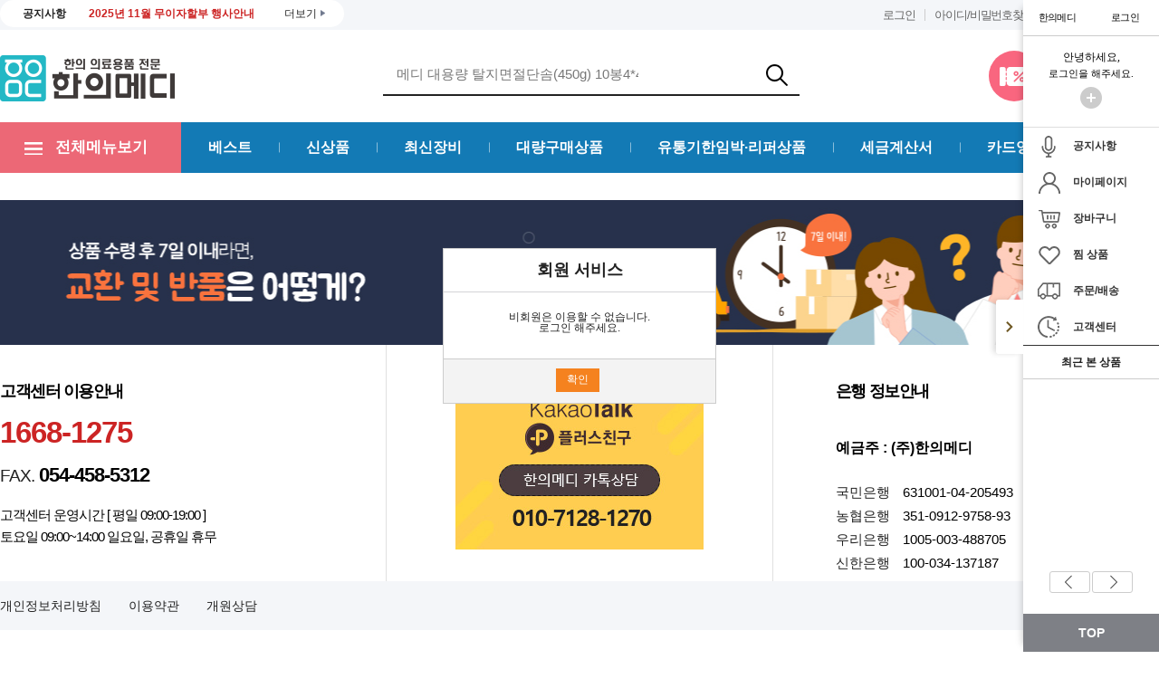

--- FILE ---
content_type: text/html; charset=utf-8
request_url: https://hanemedi.co.kr/product_list.php?category_id=472
body_size: 146265
content:
<!DOCTYPE html>
<html>
<head>
<meta http-equiv="X-UA-Compatible" content="IE=edge">
<meta http-equiv="Content-Type" content="text/html; charset=utf-8">
<meta name="author" content="한의메디" />
<meta name="description" content="한의메디, 한방침, 뜸, 부항, 치료실, 의료용품, 소모품, 진단장비, 탕전실, 인쇄물" />
<meta name="keywords" content="한의메디, 한방침, 뜸, 부항, 치료실, 의료용품, 소모품, 진단장비, 탕전실, 인쇄물" />
<meta name="viewport" content="width=device-width, initial-scale=1, minimum-scale=1, maximum-scale=1, user-scalable=no">
<!-- <meta name="viewport" content="height=divice-height,width=device-width,initial-scale=1.0,minimum-scale=0,maximum-scale=10,user-scalable=no"> -->
<meta name="format-detection" content="telephone=no, address=no, email=no" /><!-- 전화번호,이메일,지도 자동링크 방지 -->
<link rel="canonical" href="https://hanemedi.co.kr/">
<link href="https://fonts.googleapis.com/css?family=Noto+Sans+KR" rel="stylesheet">
<!-- <link href="https://use.typekit.net/vzu7ewf.css" rel="stylesheet" > -->
<script src="../js/jquery-1.8.3.min.js"></script>
<!-- <script src="../js/placeholders.min.js"></script> --><!-- input placeholder browser -->
<script src="../js/prefixfree.min.js"></script><!-- prefix browser -->
<script src="../js/jquery.mCustomScrollbar.js"></script><!-- scrollbar -->
<meta name="naver-site-verification" content="f09e5bf8a132aa5ce10262b4cd7de34eef2e8b8c"/><link rel="shortcut icon" href="https://hanemedi.co.kr/data/shop/26cb86267f7a24f273b5c43b82a96f10.ico" type="image/x-icon" />
<link rel="icon" href="https://hanemedi.co.kr/data/shop/26cb86267f7a24f273b5c43b82a96f10.ico" type="image/x-icon" />
<!-- facebook meta -->
<meta property='og:title' content='한의메디'>
<meta property='og:image' content='https://hanemedi.co.kr/data/shop/a108a72e7c62541cb6192714af32a3b1.png'>
<meta property="og:type" content="website"/>
<meta property='og:site_name' content='한의메디'/>
<meta property='og:url' content='https://hanemedi.co.kr'/>
<meta property='og:description' content='한의메디, 한방침, 뜸, 부항, 치료실, 의료용품, 소모품, 진단장비, 탕전실, 인쇄물'/>
<!-- facebook meta //-->
<!-- google plus -->
<meta itemprop="name" content="한의메디"/>
<meta itemprop="description" content="한의메디, 한방침, 뜸, 부항, 치료실, 의료용품, 소모품, 진단장비, 탕전실, 인쇄물"/>
<meta itemprop="image" content="https://hanemedi.co.kr/data/shop/a108a72e7c62541cb6192714af32a3b1.png"/>
<!-- google plus //-->
<!-- twitter -->
<meta name="twitter:card" content="summary">
<meta name="twitter:url" content="https://hanemedi.co.kr">
<meta name="twitter:title" content="한의메디">
<meta name="twitter:description" content="한의메디, 한방침, 뜸, 부항, 치료실, 의료용품, 소모품, 진단장비, 탕전실, 인쇄물">
<meta name="twitter:image" content="https://hanemedi.co.kr/data/shop/a108a72e7c62541cb6192714af32a3b1.png">
<!-- twitter //-->
<link rel="StyleSheet" href="https://hanemedi.co.kr/css/jquery-ui-1.9.2.custom.css">

<link rel="StyleSheet" href="https://hanemedi.co.kr/layout/maxskin_hane2020/css/common.css?ver=1.2">
<link rel="StyleSheet" href="https://hanemedi.co.kr/layout/maxskin_hane2020/css/layout.css?ver=1.2">
<link rel="StyleSheet" href="https://hanemedi.co.kr/layout/maxskin_hane2020/css/sub.css?ver=1.2">

<!-- <link href="https://hanemedi.co.kr/layout/maxskin_hane2020/css_new/common.css" type="text/css" rel="stylesheet"> -->

<!-- <link href="https://hanemedi.co.kr/layout/maxskin_hane2020/css_new/laptop.css" media="(min-width:1025px)" type="text/css" rel="stylesheet">
<link href="https://hanemedi.co.kr/layout/maxskin_hane2020/css_new/tablet.css" media="(min-width:800px) and (max-width:1024px)" type="text/css" rel="stylesheet">
<link href="https://hanemedi.co.kr/layout/maxskin_hane2020/css_new/mobile.css" media="(max-width:800px)" type="text/css" rel="stylesheet"> -->
	<link href="https://hanemedi.co.kr/layout/maxskin_hane2020/css/laptop.css" type="text/css" rel="stylesheet">
	<script src="https://hanemedi.co.kr/js/jquery-1.11.0.min.js"></script>
<script src="https://hanemedi.co.kr/js/jquery-ui-1.9.2.min.js"></script>
<script src="https://hanemedi.co.kr/js/jquery-ui-timepicker-addon.js"></script>
<script src="https://hanemedi.co.kr/js/jquery.form.js"></script>
<script src="https://hanemedi.co.kr/js/jquery.waitforimages.js"></script>
<script src="https://hanemedi.co.kr/js/jquery.rwdImageMaps.min.js"></script>
<script src="https://hanemedi.co.kr/js/max.js"></script>


<link href="https://fonts.googleapis.com/css?family=Noto+Sans+KR" rel="stylesheet">
<!-- <script src="/js/prefixfree.min.js"></script>prefix browser
<script src="/js/jquery.mCustomScrollbar.js"></script>scrollbar -->

<!-- <script src="https://use.typekit.net/eiw0ypu.js"></script> -->
<script>try{Typekit.load({ async: true });}catch(e){}</script>
<!--[if lte IE 9]>
<script src="https://hanemedi.co.kr/js/html5shiv.js"></script>
<link href="https://hanemedi.co.kr/layout/maxskin_orecipe/css/cross_ie9.css" type="text/css" rel="stylesheet">
<![endif]-->
<script src="https://hanemedi.co.kr/layout/maxskin_hane2020/js/jquery.easing.1.3.js"></script>
<script src="https://hanemedi.co.kr/layout/maxskin_hane2020/js/responsiveslides.js"></script>
<script src="https://hanemedi.co.kr/layout/maxskin_hane2020/js/skin.js"></script>
<script src="https://hanemedi.co.kr/layout/maxskin_hane2020/js/jquery.event.drag-1.5.min.js"></script>
<script src="https://hanemedi.co.kr/layout/maxskin_hane2020/js/jquery.colorbox.js"></script>
<script src="https://hanemedi.co.kr/layout/maxskin_hane2020/js/masonry.pkgd.min.js"></script>
<script src="https://hanemedi.co.kr/layout/maxskin_hane2020/js/prefixfree.min.js"></script>
<script src="https://hanemedi.co.kr/layout/maxskin_hane2020/js/placeholders.min.js"></script>
<script src="https://hanemedi.co.kr/layout/maxskin_hane2020/js/jquery.selectbox-0.2.js"></script>
<script src="https://hanemedi.co.kr/layout/maxskin_hane2020/js/jquery.touchSlider.js"></script>
<script src="https://hanemedi.co.kr/js/max_file_default.js?ver=1.2"></script>
<!-- 다음 주소 api -->
<script src="https://ssl.daumcdn.net/dmaps/map_js_init/postcode.v2.js"></script>
<script>
	// JAVASCRIPT
	var bbs_code = '';
	var bbs_event_state = '';
	var max_filename = 'product_list';

</script>
<title>한의메디</title>
	

<!-- 공통 적용 스크립트 , 모든 페이지에 노출되도록 설치. 단 전환페이지 설정값보다 항상 하단에 위치해야함 --> 
<script type="text/javascript" src="//wcs.naver.net/wcslog.js"> </script> 
<script type="text/javascript"> 
if (!wcs_add) var wcs_add={};
wcs_add["wa"] = "s_18b209468ff7";
if (!_nasa) var _nasa={};
wcs.inflow("h9mall.co.kr");
wcs_do(_nasa);
</script>
</head>
<body oncontextmenu="return false" ondragstart="return false" onselectstart="return false">
		
			<div id="dialog_confirm" title="">
		<input type="hidden" name="confirm_function" id="confirm_function">
		<input type="hidden" name="confirm_value" id="confirm_value">
		<p>
			<span class="ui-icon ui-icon-alert" style="float:left; margin:0 7px 20px 0;"></span>
			<span id="dialog_confirm_msg"></span>
		</p>
	</div>
	<div id="dialog_alert" title="">
		<input type="hidden" name="alert_url" id="alert_url">
		<input type="hidden" name="alert_focus" id="alert_focus">
		<p>
			<span class="ui-icon ui-icon-alert" style="float:left; margin:0 7px 20px 0;"></span>
			<span id="dialog_alert_msg"></span>
		</p>
	</div>
	<script>
		$("#dialog_alert").dialog({
			resizable: false,
			autoOpen: false,
			height:"auto",
			modal: true,
			buttons: {
				"확인": function() {
					$(this).dialog("close");
					if( $("#alert_url").val() ){
						if( $("#alert_url").val() == 'back' ){
							history.go(-1);
						}else if( $("#alert_url").val() == 'close' ){
							window.close();
						} else {
							location.href=$("#alert_url").val();
						}
					}else{
						$("#alert_url").val('');
					}
				}
			}
		});
		var confirm_function_filed = $("#confirm_function");
		var confirm_value_filed = $("#confirm_value");
		var confirm_filed = $( [] ).add( confirm_function_filed ).add( confirm_value_filed );
		$("#dialog_confirm").dialog({
			resizable: false,
			autoOpen: false,
			height:"auto",
			modal: true,
			buttons: {
				"확인": function() {
					$(this).dialog("close");
					var confirm_function = confirm_function_filed.val();
					var confirm_value = confirm_value_filed.val();
					var confirm_value_sp = confirm_value.split("|");
					var return_value = '';
					for( var i=0; i < confirm_value_sp.length; i++ ){
						if(i == 0){
							return_value = '"'+confirm_value_sp[i]+'"';
						}else{
							return_value = return_value+', "'+confirm_value_sp[i]+'"';
						}
					}
					if( confirm_function && confirm_value ){
						eval(confirm_function+"("+return_value+")");
					}else if( confirm_function && !confirm_value ){
						eval(confirm_function+'()');
					}else if( !confirm_function){
						return true;
					}
					confirm_filed.val('');
				},
				"취소": function() {
					$(this).dialog("close");
					confirm_filed.val('');
				}
			}
		});
		// datepicker
		$(".max_datepicker").datepicker({
			onSelect: function(d) {
				var id = $(this).attr("id");
				var picday = new Date(d.substring(0,4),d.substring(5,7)-1,parseInt(d.substring(8,10)));
				var In = ( picday.getTime() ) / 1000;
				$("#in_"+id).val(In);
			}
		});
		$(".jshide").hide();
		$(".jsshow").show();
		
	</script>
	
	<div class="header_wrap">
		<div id="header">			
			<div id="gnb">
				<div class="inner">
					<ul class="gnb_lst">
						<li>
							<a href="login.php">로그인</a>
							<li><a href="member_lost.php">아이디/비밀번호찾기</a></li>
							<li><a href="member_join.php">회원가입</a></li>
						</li>
						
						
						<li><a href="customer.php" class="bt_top_rmenu">고객센터</a></li>
					</ul>
					<div class="notice" id="notice_view">
						<p class="tit">공지사항</p>
						<ul class="notice_list">
							<li class="notice_item"><a href="bbs.php?bbs_code=notice&mode=view&uid=41" class="log">2025년 12월 무이자할부 행사안내</a></li><li class="notice_item"><a href="bbs.php?bbs_code=notice&mode=view&uid=40" class="log">2025년 11월 무이자할부 행사안내</a></li><li class="notice_item"><a href="bbs.php?bbs_code=notice&mode=view&uid=39" class="log">2025년 10월 무이자할부 행사안내</a></li><li class="notice_item"><a href="bbs.php?bbs_code=notice&mode=view&uid=38" class="log">2025년 9월 무이자할부 행사안내</a></li><li class="notice_item"><a href="bbs.php?bbs_code=notice&mode=view&uid=37" class="log">2025년 8월 무이자할부 행사안내</a></li>
						</ul>
						<a href="bbs.php?bbs_code=notice&mode=list" class="more">더보기<img src="https://hanemedi.co.kr/layout/maxskin_hane2020/image/top_arrow.png" alt="더보기"></a>
					</div>
					<script>
						var notice_wrap			= $('#notice_view');
						var notice_item			= notice_wrap.find( 'li.notice_item' );
						var notice_total		= notice_item.length;
						var notice_default		= 0;
						var notice_viewcount	= 2;
						var notice_height		= 100;
						var notice_auto			= null;
						var notice_setting		= function(){
							notice_item.each( function(e){
								var top			= ( e - notice_default ) * notice_height;
								$( this ).css({"top":top+'%'});
							});
							notice_play();
						}
						var notice_next			= function(){
							var nextn			= notice_default + 1;
							if( nextn >= notice_total ){
								nextn			= 0
							}
							notice_go( nextn );
						}
						var notice_prev			= function(){
							var nextn			= notice_default - 1;
							if( nextn < 0 ){
								nextn			= notice_total -1;
							}
							notice_go( nextn );
						}
						var notice_go		= function( n ){
							var comcount	= 0;
							notice_item.each( function(e){
								var top		= ( e - n ) * notice_height;
								$( this ).animate({"top":top+'%'}, 200, function(){
									comcount++;
									if( comcount >= notice_total ){
										notice_default	= n;
									}
								});
							});
						}
						var notice_play		= function(){
							notice_auto		= setInterval( notice_next, 3000 );
						}
						var notice_stop		= function(){
							clearInterval( notice_auto );
						}
						notice_wrap.hover(function(){
							notice_stop();
						}, function(){
							notice_play();
						});
						notice_setting();
					</script>


				</div>
			</div>
			<div class="top_wp">
				<h1 class="logo"><a href="/"style="background:url() no-repeat; background-size:contain;")><img src="https://hanemedi.co.kr/layout/maxskin_hane2020/image/common/logo2.png" alt="한의메디">한의메디</a></h1>
				<!-- <h1 class="logo"><a href="/"style="background:url() no-repeat; background-size:contain;")><img src="https://hanemedi.co.kr/data/shop/a108a72e7c62541cb6192714af32a3b1.png" alt="한의메디">한의메디</a></h1> -->
				<div class="sch_box">
					<h3 class="blind">검색</h3>
					<form name="maxskin_search_form" autocomplete="off" id="maxskin_search_form_1" onsubmit="return maxskin_search_chk( this );" method="get" action="product_search.php">
		<fieldset>
<legend>검색</legend>

						<div class="sch_area">
							<input type="text" name="max_search_key" id="max_search_key_1" class="max_search_key search_key search_key_header" value="메디 대용량 탈지면절단솜(450g) 10봉4*4cm" placeholder="가격은 내리고 품질은 올리고!" style="-webkit-ime-mode:active; moz-ime-mode:active; -ms-ime-mode:active; ime-mode:active; ">
							<button type="submit" class="max_search_submit search_key search_key_header">검색</button>
						</div>
								</fieldset>
</form>
<script>
		function maxskin_search_chk(n){
			var key = n.max_search_key.value;
			if( !key ){
				location.href="/product_list.php?category_id=4";
				return false;
			}
		return true;
		}
		function maxskin_search_submit(){
			var key = $("#maxskin_search_form_1").find(".max_search_key").val();
			if( !key ){
				max_alert("검색오류","검색어를 입력하세요.")
				return false;
			}
			$("#maxskin_search_form_1").submit();
		}
</script>

					<div class="sch_library" style="display:none">
						<a href="javascrip:;" class="sch_tab sch_history">최근 검색어</a>
						<div id="sch_history" class="sch_tab_cnt">
								
						</div>
						<p>
							<a class="sch_all_del" href="javascript:;">전체 삭제</a>
							<!-- <a class="sch_save" href="javascript:;">검색어 저장 켜기</a> -->
							<a class="sch_save" href="javascript:;">검색어 저장 끄기</a>
						</p>
					</div>
					<div class="sch_mob_library" style="display:none">
						<button class="sch_close_btn" type="button">검색 닫기</button>
						<form name="maxskin_search_form" autocomplete="off" id="maxskin_search_form_2" onsubmit="return maxskin_search_chk( this );" method="get" action="product_search.php">
		<fieldset>
<legend>검색</legend>

							
							<div class="sch_mob_area">
								<input type="text" name="max_search_key" id="max_search_key_2" class="max_search_key search_key search_key_header" value="메디 대용량 탈지면절단솜(450g) 10봉4*4cm" placeholder="한의메디 득템상품" style="-webkit-ime-mode:active; moz-ime-mode:active; -ms-ime-mode:active; ime-mode:active; ">
								<button type="submit" class="max_search_submit search_key search_key_header">검색</button>
							</div>
									</fieldset>
</form>
<script>
		function maxskin_search_chk(n){
			var key = n.max_search_key.value;
			if( !key ){
				location.href="/product_list.php?category_id=4";
				return false;
			}
		return true;
		}
		function maxskin_search_submit(){
			var key = $("#maxskin_search_form_2").find(".max_search_key").val();
			if( !key ){
				max_alert("검색오류","검색어를 입력하세요.")
				return false;
			}
			$("#maxskin_search_form_2").submit();
		}
</script>

						<a href="javascrip:;" class="sch_mob_tab sch_mob_history">최근 검색어</a>
						<div id="sch_mob_history" class="sch_mob_tab_cnt">
							
								
								<!-- <li><a href="javascript:;">뜸<span>11.09</span></a><button type="button">삭제</button></li>-->
							
							<!-- <p class="no_data">최근 검색어가 없습니다.</p> -->
						</div>
						<p>
							<a class="sch_all_del" href="javascript:;">전체 삭제</a>
							<!-- <a class="sch_save" href="javascript:;">검색어 저장 켜기</a> -->
							<a class="sch_save" href="javascript:;">검색어 저장 끄기</a>
						</p>
					</div>
					<script>
					$('.sch_mob_library').on('scroll touchmove mousewheel', function(event) {
					  event.preventDefault();
					  event.stopPropagation();
					  return false;
					});
					$( ".search_key_header" ).focus(function(){
						$( this ).val("");
					});
					</script>
					<script>
					
					var chk_sch = get_cookie('sch_conf');
					if(chk_sch == 1) {
						$(".sch_save").html("검색어 저장 켜기");
						$("#sch_mob_history").hide();
						$("#sch_history").hide();
					} else {
						$(".sch_save").html("검색어 저장 끄기");
					}
					$("#max_search_key_1").on("click",function () {
						var ns =	parseInt($(window).width(), 10);
						var chk_sch = get_cookie('sch_conf');
						if(chk_sch == 1) {
							$("#sch_mob_history").hide();
							$("#sch_history").hide();
						}
						if(ns < 800) {
							$(".sch_mob_library").show();
						} else {
							$(".sch_library").show();
						}
					});
					$(".sch_close_btn").on("click", function () {
						$(".sch_mob_library").hide();
					});

					$(".sch_library").mouseleave( function () {
						$(".sch_library").hide();
					});
					$(".search_text").on("click", function () {
						$("#max_search_key_1").val($(this).data("text"));
						$("#max_search_key_2").val($(this).data("text"));
						$("#max_search_key_1").closest("form").submit();
					});


					$(".delete_search").on("click", function () {
						var text = $(this).siblings("a").data("text");
						$.ajax({
							url : 'search_ajax.php',
							data : { text: text,  mod: "delete" },
							success : function( result ){
								$("#sch_history").html(result);
								$("#sch_mob_history").html(result);
							}
						});
					});
					$(".sch_all_del").on("click", function () {
						$.ajax({
							url : 'search_ajax.php',
							data : { mod: "delete_all" },
							success : function( result ){
								$("#sch_history").html(result);
								$("#sch_mob_history").html(result);
							}
						});
					});

					$(window).resize(function () {
						var ns =	parseInt($(window).width(), 10);
						if(ns <= 800) {
							$(".sch_library").hide();
						} else {
							$(".sch_mob_library").hide();
						}
					});

					//검색어 저장 끄기
					$(".sch_save").on("click", function () {
						if(chk_sch == 0) {
							chk_sch = 1;
							setCookie('sch_conf' , '1', '1');
							$("#sch_mob_history").hide();
							$("#sch_history").hide();
							$(".sch_save").html("검색어 저장 켜기");
						} else {
							chk_sch = 0;
							setCookie('sch_conf' , '0', '1');
							$("#sch_mob_history").show();
							$("#sch_history").show();
							$(".sch_save").html("검색어 저장 끄기");
						}

					});

					</script>
				</div>
				<div class="page_link">
					<!-- <a href="mypage_coupon.php">쿠폰</a><a href="bbs.php?bbs_code=oversea&mode=list">해외배송</a> -->
					<a href="mypage_coupon.php"><span>회원쿠폰</span></a><a href="mypage_orderlist.php"><span>배송조회</span></a><a href="/bbs.php?bbs_code=consulting&mode=list"><span>개원상담</span></a>
				</div>			
			
			</div>

			<p class="bt_menu" ><a href="javascript:;">전체메뉴</a></p>
			<ul class="bt_box">
				<li><a href="mypage.php" class="bt_my"><i></i>마이페이지</a></li>
				<li><a href="mypage_cart.php" class="bt_cart"><i></i>장바구니<span class="nscart">0</span></a></li>
			</ul>
		</div>
		<div id="topmn">
			<h2 class="blind">메인메뉴</h2>
			<div class="inner">
			<div class="bt_ctgrg" href="javascript:;">
				<button type="button" class="bt_ctgr">전체메뉴보기</button>
				<div id="ctgr_layer"><!-- 전체메뉴보기 버튼 마우스 오버시 활성화 -->
					 <ul class="ctgr_slt_lst">
						
						<li class="ctgr_slt_tt">
							<a href="product_list.php?category_id=92" class="ctgr_tt onready">한방 침</a>
							<div class="ctgr_slt_area">
								<ul class="ctgr_slt_box">
						
									<li class="ctgr_slt_menu"><a href="product_list.php?category_id=104" class="ctgr_mn ">일회용침(10pcs)</a>
										<ul class="ctgr_slt_item">
										
												<li><a href="product_list.php?category_id=108">동방</a></li>
							
												<li><a href="product_list.php?category_id=110">smc</a></li>
							
												<li><a href="product_list.php?category_id=111">행림</a></li>
							
												<li><a href="product_list.php?category_id=412">KM</a></li>
							
												<li><a href="product_list.php?category_id=586">우전</a></li>
							
												<li><a href="product_list.php?category_id=109">다나</a></li>
							
										</ul>
									</li>
						
									<li class="ctgr_slt_menu"><a href="product_list.php?category_id=105" class="ctgr_mn ">일회용침(20pcs)</a>
										<ul class="ctgr_slt_item">
										
												<li><a href="product_list.php?category_id=187">동방</a></li>
							
												<li><a href="product_list.php?category_id=189">smc</a></li>
							
												<li><a href="product_list.php?category_id=190">행림</a></li>
							
												<li><a href="product_list.php?category_id=584">KM</a></li>
							
												<li><a href="product_list.php?category_id=188">다나</a></li>
							
										</ul>
									</li>
						
									<li class="ctgr_slt_menu"><a href="product_list.php?category_id=106" class="ctgr_mn ">장침/도침/아큐건/특수침</a>
										<ul class="ctgr_slt_item">
										
												<li><a href="product_list.php?category_id=191">장침/도침</a></li>
							
												<li><a href="product_list.php?category_id=583">아큐건</a></li>
							
												<li><a href="product_list.php?category_id=193">황두침</a></li>
							
												<li><a href="product_list.php?category_id=194">삼능/삼릉침</a></li>
							
												<li><a href="product_list.php?category_id=195">사공침</a></li>
							
												<li><a href="product_list.php?category_id=196">꽃침</a></li>
							
										</ul>
									</li>
						
									<li class="ctgr_slt_menu"><a href="product_list.php?category_id=107" class="ctgr_mn ">수지침/소아침/침관/침케이스</a>
										<ul class="ctgr_slt_item">
										
										</ul>
									</li>
						
									<li class="ctgr_slt_menu"><a href="product_list.php?category_id=113" class="ctgr_mn ">압진기/로라침/도장침</a>
										<ul class="ctgr_slt_item">
										
										</ul>
									</li>
						
									<li class="ctgr_slt_menu"><a href="product_list.php?category_id=115" class="ctgr_mn ">이침(T침)/피내침</a>
										<ul class="ctgr_slt_item">
										
										</ul>
									</li>
						
									<li class="ctgr_slt_menu"><a href="product_list.php?category_id=559" class="ctgr_mn ">압봉/자석침</a>
										<ul class="ctgr_slt_item">
										
										</ul>
									</li>
						
									<li class="ctgr_slt_menu"><a href="product_list.php?category_id=579" class="ctgr_mn ">매선</a>
										<ul class="ctgr_slt_item">
										
										</ul>
									</li>
						
								</ul>
								<p><a href="product_list.php?category_id=92">한방 침 카테고리 전체보기</a></p>
							</div>
						</li>
		
						<li class="ctgr_slt_tt">
							<a href="product_list.php?category_id=93" class="ctgr_tt onready">한방 뜸</a>
							<div class="ctgr_slt_area">
								<ul class="ctgr_slt_box">
						
									<li class="ctgr_slt_menu"><a href="product_list.php?category_id=117" class="ctgr_mn ">미니뜸/무연뜸</a>
										<ul class="ctgr_slt_item">
										
												<li><a href="product_list.php?category_id=212">미니뜸</a></li>
							
												<li><a href="product_list.php?category_id=213">무연뜸</a></li>
							
										</ul>
									</li>
						
									<li class="ctgr_slt_menu"><a href="product_list.php?category_id=118" class="ctgr_mn ">쑥봉/쑥탄/왕쑥봉</a>
										<ul class="ctgr_slt_item">
										
												<li><a href="product_list.php?category_id=214">쑥봉</a></li>
							
												<li><a href="product_list.php?category_id=215">쑥탄</a></li>
							
												<li><a href="product_list.php?category_id=216">왕쑥봉</a></li>
							
										</ul>
									</li>
						
									<li class="ctgr_slt_menu"><a href="product_list.php?category_id=119" class="ctgr_mn ">직접구/분말쑥/실뜸/봉지쑥</a>
										<ul class="ctgr_slt_item">
										
										</ul>
									</li>
						
									<li class="ctgr_slt_menu"><a href="product_list.php?category_id=120" class="ctgr_mn ">구관뜸</a>
										<ul class="ctgr_slt_item">
										
												<li><a href="product_list.php?category_id=417">구관뜸</a></li>
							
												<li><a href="product_list.php?category_id=418">무연구관뜸</a></li>
							
										</ul>
									</li>
						
									<li class="ctgr_slt_menu"><a href="product_list.php?category_id=121" class="ctgr_mn ">알뜸/온침용품</a>
										<ul class="ctgr_slt_item">
										
												<li><a href="product_list.php?category_id=220">알뜸</a></li>
							
												<li><a href="product_list.php?category_id=221">온침용품</a></li>
							
										</ul>
									</li>
						
									<li class="ctgr_slt_menu"><a href="product_list.php?category_id=123" class="ctgr_mn ">뜸기구/뜸판</a>
										<ul class="ctgr_slt_item">
										
												<li><a href="product_list.php?category_id=416">뜸기구(뜸판)</a></li>
							
												<li><a href="product_list.php?category_id=415">기구 부속품</a></li>
							
										</ul>
									</li>
						
									<li class="ctgr_slt_menu"><a href="product_list.php?category_id=124" class="ctgr_mn ">라이터/전자뜸/돌뜸</a>
										<ul class="ctgr_slt_item">
										
												<li><a href="product_list.php?category_id=224">라이터</a></li>
							
												<li><a href="product_list.php?category_id=225">전자뜸</a></li>
							
												<li><a href="product_list.php?category_id=226">돌뜸</a></li>
							
										</ul>
									</li>
						
								</ul>
								<p><a href="product_list.php?category_id=93">한방 뜸 카테고리 전체보기</a></p>
							</div>
						</li>
		
						<li class="ctgr_slt_tt">
							<a href="product_list.php?category_id=94" class="ctgr_tt onready">한방 부항</a>
							<div class="ctgr_slt_area">
								<ul class="ctgr_slt_box">
						
									<li class="ctgr_slt_menu"><a href="product_list.php?category_id=125" class="ctgr_mn ">일회용 부항(습부항)</a>
										<ul class="ctgr_slt_item">
										
												<li><a href="product_list.php?category_id=227">동방</a></li>
							
												<li><a href="product_list.php?category_id=228">디이</a></li>
							
												<li><a href="product_list.php?category_id=587">다나</a></li>
							
												<li><a href="product_list.php?category_id=588">굿플</a></li>
							
										</ul>
									</li>
						
									<li class="ctgr_slt_menu"><a href="product_list.php?category_id=126" class="ctgr_mn ">소독용 부항(건부항)</a>
										<ul class="ctgr_slt_item">
										
												<li><a href="product_list.php?category_id=229">부항</a></li>
							
												<li><a href="product_list.php?category_id=230">부항세트</a></li>
							
										</ul>
									</li>
						
									<li class="ctgr_slt_menu"><a href="product_list.php?category_id=127" class="ctgr_mn ">불부항</a>
										<ul class="ctgr_slt_item">
										
												<li><a href="product_list.php?category_id=231">불부항</a></li>
							
										</ul>
									</li>
						
									<li class="ctgr_slt_menu"><a href="product_list.php?category_id=128" class="ctgr_mn ">부항총</a>
										<ul class="ctgr_slt_item">
										
												<li><a href="product_list.php?category_id=232">자동 부항총</a></li>
							
												<li><a href="product_list.php?category_id=233">수동 부항총</a></li>
							
										</ul>
									</li>
						
									<li class="ctgr_slt_menu"><a href="product_list.php?category_id=132" class="ctgr_mn ">전동부항</a>
										<ul class="ctgr_slt_item">
										
										</ul>
									</li>
						
									<li class="ctgr_slt_menu"><a href="product_list.php?category_id=420" class="ctgr_mn ">패드 / 부항비품</a>
										<ul class="ctgr_slt_item">
										
										</ul>
									</li>
						
								</ul>
								<p><a href="product_list.php?category_id=94">한방 부항 카테고리 전체보기</a></p>
							</div>
						</li>
		
						<li class="ctgr_slt_tt">
							<a href="product_list.php?category_id=95" class="ctgr_tt onready">한의원 비품</a>
							<div class="ctgr_slt_area">
								<ul class="ctgr_slt_box">
						
									<li class="ctgr_slt_menu"><a href="product_list.php?category_id=133" class="ctgr_mn ">대기실·화장실비품</a>
										<ul class="ctgr_slt_item">
										
												<li><a href="product_list.php?category_id=242">슬리퍼</a></li>
							
												<li><a href="product_list.php?category_id=243">종이컵</a></li>
							
												<li><a href="product_list.php?category_id=244">휴지·물티슈</a></li>
							
												<li><a href="product_list.php?category_id=245">커피·차</a></li>
							
												<li><a href="product_list.php?category_id=522">물·음료</a></li>
							
												<li><a href="product_list.php?category_id=246">주전부리</a></li>
							
												<li><a href="product_list.php?category_id=247">손소독제(로션)</a></li>
							
												<li><a href="product_list.php?category_id=248">선반·휴지통</a></li>
							
												<li><a href="product_list.php?category_id=517">세정제(청결제)</a></li>
							
												<li><a href="product_list.php?category_id=519">우산포장기</a></li>
							
												<li><a href="product_list.php?category_id=520">판매용</a></li>
							
												<li><a href="product_list.php?category_id=526">화장실용품</a></li>
							
										</ul>
									</li>
						
									<li class="ctgr_slt_menu"><a href="product_list.php?category_id=134" class="ctgr_mn ">간호사·원장실비품</a>
										<ul class="ctgr_slt_item">
										
												<li><a href="product_list.php?category_id=250">문구류</a></li>
							
												<li><a href="product_list.php?category_id=251">안전용품</a></li>
							
												<li><a href="product_list.php?category_id=518">공동비품</a></li>
							
												<li><a href="product_list.php?category_id=523">진찰의자</a></li>
							
												<li><a href="product_list.php?category_id=524">고급의자</a></li>
							
										</ul>
									</li>
						
									<li class="ctgr_slt_menu"><a href="product_list.php?category_id=135" class="ctgr_mn ">침구실 비품</a>
										<ul class="ctgr_slt_item">
										
												<li><a href="product_list.php?category_id=252">탈취제</a></li>
							
												<li><a href="product_list.php?category_id=253">멀티탭</a></li>
							
												<li><a href="product_list.php?category_id=254">건전지</a></li>
							
												<li><a href="product_list.php?category_id=255">램프</a></li>
							
												<li><a href="product_list.php?category_id=256">스크린(커텐)</a></li>
							
												<li><a href="product_list.php?category_id=525">옷걸이</a></li>
							
										</ul>
									</li>
						
								</ul>
								<p><a href="product_list.php?category_id=95">한의원 비품 카테고리 전체보기</a></p>
							</div>
						</li>
		
						<li class="ctgr_slt_tt">
							<a href="product_list.php?category_id=96" class="ctgr_tt onready">치료실 용품</a>
							<div class="ctgr_slt_area">
								<ul class="ctgr_slt_box">
						
									<li class="ctgr_slt_menu"><a href="product_list.php?category_id=541" class="ctgr_mn ">사혈기/란셋</a>
										<ul class="ctgr_slt_item">
										
												<li><a href="product_list.php?category_id=560">자동사혈기/란셋</a></li>
							
												<li><a href="product_list.php?category_id=561">수동사혈기/란셋</a></li>
							
										</ul>
									</li>
						
									<li class="ctgr_slt_menu"><a href="product_list.php?category_id=137" class="ctgr_mn ">핫팩/냉팩/찜질팩/핫팩커버</a>
										<ul class="ctgr_slt_item">
										
												<li><a href="product_list.php?category_id=259">비닐핫팩</a></li>
							
												<li><a href="product_list.php?category_id=260">면핫팩</a></li>
							
												<li><a href="product_list.php?category_id=261">찜질팩</a></li>
							
												<li><a href="product_list.php?category_id=262">핫팩커버</a></li>
							
										</ul>
									</li>
						
									<li class="ctgr_slt_menu"><a href="product_list.php?category_id=138" class="ctgr_mn ">인슐린주사기</a>
										<ul class="ctgr_slt_item">
										
												<li><a href="product_list.php?category_id=264">필젯</a></li>
							
												<li><a href="product_list.php?category_id=265">신아</a></li>
							
												<li><a href="product_list.php?category_id=266">성심</a></li>
							
												<li><a href="product_list.php?category_id=267">BD</a></li>
							
										</ul>
									</li>
						
									<li class="ctgr_slt_menu"><a href="product_list.php?category_id=139" class="ctgr_mn ">일회용주사기(니들/무침)</a>
										<ul class="ctgr_slt_item">
										
												<li><a href="product_list.php?category_id=269">정림</a></li>
							
												<li><a href="product_list.php?category_id=268">성심</a></li>
							
												<li><a href="product_list.php?category_id=425">필젯/한백/화진/태창/동방</a></li>
							
										</ul>
									</li>
						
									<li class="ctgr_slt_menu"><a href="product_list.php?category_id=140" class="ctgr_mn ">솜/거즈/붕대/설압자</a>
										<ul class="ctgr_slt_item">
										
												<li><a href="product_list.php?category_id=276">탈지면</a></li>
							
												<li><a href="product_list.php?category_id=277">알콜솜</a></li>
							
												<li><a href="product_list.php?category_id=278">거즈</a></li>
							
												<li><a href="product_list.php?category_id=279">붕대</a></li>
							
										</ul>
									</li>
						
									<li class="ctgr_slt_menu"><a href="product_list.php?category_id=142" class="ctgr_mn ">알콜/과산화수소/살균제/정제수</a>
										<ul class="ctgr_slt_item">
										
												<li><a href="product_list.php?category_id=286">알콜/과산화수소</a></li>
							
												<li><a href="product_list.php?category_id=287">살균제/정제수</a></li>
							
										</ul>
									</li>
						
									<li class="ctgr_slt_menu"><a href="product_list.php?category_id=143" class="ctgr_mn ">파스/초음파젤/손소독제</a>
										<ul class="ctgr_slt_item">
										
												<li><a href="product_list.php?category_id=563">파스</a></li>
							
												<li><a href="product_list.php?category_id=564">초음파젤/손소독제</a></li>
							
										</ul>
									</li>
						
									<li class="ctgr_slt_menu"><a href="product_list.php?category_id=144" class="ctgr_mn ">테이핑/반창고/밴드/마스크</a>
										<ul class="ctgr_slt_item">
										
												<li><a href="product_list.php?category_id=565">테이핑/반창고</a></li>
							
												<li><a href="product_list.php?category_id=566">밴드/마스크</a></li>
							
										</ul>
									</li>
						
									<li class="ctgr_slt_menu"><a href="product_list.php?category_id=141" class="ctgr_mn ">보호대/장갑/부목(스프린트)</a>
										<ul class="ctgr_slt_item">
										
												<li><a href="product_list.php?category_id=567">보호대/부목(스프린트)</a></li>
							
												<li><a href="product_list.php?category_id=568">장갑/면봉</a></li>
							
										</ul>
									</li>
						
								</ul>
								<p><a href="product_list.php?category_id=96">치료실 용품 카테고리 전체보기</a></p>
							</div>
						</li>
		
						<li class="ctgr_slt_tt">
							<a href="product_list.php?category_id=97" class="ctgr_tt onready">약재실 용품</a>
							<div class="ctgr_slt_area">
								<ul class="ctgr_slt_box">
						
									<li class="ctgr_slt_menu"><a href="product_list.php?category_id=148" class="ctgr_mn ">공진단상자</a>
										<ul class="ctgr_slt_item">
										
												<li><a href="product_list.php?category_id=304">나무공진단상자</a></li>
							
												<li><a href="product_list.php?category_id=306">싸바리공진단상자</a></li>
							
												<li><a href="product_list.php?category_id=305">플라스틱공진단상자</a></li>
							
												<li><a href="product_list.php?category_id=460">상자보자기/복용법</a></li>
							
										</ul>
									</li>
						
									<li class="ctgr_slt_menu"><a href="product_list.php?category_id=149" class="ctgr_mn ">청병</a>
										<ul class="ctgr_slt_item">
										
												<li><a href="product_list.php?category_id=308">고급디자인청병</a></li>
							
												<li><a href="product_list.php?category_id=309">전체금청병</a></li>
							
												<li><a href="product_list.php?category_id=455">투명청병</a></li>
							
										</ul>
									</li>
						
									<li class="ctgr_slt_menu"><a href="product_list.php?category_id=150" class="ctgr_mn ">금·은박/환종이/첩지</a>
										<ul class="ctgr_slt_item">
										
												<li><a href="product_list.php?category_id=310">금박</a></li>
							
												<li><a href="product_list.php?category_id=312">은박·환종이·첩지</a></li>
							
										</ul>
									</li>
						
									<li class="ctgr_slt_menu"><a href="product_list.php?category_id=155" class="ctgr_mn ">습기제거제/밀봉스티커/스푼</a>
										<ul class="ctgr_slt_item">
										
										</ul>
									</li>
						
									<li class="ctgr_slt_menu"><a href="product_list.php?category_id=151" class="ctgr_mn ">경옥고상자/경옥고단지</a>
										<ul class="ctgr_slt_item">
										
										</ul>
									</li>
						
									<li class="ctgr_slt_menu"><a href="product_list.php?category_id=154" class="ctgr_mn ">소화제통(환통)/연고곽/시럽병/스프레이</a>
										<ul class="ctgr_slt_item">
										
												<li><a href="product_list.php?category_id=317">소화제통(환통)</a></li>
							
												<li><a href="product_list.php?category_id=318">연고곽</a></li>
							
												<li><a href="product_list.php?category_id=319">시럽병</a></li>
							
												<li><a href="product_list.php?category_id=320">스프레이</a></li>
							
										</ul>
									</li>
						
									<li class="ctgr_slt_menu"><a href="product_list.php?category_id=152" class="ctgr_mn ">분포기/접착기/충진기</a>
										<ul class="ctgr_slt_item">
										
										</ul>
									</li>
						
									<li class="ctgr_slt_menu"><a href="product_list.php?category_id=153" class="ctgr_mn ">약봉투/분포지/저울</a>
										<ul class="ctgr_slt_item">
										
												<li><a href="product_list.php?category_id=313">약봉투</a></li>
							
												<li><a href="product_list.php?category_id=314">분포지</a></li>
							
												<li><a href="product_list.php?category_id=315">저울</a></li>
							
										</ul>
									</li>
						
								</ul>
								<p><a href="product_list.php?category_id=97">약재실 용품 카테고리 전체보기</a></p>
							</div>
						</li>
		
						<li class="ctgr_slt_tt">
							<a href="product_list.php?category_id=98" class="ctgr_tt onready">진료실 용품</a>
							<div class="ctgr_slt_area">
								<ul class="ctgr_slt_box">
						
									<li class="ctgr_slt_menu"><a href="product_list.php?category_id=156" class="ctgr_mn ">동인형/인체모형</a>
										<ul class="ctgr_slt_item">
										
												<li><a href="product_list.php?category_id=324">중국산모형</a></li>
							
												<li><a href="product_list.php?category_id=325">독일산모형</a></li>
							
												<li><a href="product_list.php?category_id=450">미국산모형</a></li>
							
												<li><a href="product_list.php?category_id=449">동인형</a></li>
							
												<li><a href="product_list.php?category_id=448">흉상</a></li>
							
												<li><a href="product_list.php?category_id=451">모형차트</a></li>
							
										</ul>
									</li>
						
									<li class="ctgr_slt_menu"><a href="product_list.php?category_id=158" class="ctgr_mn ">타이머/호출벨</a>
										<ul class="ctgr_slt_item">
										
										</ul>
									</li>
						
									<li class="ctgr_slt_menu"><a href="product_list.php?category_id=159" class="ctgr_mn ">베드/베드커버·패드/온열매트</a>
										<ul class="ctgr_slt_item">
										
												<li><a href="product_list.php?category_id=547">베드</a></li>
							
												<li><a href="product_list.php?category_id=335">온열매트</a></li>
							
												<li><a href="product_list.php?category_id=333">베드커버</a></li>
							
												<li><a href="product_list.php?category_id=334">베드패드</a></li>
							
												<li><a href="product_list.php?category_id=468">커튼·발판</a></li>
							
										</ul>
									</li>
						
									<li class="ctgr_slt_menu"><a href="product_list.php?category_id=160" class="ctgr_mn ">베개/베개커버/추나용지</a>
										<ul class="ctgr_slt_item">
										
												<li><a href="product_list.php?category_id=337">베개</a></li>
							
												<li><a href="product_list.php?category_id=548">베개커버</a></li>
							
												<li><a href="product_list.php?category_id=516">추나용지</a></li>
							
										</ul>
									</li>
						
									<li class="ctgr_slt_menu"><a href="product_list.php?category_id=544" class="ctgr_mn ">핀셋/가위/솜통/밧드</a>
										<ul class="ctgr_slt_item">
										
										</ul>
									</li>
						
									<li class="ctgr_slt_menu"><a href="product_list.php?category_id=545" class="ctgr_mn ">환자복/마킹펜</a>
										<ul class="ctgr_slt_item">
										
										</ul>
									</li>
						
									<li class="ctgr_slt_menu"><a href="product_list.php?category_id=546" class="ctgr_mn ">드레싱카/운반카</a>
										<ul class="ctgr_slt_item">
										
										</ul>
									</li>
						
								</ul>
								<p><a href="product_list.php?category_id=98">진료실 용품 카테고리 전체보기</a></p>
							</div>
						</li>
		
						<li class="ctgr_slt_tt">
							<a href="product_list.php?category_id=99" class="ctgr_tt onready">치료장비</a>
							<div class="ctgr_slt_area">
								<ul class="ctgr_slt_box">
						
									<li class="ctgr_slt_menu"><a href="product_list.php?category_id=472" class="ctgr_mn ">간섭파/전침/초음파/적외선</a>
										<ul class="ctgr_slt_item">
										
												<li><a href="product_list.php?category_id=480">간섭파/저주파/텐스/SSP</a></li>
							
												<li><a href="product_list.php?category_id=479">침전기자극기(전침)</a></li>
							
												<li><a href="product_list.php?category_id=481">초음파</a></li>
							
												<li><a href="product_list.php?category_id=478">적외선IR(스탠딩/벽걸이)</a></li>
							
										</ul>
									</li>
						
									<li class="ctgr_slt_menu"><a href="product_list.php?category_id=474" class="ctgr_mn ">안마기/마사지기/파라핀/좌훈기</a>
										<ul class="ctgr_slt_item">
										
												<li><a href="product_list.php?category_id=482">공기압/어깨·발마사지기</a></li>
							
												<li><a href="product_list.php?category_id=483">두타/싸소</a></li>
							
												<li><a href="product_list.php?category_id=484">파라핀기/왁스</a></li>
							
												<li><a href="product_list.php?category_id=485">좌훈기/반신욕기/족욕기</a></li>
							
										</ul>
									</li>
						
									<li class="ctgr_slt_menu"><a href="product_list.php?category_id=475" class="ctgr_mn ">핫팩유닛/온장고/소독기</a>
										<ul class="ctgr_slt_item">
										
												<li><a href="product_list.php?category_id=486">핫팩유닛12P</a></li>
							
												<li><a href="product_list.php?category_id=487">핫팩유닛24P</a></li>
							
												<li><a href="product_list.php?category_id=488">온장고</a></li>
							
												<li><a href="product_list.php?category_id=489">자외선소독기</a></li>
							
												<li><a href="product_list.php?category_id=490">멸균소독기</a></li>
							
										</ul>
									</li>
						
									<li class="ctgr_slt_menu"><a href="product_list.php?category_id=476" class="ctgr_mn ">레이져/피부/비만/호흡기기</a>
										<ul class="ctgr_slt_item">
										
												<li><a href="product_list.php?category_id=491">레이져침</a></li>
							
												<li><a href="product_list.php?category_id=492">비침습레이져</a></li>
							
												<li><a href="product_list.php?category_id=493">피부</a></li>
							
												<li><a href="product_list.php?category_id=494">비만</a></li>
							
												<li><a href="product_list.php?category_id=495">호흡기기</a></li>
							
										</ul>
									</li>
						
									<li class="ctgr_slt_menu"><a href="product_list.php?category_id=477" class="ctgr_mn ">카이로/운동기/수치료기/안마의자</a>
										<ul class="ctgr_slt_item">
										
												<li><a href="product_list.php?category_id=496">추나베드/카이로테이블</a></li>
							
												<li><a href="product_list.php?category_id=497">감압·운동기</a></li>
							
												<li><a href="product_list.php?category_id=498">수치료기</a></li>
							
												<li><a href="product_list.php?category_id=499">안마의자</a></li>
							
										</ul>
									</li>
						
								</ul>
								<p><a href="product_list.php?category_id=99">치료장비 카테고리 전체보기</a></p>
							</div>
						</li>
		
						<li class="ctgr_slt_tt">
							<a href="product_list.php?category_id=100" class="ctgr_tt onready">진단장비</a>
							<div class="ctgr_slt_area">
								<ul class="ctgr_slt_box">
						
									<li class="ctgr_slt_menu"><a href="product_list.php?category_id=500" class="ctgr_mn ">진단장비</a>
										<ul class="ctgr_slt_item">
										
												<li><a href="product_list.php?category_id=504">경락기능검사기</a></li>
							
												<li><a href="product_list.php?category_id=505">스트레스/혈관검사기</a></li>
							
												<li><a href="product_list.php?category_id=506">성장판/체형검사기</a></li>
							
										</ul>
									</li>
						
									<li class="ctgr_slt_menu"><a href="product_list.php?category_id=501" class="ctgr_mn ">체성분/혈압계/신장계/체중계</a>
										<ul class="ctgr_slt_item">
										
												<li><a href="product_list.php?category_id=507">체성분</a></li>
							
												<li><a href="product_list.php?category_id=508">혈압계</a></li>
							
												<li><a href="product_list.php?category_id=509">신장계</a></li>
							
												<li><a href="product_list.php?category_id=510">체중계</a></li>
							
										</ul>
									</li>
						
									<li class="ctgr_slt_menu"><a href="product_list.php?category_id=502" class="ctgr_mn ">혈액·혈당검사기/뇨분석기</a>
										<ul class="ctgr_slt_item">
										
												<li><a href="product_list.php?category_id=511">혈액검사기</a></li>
							
												<li><a href="product_list.php?category_id=512">뇨분석기</a></li>
							
										</ul>
									</li>
						
									<li class="ctgr_slt_menu"><a href="product_list.php?category_id=503" class="ctgr_mn ">청진기/검이경</a>
										<ul class="ctgr_slt_item">
										
												<li><a href="product_list.php?category_id=513">청진기</a></li>
							
												<li><a href="product_list.php?category_id=514">검이경/펜라이트/뷰박스</a></li>
							
										</ul>
									</li>
						
								</ul>
								<p><a href="product_list.php?category_id=100">진단장비 카테고리 전체보기</a></p>
							</div>
						</li>
		
						<li class="ctgr_slt_tt">
							<a href="product_list.php?category_id=101" class="ctgr_tt onready">탕전실 용품</a>
							<div class="ctgr_slt_area">
								<ul class="ctgr_slt_box">
						
									<li class="ctgr_slt_menu"><a href="product_list.php?category_id=162" class="ctgr_mn ">약탕기/포장기/탕전실비품</a>
										<ul class="ctgr_slt_item">
										
												<li><a href="product_list.php?category_id=344">약탕기</a></li>
							
												<li><a href="product_list.php?category_id=527">약탕기비품</a></li>
							
												<li><a href="product_list.php?category_id=345">가정용약탕기</a></li>
							
												<li><a href="product_list.php?category_id=346">포장기</a></li>
							
												<li><a href="product_list.php?category_id=528">탕전실비품</a></li>
							
										</ul>
									</li>
						
									<li class="ctgr_slt_menu"><a href="product_list.php?category_id=164" class="ctgr_mn ">쇼핑카트/아이스백</a>
										<ul class="ctgr_slt_item">
										
												<li><a href="product_list.php?category_id=529">쇼핑카트2단</a></li>
							
												<li><a href="product_list.php?category_id=540">쇼핑카트3단</a></li>
							
												<li><a href="product_list.php?category_id=530">아이스백</a></li>
							
										</ul>
									</li>
						
									<li class="ctgr_slt_menu"><a href="product_list.php?category_id=170" class="ctgr_mn ">한약가방/종이가방/비닐봉투</a>
										<ul class="ctgr_slt_item">
										
										</ul>
									</li>
						
									<li class="ctgr_slt_menu"><a href="product_list.php?category_id=171" class="ctgr_mn ">한약박스</a>
										<ul class="ctgr_slt_item">
										
												<li><a href="product_list.php?category_id=556">세로형</a></li>
							
												<li><a href="product_list.php?category_id=557">가로형</a></li>
							
										</ul>
									</li>
						
									<li class="ctgr_slt_menu"><a href="product_list.php?category_id=573" class="ctgr_mn ">파우치</a>
										<ul class="ctgr_slt_item">
										
												<li><a href="product_list.php?category_id=574">유광파우치</a></li>
							
												<li><a href="product_list.php?category_id=575">무광파우치</a></li>
							
												<li><a href="product_list.php?category_id=576">택배용파우치</a></li>
							
												<li><a href="product_list.php?category_id=577">안심파우치</a></li>
							
												<li><a href="product_list.php?category_id=578">알루미늄/롤파우치</a></li>
							
										</ul>
									</li>
						
									<li class="ctgr_slt_menu"><a href="product_list.php?category_id=172" class="ctgr_mn ">추출보자기</a>
										<ul class="ctgr_slt_item">
										
												<li><a href="product_list.php?category_id=365">PP</a></li>
							
												<li><a href="product_list.php?category_id=366">PE</a></li>
							
												<li><a href="product_list.php?category_id=558">삼베</a></li>
							
										</ul>
									</li>
						
								</ul>
								<p><a href="product_list.php?category_id=101">탕전실 용품 카테고리 전체보기</a></p>
							</div>
						</li>
		
						<li class="ctgr_slt_tt">
							<a href="product_list.php?category_id=102" class="ctgr_tt onready">인쇄물</a>
							<div class="ctgr_slt_area">
								<ul class="ctgr_slt_box">
						
									<li class="ctgr_slt_menu"><a href="product_list.php?category_id=173" class="ctgr_mn ">명함/스티커/도장</a>
										<ul class="ctgr_slt_item">
										
										</ul>
									</li>
						
									<li class="ctgr_slt_menu"><a href="product_list.php?category_id=174" class="ctgr_mn ">진료부/설문지/처방전</a>
										<ul class="ctgr_slt_item">
										
										</ul>
									</li>
						
									<li class="ctgr_slt_menu"><a href="product_list.php?category_id=175" class="ctgr_mn ">전단지/리플렛/복용법</a>
										<ul class="ctgr_slt_item">
										
										</ul>
									</li>
						
									<li class="ctgr_slt_menu"><a href="product_list.php?category_id=176" class="ctgr_mn ">봉투/차트겉지</a>
										<ul class="ctgr_slt_item">
										
										</ul>
									</li>
						
									<li class="ctgr_slt_menu"><a href="product_list.php?category_id=178" class="ctgr_mn ">배너/표찰</a>
										<ul class="ctgr_slt_item">
										
										</ul>
									</li>
						
									<li class="ctgr_slt_menu"><a href="product_list.php?category_id=179" class="ctgr_mn ">포스터/판넬</a>
										<ul class="ctgr_slt_item">
										
										</ul>
									</li>
						
									<li class="ctgr_slt_menu"><a href="product_list.php?category_id=580" class="ctgr_mn ">판촉물</a>
										<ul class="ctgr_slt_item">
										
										</ul>
									</li>
						
								</ul>
								<p><a href="product_list.php?category_id=102">인쇄물 카테고리 전체보기</a></p>
							</div>
						</li>
		
						<li class="ctgr_slt_tt">
							<a href="https://www.hanemedi.co.kr/product_list.php?category_id=182" class="ctgr_tt onready">행사/공동구매상품</a>
							<div class="ctgr_slt_area">
								<ul class="ctgr_slt_box">
						
									<li class="ctgr_slt_menu"><a href="product_list.php?category_id=182" class="ctgr_mn ">이달의 행사상품</a>
										<ul class="ctgr_slt_item">
										
										</ul>
									</li>
						
									<li class="ctgr_slt_menu"><a href="product_list.php?category_id=181" class="ctgr_mn ">최저가 행사</a>
										<ul class="ctgr_slt_item">
										
										</ul>
									</li>
						
									<li class="ctgr_slt_menu"><a href="product_list.php?category_id=183" class="ctgr_mn ">결합상품</a>
										<ul class="ctgr_slt_item">
										
										</ul>
									</li>
						
									<li class="ctgr_slt_menu"><a href="product_list.php?category_id=184" class="ctgr_mn ">대량구매상품</a>
										<ul class="ctgr_slt_item">
										
										</ul>
									</li>
						
									<li class="ctgr_slt_menu"><a href="product_list.php?category_id=411" class="ctgr_mn ">최신장비</a>
										<ul class="ctgr_slt_item">
										
										</ul>
									</li>
						
									<li class="ctgr_slt_menu"><a href="product_list.php?category_id=562" class="ctgr_mn ">한의메디 추천상품</a>
										<ul class="ctgr_slt_item">
										
										</ul>
									</li>
						
									<li class="ctgr_slt_menu"><a href="product_list.php?category_id=186" class="ctgr_mn ">개인결제창</a>
										<ul class="ctgr_slt_item">
										
										</ul>
									</li>
						
									<li class="ctgr_slt_menu"><a href="product_list.php?category_id=585" class="ctgr_mn ">NEW 신상품</a>
										<ul class="ctgr_slt_item">
										
										</ul>
									</li>
						
								</ul>
								<p><a href="https://www.hanemedi.co.kr/product_list.php?category_id=182">행사/공동구매상품 카테고리 전체보기</a></p>
							</div>
						</li>
		
					</ul> 					
					<script>
					$(".onready").hover( function () {
						$(this).addClass("on");
					}, function () {
						$(this).removeClass("on");						
					});
					</script>
				</div>
				<div id="ctgr_map" style="display:none"><!-- 전체메뉴보기 버튼 클릭시 활성화 -->
					<div class="map_lst">
						
						<div class="map_mn">
							<h3><a href="product_list.php?category_id=92">한방 침</a></h3>
							<ul>
						
								<li>
									<a href="product_list.php?category_id=104">일회용침(10pcs)</a>
									<ul>
										
												<li><a href="product_list.php?category_id=108">동방</a></li>
							
												<li><a href="product_list.php?category_id=110">smc</a></li>
							
												<li><a href="product_list.php?category_id=111">행림</a></li>
							
												<li><a href="product_list.php?category_id=412">KM</a></li>
							
												<li><a href="product_list.php?category_id=586">우전</a></li>
							
												<li><a href="product_list.php?category_id=109">다나</a></li>
							
									</ul>
								</li>
						
								<li>
									<a href="product_list.php?category_id=105">일회용침(20pcs)</a>
									<ul>
										
												<li><a href="product_list.php?category_id=187">동방</a></li>
							
												<li><a href="product_list.php?category_id=189">smc</a></li>
							
												<li><a href="product_list.php?category_id=190">행림</a></li>
							
												<li><a href="product_list.php?category_id=584">KM</a></li>
							
												<li><a href="product_list.php?category_id=188">다나</a></li>
							
									</ul>
								</li>
						
								<li>
									<a href="product_list.php?category_id=106">장침/도침/아큐건/특수침</a>
									<ul>
										
												<li><a href="product_list.php?category_id=191">장침/도침</a></li>
							
												<li><a href="product_list.php?category_id=583">아큐건</a></li>
							
												<li><a href="product_list.php?category_id=193">황두침</a></li>
							
												<li><a href="product_list.php?category_id=194">삼능/삼릉침</a></li>
							
												<li><a href="product_list.php?category_id=195">사공침</a></li>
							
												<li><a href="product_list.php?category_id=196">꽃침</a></li>
							
									</ul>
								</li>
						
								<li>
									<a href="product_list.php?category_id=107">수지침/소아침/침관/침케이스</a>
									<ul>
										
									</ul>
								</li>
						
								<li>
									<a href="product_list.php?category_id=113">압진기/로라침/도장침</a>
									<ul>
										
									</ul>
								</li>
						
								<li>
									<a href="product_list.php?category_id=115">이침(T침)/피내침</a>
									<ul>
										
									</ul>
								</li>
						
								<li>
									<a href="product_list.php?category_id=559">압봉/자석침</a>
									<ul>
										
									</ul>
								</li>
						
								<li>
									<a href="product_list.php?category_id=579">매선</a>
									<ul>
										
									</ul>
								</li>
						
							</ul>
						</div>
		
						<div class="map_mn">
							<h3><a href="product_list.php?category_id=93">한방 뜸</a></h3>
							<ul>
						
								<li>
									<a href="product_list.php?category_id=117">미니뜸/무연뜸</a>
									<ul>
										
												<li><a href="product_list.php?category_id=212">미니뜸</a></li>
							
												<li><a href="product_list.php?category_id=213">무연뜸</a></li>
							
									</ul>
								</li>
						
								<li>
									<a href="product_list.php?category_id=118">쑥봉/쑥탄/왕쑥봉</a>
									<ul>
										
												<li><a href="product_list.php?category_id=214">쑥봉</a></li>
							
												<li><a href="product_list.php?category_id=215">쑥탄</a></li>
							
												<li><a href="product_list.php?category_id=216">왕쑥봉</a></li>
							
									</ul>
								</li>
						
								<li>
									<a href="product_list.php?category_id=119">직접구/분말쑥/실뜸/봉지쑥</a>
									<ul>
										
									</ul>
								</li>
						
								<li>
									<a href="product_list.php?category_id=120">구관뜸</a>
									<ul>
										
												<li><a href="product_list.php?category_id=417">구관뜸</a></li>
							
												<li><a href="product_list.php?category_id=418">무연구관뜸</a></li>
							
									</ul>
								</li>
						
								<li>
									<a href="product_list.php?category_id=121">알뜸/온침용품</a>
									<ul>
										
												<li><a href="product_list.php?category_id=220">알뜸</a></li>
							
												<li><a href="product_list.php?category_id=221">온침용품</a></li>
							
									</ul>
								</li>
						
								<li>
									<a href="product_list.php?category_id=123">뜸기구/뜸판</a>
									<ul>
										
												<li><a href="product_list.php?category_id=416">뜸기구(뜸판)</a></li>
							
												<li><a href="product_list.php?category_id=415">기구 부속품</a></li>
							
									</ul>
								</li>
						
								<li>
									<a href="product_list.php?category_id=124">라이터/전자뜸/돌뜸</a>
									<ul>
										
												<li><a href="product_list.php?category_id=224">라이터</a></li>
							
												<li><a href="product_list.php?category_id=225">전자뜸</a></li>
							
												<li><a href="product_list.php?category_id=226">돌뜸</a></li>
							
									</ul>
								</li>
						
							</ul>
						</div>
		
						<div class="map_mn">
							<h3><a href="product_list.php?category_id=94">한방 부항</a></h3>
							<ul>
						
								<li>
									<a href="product_list.php?category_id=125">일회용 부항(습부항)</a>
									<ul>
										
												<li><a href="product_list.php?category_id=227">동방</a></li>
							
												<li><a href="product_list.php?category_id=228">디이</a></li>
							
												<li><a href="product_list.php?category_id=587">다나</a></li>
							
												<li><a href="product_list.php?category_id=588">굿플</a></li>
							
									</ul>
								</li>
						
								<li>
									<a href="product_list.php?category_id=126">소독용 부항(건부항)</a>
									<ul>
										
												<li><a href="product_list.php?category_id=229">부항</a></li>
							
												<li><a href="product_list.php?category_id=230">부항세트</a></li>
							
									</ul>
								</li>
						
								<li>
									<a href="product_list.php?category_id=127">불부항</a>
									<ul>
										
												<li><a href="product_list.php?category_id=231">불부항</a></li>
							
									</ul>
								</li>
						
								<li>
									<a href="product_list.php?category_id=128">부항총</a>
									<ul>
										
												<li><a href="product_list.php?category_id=232">자동 부항총</a></li>
							
												<li><a href="product_list.php?category_id=233">수동 부항총</a></li>
							
									</ul>
								</li>
						
								<li>
									<a href="product_list.php?category_id=132">전동부항</a>
									<ul>
										
									</ul>
								</li>
						
								<li>
									<a href="product_list.php?category_id=420">패드 / 부항비품</a>
									<ul>
										
									</ul>
								</li>
						
							</ul>
						</div>
		
						<div class="map_mn">
							<h3><a href="product_list.php?category_id=95">한의원 비품</a></h3>
							<ul>
						
								<li>
									<a href="product_list.php?category_id=133">대기실·화장실비품</a>
									<ul>
										
												<li><a href="product_list.php?category_id=242">슬리퍼</a></li>
							
												<li><a href="product_list.php?category_id=243">종이컵</a></li>
							
												<li><a href="product_list.php?category_id=244">휴지·물티슈</a></li>
							
												<li><a href="product_list.php?category_id=245">커피·차</a></li>
							
												<li><a href="product_list.php?category_id=522">물·음료</a></li>
							
												<li><a href="product_list.php?category_id=246">주전부리</a></li>
							
												<li><a href="product_list.php?category_id=247">손소독제(로션)</a></li>
							
												<li><a href="product_list.php?category_id=248">선반·휴지통</a></li>
							
												<li><a href="product_list.php?category_id=517">세정제(청결제)</a></li>
							
												<li><a href="product_list.php?category_id=519">우산포장기</a></li>
							
												<li><a href="product_list.php?category_id=520">판매용</a></li>
							
												<li><a href="product_list.php?category_id=526">화장실용품</a></li>
							
									</ul>
								</li>
						
								<li>
									<a href="product_list.php?category_id=134">간호사·원장실비품</a>
									<ul>
										
												<li><a href="product_list.php?category_id=250">문구류</a></li>
							
												<li><a href="product_list.php?category_id=251">안전용품</a></li>
							
												<li><a href="product_list.php?category_id=518">공동비품</a></li>
							
												<li><a href="product_list.php?category_id=523">진찰의자</a></li>
							
												<li><a href="product_list.php?category_id=524">고급의자</a></li>
							
									</ul>
								</li>
						
								<li>
									<a href="product_list.php?category_id=135">침구실 비품</a>
									<ul>
										
												<li><a href="product_list.php?category_id=252">탈취제</a></li>
							
												<li><a href="product_list.php?category_id=253">멀티탭</a></li>
							
												<li><a href="product_list.php?category_id=254">건전지</a></li>
							
												<li><a href="product_list.php?category_id=255">램프</a></li>
							
												<li><a href="product_list.php?category_id=256">스크린(커텐)</a></li>
							
												<li><a href="product_list.php?category_id=525">옷걸이</a></li>
							
									</ul>
								</li>
						
							</ul>
						</div>
		
						<div class="map_mn">
							<h3><a href="product_list.php?category_id=96">치료실 용품</a></h3>
							<ul>
						
								<li>
									<a href="product_list.php?category_id=541">사혈기/란셋</a>
									<ul>
										
												<li><a href="product_list.php?category_id=560">자동사혈기/란셋</a></li>
							
												<li><a href="product_list.php?category_id=561">수동사혈기/란셋</a></li>
							
									</ul>
								</li>
						
								<li>
									<a href="product_list.php?category_id=137">핫팩/냉팩/찜질팩/핫팩커버</a>
									<ul>
										
												<li><a href="product_list.php?category_id=259">비닐핫팩</a></li>
							
												<li><a href="product_list.php?category_id=260">면핫팩</a></li>
							
												<li><a href="product_list.php?category_id=261">찜질팩</a></li>
							
												<li><a href="product_list.php?category_id=262">핫팩커버</a></li>
							
									</ul>
								</li>
						
								<li>
									<a href="product_list.php?category_id=138">인슐린주사기</a>
									<ul>
										
												<li><a href="product_list.php?category_id=264">필젯</a></li>
							
												<li><a href="product_list.php?category_id=265">신아</a></li>
							
												<li><a href="product_list.php?category_id=266">성심</a></li>
							
												<li><a href="product_list.php?category_id=267">BD</a></li>
							
									</ul>
								</li>
						
								<li>
									<a href="product_list.php?category_id=139">일회용주사기(니들/무침)</a>
									<ul>
										
												<li><a href="product_list.php?category_id=269">정림</a></li>
							
												<li><a href="product_list.php?category_id=268">성심</a></li>
							
												<li><a href="product_list.php?category_id=425">필젯/한백/화진/태창/동방</a></li>
							
									</ul>
								</li>
						
								<li>
									<a href="product_list.php?category_id=140">솜/거즈/붕대/설압자</a>
									<ul>
										
												<li><a href="product_list.php?category_id=276">탈지면</a></li>
							
												<li><a href="product_list.php?category_id=277">알콜솜</a></li>
							
												<li><a href="product_list.php?category_id=278">거즈</a></li>
							
												<li><a href="product_list.php?category_id=279">붕대</a></li>
							
									</ul>
								</li>
						
								<li>
									<a href="product_list.php?category_id=142">알콜/과산화수소/살균제/정제수</a>
									<ul>
										
												<li><a href="product_list.php?category_id=286">알콜/과산화수소</a></li>
							
												<li><a href="product_list.php?category_id=287">살균제/정제수</a></li>
							
									</ul>
								</li>
						
								<li>
									<a href="product_list.php?category_id=143">파스/초음파젤/손소독제</a>
									<ul>
										
												<li><a href="product_list.php?category_id=563">파스</a></li>
							
												<li><a href="product_list.php?category_id=564">초음파젤/손소독제</a></li>
							
									</ul>
								</li>
						
								<li>
									<a href="product_list.php?category_id=144">테이핑/반창고/밴드/마스크</a>
									<ul>
										
												<li><a href="product_list.php?category_id=565">테이핑/반창고</a></li>
							
												<li><a href="product_list.php?category_id=566">밴드/마스크</a></li>
							
									</ul>
								</li>
						
								<li>
									<a href="product_list.php?category_id=141">보호대/장갑/부목(스프린트)</a>
									<ul>
										
												<li><a href="product_list.php?category_id=567">보호대/부목(스프린트)</a></li>
							
												<li><a href="product_list.php?category_id=568">장갑/면봉</a></li>
							
									</ul>
								</li>
						
							</ul>
						</div>
		
						<div class="map_mn">
							<h3><a href="product_list.php?category_id=97">약재실 용품</a></h3>
							<ul>
						
								<li>
									<a href="product_list.php?category_id=148">공진단상자</a>
									<ul>
										
												<li><a href="product_list.php?category_id=304">나무공진단상자</a></li>
							
												<li><a href="product_list.php?category_id=306">싸바리공진단상자</a></li>
							
												<li><a href="product_list.php?category_id=305">플라스틱공진단상자</a></li>
							
												<li><a href="product_list.php?category_id=460">상자보자기/복용법</a></li>
							
									</ul>
								</li>
						
								<li>
									<a href="product_list.php?category_id=149">청병</a>
									<ul>
										
												<li><a href="product_list.php?category_id=308">고급디자인청병</a></li>
							
												<li><a href="product_list.php?category_id=309">전체금청병</a></li>
							
												<li><a href="product_list.php?category_id=455">투명청병</a></li>
							
									</ul>
								</li>
						
								<li>
									<a href="product_list.php?category_id=150">금·은박/환종이/첩지</a>
									<ul>
										
												<li><a href="product_list.php?category_id=310">금박</a></li>
							
												<li><a href="product_list.php?category_id=312">은박·환종이·첩지</a></li>
							
									</ul>
								</li>
						
								<li>
									<a href="product_list.php?category_id=155">습기제거제/밀봉스티커/스푼</a>
									<ul>
										
									</ul>
								</li>
						
								<li>
									<a href="product_list.php?category_id=151">경옥고상자/경옥고단지</a>
									<ul>
										
									</ul>
								</li>
						
								<li>
									<a href="product_list.php?category_id=154">소화제통(환통)/연고곽/시럽병/스프레이</a>
									<ul>
										
												<li><a href="product_list.php?category_id=317">소화제통(환통)</a></li>
							
												<li><a href="product_list.php?category_id=318">연고곽</a></li>
							
												<li><a href="product_list.php?category_id=319">시럽병</a></li>
							
												<li><a href="product_list.php?category_id=320">스프레이</a></li>
							
									</ul>
								</li>
						
								<li>
									<a href="product_list.php?category_id=152">분포기/접착기/충진기</a>
									<ul>
										
									</ul>
								</li>
						
								<li>
									<a href="product_list.php?category_id=153">약봉투/분포지/저울</a>
									<ul>
										
												<li><a href="product_list.php?category_id=313">약봉투</a></li>
							
												<li><a href="product_list.php?category_id=314">분포지</a></li>
							
												<li><a href="product_list.php?category_id=315">저울</a></li>
							
									</ul>
								</li>
						
							</ul>
						</div>
		
						<div class="map_mn">
							<h3><a href="product_list.php?category_id=98">진료실 용품</a></h3>
							<ul>
						
								<li>
									<a href="product_list.php?category_id=156">동인형/인체모형</a>
									<ul>
										
												<li><a href="product_list.php?category_id=324">중국산모형</a></li>
							
												<li><a href="product_list.php?category_id=325">독일산모형</a></li>
							
												<li><a href="product_list.php?category_id=450">미국산모형</a></li>
							
												<li><a href="product_list.php?category_id=449">동인형</a></li>
							
												<li><a href="product_list.php?category_id=448">흉상</a></li>
							
												<li><a href="product_list.php?category_id=451">모형차트</a></li>
							
									</ul>
								</li>
						
								<li>
									<a href="product_list.php?category_id=158">타이머/호출벨</a>
									<ul>
										
									</ul>
								</li>
						
								<li>
									<a href="product_list.php?category_id=159">베드/베드커버·패드/온열매트</a>
									<ul>
										
												<li><a href="product_list.php?category_id=547">베드</a></li>
							
												<li><a href="product_list.php?category_id=335">온열매트</a></li>
							
												<li><a href="product_list.php?category_id=333">베드커버</a></li>
							
												<li><a href="product_list.php?category_id=334">베드패드</a></li>
							
												<li><a href="product_list.php?category_id=468">커튼·발판</a></li>
							
									</ul>
								</li>
						
								<li>
									<a href="product_list.php?category_id=160">베개/베개커버/추나용지</a>
									<ul>
										
												<li><a href="product_list.php?category_id=337">베개</a></li>
							
												<li><a href="product_list.php?category_id=548">베개커버</a></li>
							
												<li><a href="product_list.php?category_id=516">추나용지</a></li>
							
									</ul>
								</li>
						
								<li>
									<a href="product_list.php?category_id=544">핀셋/가위/솜통/밧드</a>
									<ul>
										
									</ul>
								</li>
						
								<li>
									<a href="product_list.php?category_id=545">환자복/마킹펜</a>
									<ul>
										
									</ul>
								</li>
						
								<li>
									<a href="product_list.php?category_id=546">드레싱카/운반카</a>
									<ul>
										
									</ul>
								</li>
						
							</ul>
						</div>
		
						<div class="map_mn">
							<h3><a href="product_list.php?category_id=99">치료장비</a></h3>
							<ul>
						
								<li>
									<a href="product_list.php?category_id=472">간섭파/전침/초음파/적외선</a>
									<ul>
										
												<li><a href="product_list.php?category_id=480">간섭파/저주파/텐스/SSP</a></li>
							
												<li><a href="product_list.php?category_id=479">침전기자극기(전침)</a></li>
							
												<li><a href="product_list.php?category_id=481">초음파</a></li>
							
												<li><a href="product_list.php?category_id=478">적외선IR(스탠딩/벽걸이)</a></li>
							
									</ul>
								</li>
						
								<li>
									<a href="product_list.php?category_id=474">안마기/마사지기/파라핀/좌훈기</a>
									<ul>
										
												<li><a href="product_list.php?category_id=482">공기압/어깨·발마사지기</a></li>
							
												<li><a href="product_list.php?category_id=483">두타/싸소</a></li>
							
												<li><a href="product_list.php?category_id=484">파라핀기/왁스</a></li>
							
												<li><a href="product_list.php?category_id=485">좌훈기/반신욕기/족욕기</a></li>
							
									</ul>
								</li>
						
								<li>
									<a href="product_list.php?category_id=475">핫팩유닛/온장고/소독기</a>
									<ul>
										
												<li><a href="product_list.php?category_id=486">핫팩유닛12P</a></li>
							
												<li><a href="product_list.php?category_id=487">핫팩유닛24P</a></li>
							
												<li><a href="product_list.php?category_id=488">온장고</a></li>
							
												<li><a href="product_list.php?category_id=489">자외선소독기</a></li>
							
												<li><a href="product_list.php?category_id=490">멸균소독기</a></li>
							
									</ul>
								</li>
						
								<li>
									<a href="product_list.php?category_id=476">레이져/피부/비만/호흡기기</a>
									<ul>
										
												<li><a href="product_list.php?category_id=491">레이져침</a></li>
							
												<li><a href="product_list.php?category_id=492">비침습레이져</a></li>
							
												<li><a href="product_list.php?category_id=493">피부</a></li>
							
												<li><a href="product_list.php?category_id=494">비만</a></li>
							
												<li><a href="product_list.php?category_id=495">호흡기기</a></li>
							
									</ul>
								</li>
						
								<li>
									<a href="product_list.php?category_id=477">카이로/운동기/수치료기/안마의자</a>
									<ul>
										
												<li><a href="product_list.php?category_id=496">추나베드/카이로테이블</a></li>
							
												<li><a href="product_list.php?category_id=497">감압·운동기</a></li>
							
												<li><a href="product_list.php?category_id=498">수치료기</a></li>
							
												<li><a href="product_list.php?category_id=499">안마의자</a></li>
							
									</ul>
								</li>
						
							</ul>
						</div>
		
						<div class="map_mn">
							<h3><a href="product_list.php?category_id=100">진단장비</a></h3>
							<ul>
						
								<li>
									<a href="product_list.php?category_id=500">진단장비</a>
									<ul>
										
												<li><a href="product_list.php?category_id=504">경락기능검사기</a></li>
							
												<li><a href="product_list.php?category_id=505">스트레스/혈관검사기</a></li>
							
												<li><a href="product_list.php?category_id=506">성장판/체형검사기</a></li>
							
									</ul>
								</li>
						
								<li>
									<a href="product_list.php?category_id=501">체성분/혈압계/신장계/체중계</a>
									<ul>
										
												<li><a href="product_list.php?category_id=507">체성분</a></li>
							
												<li><a href="product_list.php?category_id=508">혈압계</a></li>
							
												<li><a href="product_list.php?category_id=509">신장계</a></li>
							
												<li><a href="product_list.php?category_id=510">체중계</a></li>
							
									</ul>
								</li>
						
								<li>
									<a href="product_list.php?category_id=502">혈액·혈당검사기/뇨분석기</a>
									<ul>
										
												<li><a href="product_list.php?category_id=511">혈액검사기</a></li>
							
												<li><a href="product_list.php?category_id=512">뇨분석기</a></li>
							
									</ul>
								</li>
						
								<li>
									<a href="product_list.php?category_id=503">청진기/검이경</a>
									<ul>
										
												<li><a href="product_list.php?category_id=513">청진기</a></li>
							
												<li><a href="product_list.php?category_id=514">검이경/펜라이트/뷰박스</a></li>
							
									</ul>
								</li>
						
							</ul>
						</div>
		
						<div class="map_mn">
							<h3><a href="product_list.php?category_id=101">탕전실 용품</a></h3>
							<ul>
						
								<li>
									<a href="product_list.php?category_id=162">약탕기/포장기/탕전실비품</a>
									<ul>
										
												<li><a href="product_list.php?category_id=344">약탕기</a></li>
							
												<li><a href="product_list.php?category_id=527">약탕기비품</a></li>
							
												<li><a href="product_list.php?category_id=345">가정용약탕기</a></li>
							
												<li><a href="product_list.php?category_id=346">포장기</a></li>
							
												<li><a href="product_list.php?category_id=528">탕전실비품</a></li>
							
									</ul>
								</li>
						
								<li>
									<a href="product_list.php?category_id=164">쇼핑카트/아이스백</a>
									<ul>
										
												<li><a href="product_list.php?category_id=529">쇼핑카트2단</a></li>
							
												<li><a href="product_list.php?category_id=540">쇼핑카트3단</a></li>
							
												<li><a href="product_list.php?category_id=530">아이스백</a></li>
							
									</ul>
								</li>
						
								<li>
									<a href="product_list.php?category_id=170">한약가방/종이가방/비닐봉투</a>
									<ul>
										
									</ul>
								</li>
						
								<li>
									<a href="product_list.php?category_id=171">한약박스</a>
									<ul>
										
												<li><a href="product_list.php?category_id=556">세로형</a></li>
							
												<li><a href="product_list.php?category_id=557">가로형</a></li>
							
									</ul>
								</li>
						
								<li>
									<a href="product_list.php?category_id=573">파우치</a>
									<ul>
										
												<li><a href="product_list.php?category_id=574">유광파우치</a></li>
							
												<li><a href="product_list.php?category_id=575">무광파우치</a></li>
							
												<li><a href="product_list.php?category_id=576">택배용파우치</a></li>
							
												<li><a href="product_list.php?category_id=577">안심파우치</a></li>
							
												<li><a href="product_list.php?category_id=578">알루미늄/롤파우치</a></li>
							
									</ul>
								</li>
						
								<li>
									<a href="product_list.php?category_id=172">추출보자기</a>
									<ul>
										
												<li><a href="product_list.php?category_id=365">PP</a></li>
							
												<li><a href="product_list.php?category_id=366">PE</a></li>
							
												<li><a href="product_list.php?category_id=558">삼베</a></li>
							
									</ul>
								</li>
						
							</ul>
						</div>
		
						<div class="map_mn">
							<h3><a href="product_list.php?category_id=102">인쇄물</a></h3>
							<ul>
						
								<li>
									<a href="product_list.php?category_id=173">명함/스티커/도장</a>
									<ul>
										
									</ul>
								</li>
						
								<li>
									<a href="product_list.php?category_id=174">진료부/설문지/처방전</a>
									<ul>
										
									</ul>
								</li>
						
								<li>
									<a href="product_list.php?category_id=175">전단지/리플렛/복용법</a>
									<ul>
										
									</ul>
								</li>
						
								<li>
									<a href="product_list.php?category_id=176">봉투/차트겉지</a>
									<ul>
										
									</ul>
								</li>
						
								<li>
									<a href="product_list.php?category_id=178">배너/표찰</a>
									<ul>
										
									</ul>
								</li>
						
								<li>
									<a href="product_list.php?category_id=179">포스터/판넬</a>
									<ul>
										
									</ul>
								</li>
						
								<li>
									<a href="product_list.php?category_id=580">판촉물</a>
									<ul>
										
									</ul>
								</li>
						
							</ul>
						</div>
		
						<div class="map_mn">
							<h3><a href="https://www.hanemedi.co.kr/product_list.php?category_id=182">행사/공동구매상품</a></h3>
							<ul>
						
								<li>
									<a href="product_list.php?category_id=182">이달의 행사상품</a>
									<ul>
										
									</ul>
								</li>
						
								<li>
									<a href="product_list.php?category_id=181">최저가 행사</a>
									<ul>
										
									</ul>
								</li>
						
								<li>
									<a href="product_list.php?category_id=183">결합상품</a>
									<ul>
										
									</ul>
								</li>
						
								<li>
									<a href="product_list.php?category_id=184">대량구매상품</a>
									<ul>
										
									</ul>
								</li>
						
								<li>
									<a href="product_list.php?category_id=411">최신장비</a>
									<ul>
										
									</ul>
								</li>
						
								<li>
									<a href="product_list.php?category_id=562">한의메디 추천상품</a>
									<ul>
										
									</ul>
								</li>
						
								<li>
									<a href="product_list.php?category_id=186">개인결제창</a>
									<ul>
										
									</ul>
								</li>
						
								<li>
									<a href="product_list.php?category_id=585">NEW 신상품</a>
									<ul>
										
									</ul>
								</li>
						
							</ul>
						</div>
		
					</div>
				</div>
			</div>
				<ul class="topmn_lst">
					<li><a href="product_list.php?category_id=1">베스트</a></li>
					<li><a href="product_list.php?category_id=2">신상품</a></li>
					<li><a href="product_list.php?category_id=3">최신장비</a></li>
					<li><a href="product_list.php?category_id=184">대량구매상품</a></li>
					<li><a href="product_list.php?category_id=5">유통기한임박·리퍼상품</a></li>
					<li><a target="_blank" href="https://www.hometax.go.kr">세금계산서</a></li>
					<li><a target="_blank" href="https://consumer.tosspayments.com/payment-history/card">카드영수증</a></li>
					<li><a href="bbs.php?bbs_code=notice&mode=list">공지사항</a></li>
				</ul>
				<script>

					$( '.topmn_lst > li' ).hover(function(){
						//$( '.bt_ctgr' ).css({'background':'url(/layout/maxskin_hanemedi/image/common/bt_fullmn2.png) 26px 50% no-repeat #27314b'})
						//$( this ).css({"background":"#49a6a6"})
						$( this ).children( 'a' ).css({"color":"#ffff00"})
					},function(){
						//$( '.bt_ctgr' ).css({'background':'url(/layout/maxskin_hanemedi/image/common/bt_fullmn2.png) 26px 50% no-repeat #49a6a6'})
						//$( this ).css({"background":"#27314b"})
						$( this ).children( 'a' ).css({"color":"#ffffff"})
					});
					$(".bt_ctgrg").hover(function() {
						$("#ctgr_layer").show();
						$(".ctgr_slt_area").hide();
						$(".ctgr_slt_item").hide();
					}, function () {
						$("#ctgr_layer").hide();
							$(".ctgr_slt_area").hide();
							$(".ctgr_slt_item").hide();
					});
					$(".bt_ctgr").on("click", function () {
						if($("#ctgr_map").css("display") == "none") {
							$("#ctgr_map").show();
							$("#ctgr_layer").hide();
						} else {
							$("#ctgr_map").hide();
						}
					});
					$("#ctgr_map").mouseleave( function(){
						$("#ctgr_map").hide();
					});
				
					$(".ctgr_tt").mouseover( function () {
						var idx = $(".ctgr_tt").index(this);
						$(".ctgr_tt").siblings(".ctgr_slt_area").hide();
						$(".ctgr_tt").eq(idx).siblings(".ctgr_slt_area").show();
					});
					$(".ctgr_mn").mouseover( function () {
						$(".ctgr_slt_item").hide();
						$(this).siblings(".ctgr_slt_item").show();
					});
				</script>
			</div>
		</div>
		<!-- <div id="topsmn">
			<h2 class="blind">제품메뉴</h2>
			<div class="frame">
				<ul class="topsmn_lst"><li><a href="product_list.php?category_id=92">한방 침</a><ul class="mk_depth"><li class="mk_depth_li"><a href="product_list.php?category_id=104">일회용침(10pcs)</a></li><li class="mk_depth_li"><a href="product_list.php?category_id=105">일회용침(20pcs)</a></li><li class="mk_depth_li"><a href="product_list.php?category_id=106">장침/도침/아큐건/특수침</a></li><li class="mk_depth_li"><a href="product_list.php?category_id=107">수지침/소아침/침관/침케이스</a></li><li class="mk_depth_li"><a href="product_list.php?category_id=113">압진기/로라침/도장침</a></li><li class="mk_depth_li"><a href="product_list.php?category_id=115">이침(T침)/피내침</a></li><li class="mk_depth_li"><a href="product_list.php?category_id=559">압봉/자석침</a></li><li class="mk_depth_li"><a href="product_list.php?category_id=579">매선</a></li></ul></li><li><a href="product_list.php?category_id=93">한방 뜸</a><ul class="mk_depth"><li class="mk_depth_li"><a href="product_list.php?category_id=117">미니뜸/무연뜸</a></li><li class="mk_depth_li"><a href="product_list.php?category_id=118">쑥봉/쑥탄/왕쑥봉</a></li><li class="mk_depth_li"><a href="product_list.php?category_id=119">직접구/분말쑥/실뜸/봉지쑥</a></li><li class="mk_depth_li"><a href="product_list.php?category_id=120">구관뜸</a></li><li class="mk_depth_li"><a href="product_list.php?category_id=121">알뜸/온침용품</a></li><li class="mk_depth_li"><a href="product_list.php?category_id=123">뜸기구/뜸판</a></li><li class="mk_depth_li"><a href="product_list.php?category_id=124">라이터/전자뜸/돌뜸</a></li></ul></li><li><a href="product_list.php?category_id=94">한방 부항</a><ul class="mk_depth"><li class="mk_depth_li"><a href="product_list.php?category_id=125">일회용 부항(습부항)</a></li><li class="mk_depth_li"><a href="product_list.php?category_id=126">소독용 부항(건부항)</a></li><li class="mk_depth_li"><a href="product_list.php?category_id=127">불부항</a></li><li class="mk_depth_li"><a href="product_list.php?category_id=128">부항총</a></li><li class="mk_depth_li"><a href="product_list.php?category_id=132">전동부항</a></li><li class="mk_depth_li"><a href="product_list.php?category_id=420">패드 / 부항비품</a></li></ul></li><li><a href="product_list.php?category_id=95">한의원 비품</a><ul class="mk_depth"><li class="mk_depth_li"><a href="product_list.php?category_id=133">대기실·화장실비품</a></li><li class="mk_depth_li"><a href="product_list.php?category_id=134">간호사·원장실비품</a></li><li class="mk_depth_li"><a href="product_list.php?category_id=135">침구실 비품</a></li></ul></li><li><a href="product_list.php?category_id=96">치료실 용품</a><ul class="mk_depth"><li class="mk_depth_li"><a href="product_list.php?category_id=541">사혈기/란셋</a></li><li class="mk_depth_li"><a href="product_list.php?category_id=137">핫팩/냉팩/찜질팩/핫팩커버</a></li><li class="mk_depth_li"><a href="product_list.php?category_id=138">인슐린주사기</a></li><li class="mk_depth_li"><a href="product_list.php?category_id=139">일회용주사기(니들/무침)</a></li><li class="mk_depth_li"><a href="product_list.php?category_id=140">솜/거즈/붕대/설압자</a></li><li class="mk_depth_li"><a href="product_list.php?category_id=142">알콜/과산화수소/살균제/정제수</a></li><li class="mk_depth_li"><a href="product_list.php?category_id=143">파스/초음파젤/손소독제</a></li><li class="mk_depth_li"><a href="product_list.php?category_id=144">테이핑/반창고/밴드/마스크</a></li><li class="mk_depth_li"><a href="product_list.php?category_id=141">보호대/장갑/부목(스프린트)</a></li></ul></li><li><a href="product_list.php?category_id=97">약재실 용품</a><ul class="mk_depth"><li class="mk_depth_li"><a href="product_list.php?category_id=148">공진단상자</a></li><li class="mk_depth_li"><a href="product_list.php?category_id=149">청병</a></li><li class="mk_depth_li"><a href="product_list.php?category_id=150">금·은박/환종이/첩지</a></li><li class="mk_depth_li"><a href="product_list.php?category_id=155">습기제거제/밀봉스티커/스푼</a></li><li class="mk_depth_li"><a href="product_list.php?category_id=151">경옥고상자/경옥고단지</a></li><li class="mk_depth_li"><a href="product_list.php?category_id=154">소화제통(환통)/연고곽/시럽병/스프레이</a></li><li class="mk_depth_li"><a href="product_list.php?category_id=152">분포기/접착기/충진기</a></li><li class="mk_depth_li"><a href="product_list.php?category_id=153">약봉투/분포지/저울</a></li></ul></li><li><a href="product_list.php?category_id=98">진료실 용품</a><ul class="mk_depth"><li class="mk_depth_li"><a href="product_list.php?category_id=156">동인형/인체모형</a></li><li class="mk_depth_li"><a href="product_list.php?category_id=158">타이머/호출벨</a></li><li class="mk_depth_li"><a href="product_list.php?category_id=159">베드/베드커버·패드/온열매트</a></li><li class="mk_depth_li"><a href="product_list.php?category_id=160">베개/베개커버/추나용지</a></li><li class="mk_depth_li"><a href="product_list.php?category_id=544">핀셋/가위/솜통/밧드</a></li><li class="mk_depth_li"><a href="product_list.php?category_id=545">환자복/마킹펜</a></li><li class="mk_depth_li"><a href="product_list.php?category_id=546">드레싱카/운반카</a></li></ul></li><li><a href="product_list.php?category_id=99">치료장비</a><ul class="mk_depth"><li class="mk_depth_li"><a href="product_list.php?category_id=472">간섭파/전침/초음파/적외선</a></li><li class="mk_depth_li"><a href="product_list.php?category_id=474">안마기/마사지기/파라핀/좌훈기</a></li><li class="mk_depth_li"><a href="product_list.php?category_id=475">핫팩유닛/온장고/소독기</a></li><li class="mk_depth_li"><a href="product_list.php?category_id=476">레이져/피부/비만/호흡기기</a></li><li class="mk_depth_li"><a href="product_list.php?category_id=477">카이로/운동기/수치료기/안마의자</a></li></ul></li><li><a href="product_list.php?category_id=100">진단장비</a><ul class="mk_depth"><li class="mk_depth_li"><a href="product_list.php?category_id=500">진단장비</a></li><li class="mk_depth_li"><a href="product_list.php?category_id=501">체성분/혈압계/신장계/체중계</a></li><li class="mk_depth_li"><a href="product_list.php?category_id=502">혈액·혈당검사기/뇨분석기</a></li><li class="mk_depth_li"><a href="product_list.php?category_id=503">청진기/검이경</a></li></ul></li><li><a href="product_list.php?category_id=101">탕전실 용품</a><ul class="mk_depth"><li class="mk_depth_li"><a href="product_list.php?category_id=162">약탕기/포장기/탕전실비품</a></li><li class="mk_depth_li"><a href="product_list.php?category_id=164">쇼핑카트/아이스백</a></li><li class="mk_depth_li"><a href="product_list.php?category_id=170">한약가방/종이가방/비닐봉투</a></li><li class="mk_depth_li"><a href="product_list.php?category_id=171">한약박스</a></li><li class="mk_depth_li"><a href="product_list.php?category_id=573">파우치</a></li><li class="mk_depth_li"><a href="product_list.php?category_id=172">추출보자기</a></li></ul></li><li><a href="product_list.php?category_id=102">인쇄물</a><ul class="mk_depth"><li class="mk_depth_li"><a href="product_list.php?category_id=173">명함/스티커/도장</a></li><li class="mk_depth_li"><a href="product_list.php?category_id=174">진료부/설문지/처방전</a></li><li class="mk_depth_li"><a href="product_list.php?category_id=175">전단지/리플렛/복용법</a></li><li class="mk_depth_li"><a href="product_list.php?category_id=176">봉투/차트겉지</a></li><li class="mk_depth_li"><a href="product_list.php?category_id=178">배너/표찰</a></li><li class="mk_depth_li"><a href="product_list.php?category_id=179">포스터/판넬</a></li><li class="mk_depth_li"><a href="product_list.php?category_id=580">판촉물</a></li></ul></li><li><a href="product_list.php?category_id=103">행사/공동구매상품</a><ul class="mk_depth"><li class="mk_depth_li"><a href="product_list.php?category_id=182">이달의 행사상품</a></li><li class="mk_depth_li"><a href="product_list.php?category_id=181">최저가 행사</a></li><li class="mk_depth_li"><a href="product_list.php?category_id=183">결합상품</a></li><li class="mk_depth_li"><a href="product_list.php?category_id=184">대량구매상품</a></li><li class="mk_depth_li"><a href="product_list.php?category_id=411">최신장비</a></li><li class="mk_depth_li"><a href="product_list.php?category_id=562">한의메디 추천상품</a></li><li class="mk_depth_li"><a href="product_list.php?category_id=186">개인결제창</a></li><li class="mk_depth_li"><a href="product_list.php?category_id=585">NEW 신상품</a></li></ul></li></ul>
			</div>
			<script>
				$(".topsmn_lst > li").hover(function () {
					$(this).find(".mk_depth").show();
				}, function () {
					$(this).find(".mk_depth").hide();
				});
			</script>
		</div> -->
	</div>
	<div id="rnb">
		<ul class="rnb_mn">
			<li><a href="/">한의메디</a></li>
			<li><a href="login.php">로그인</a></li>
			
		</ul>
		<div class="member_class">
			<span>안녕하세요,<br><em>로그인을 해주세요.</em></span>
			
			<a href="mypage.php">마이페이지 바로가기</a>
		</div>
		
		<div class="quickmn">
			<ul class="quickmn_lst">
				<li><a href="bbs.php?bbs_code=notice&mode=list">공지사항</a></li>
				<li><a href="mypage.php">마이페이지</a></li>
				<li><a href="mypage_cart.php">장바구니</a></li>
				<li><a href="mypage_wishlist.php">찜 상품</a></li>
				<li><a href="mypage_orderlist.php">주문/배송</a></li>
				<!-- <li><a href="mypage_todaylist.php">최근본상품</a></li> -->
				<li><a href="customer.php">고객센터</a></li>
			</ul>

		</div>

		<div class="todayview" id="today_view">
			<h4><a href="mypage_todaylist.php">최근 본 상품</a></h4>
			<ul class="quick_lst">
				
			</ul>
			<button type="button" class="btn_today_prev" onclick="today_prev()">이전</button>
			<button type="button" class="btn_today_next" onclick="today_next()">다음</button>
			
		</div>
		<script>
			var today_wrap		= $('#today_view');
			var today_item		= today_wrap.find( 'li.today_item' );
			var today_total		= today_item.length;
			var today_default	= 0;
			var today_viewcount	= 2;
			var today_height	= 102;
			var today_setting	= function(){
				today_item.each( function(e){
					var top		= ( e - today_default ) * today_height;
					$( this ).css({"top":top+'px'});
				});
			}
			var today_next		= function(){
				var nextn		= today_default + 1;
				if( nextn >= today_total - 1 ){
					return false;
				}
				today_go( nextn );
			}
			var today_prev		= function(){
				var nextn		= today_default - 1;
				if( nextn < 0 ) return false;
				today_go( nextn );
			}
			var today_go		= function( n ){
				today_item.each( function(e){
					var top		= ( e - n ) * today_height;
					$( this ).animate({"top":top+'px'}, 200, function(){
						today_default	= n;
					});
				});
			}
			today_setting();
		</script>
		<button type="button" class="btn_top" onclick="go_top()">TOP</button>
		<div class="quick_btn on">열기/닫기</div>
		<script>
			$(".quick_btn").on("click", function () {
				var openchk = $( "#rnb" ).css("right");
				if( openchk != '0px' ){
					$( this ).removeClass( "off" ).addClass("on");
					$( "#rnb" ).animate({"right":"0"});
					setCookie("lnb", "on", 1);
				} else {
					$( this ).removeClass( "on" ).addClass("off");
					$( "#rnb" ).animate({"right":"-150px"});
					setCookie("lnb", "off", 1);
				}
			});

			if(get_cookie("lnb") == "off") {
				$(".quick_btn").addClass("off");
				$(".quick_btn").removeClass("on");
				$("#rnb").css("right", "-150px");
			}
			var go_top			= function(){
				$('body,html').animate({ scrollTop: 0 }, 100);
				return false;
			}
		</script>
	</div>

<!-- 	<script>
		setTimeout(function() {
			$(".quick_btn").removeClass( "on" ).addClass("off");
			$( "#rnb" ).animate({"right":"-150px"});				
		} , 3000);
	</script>
 -->
	<div id="full_menu">
		<div class="member_class">
			
			<a href="login.php">고객님 <em>로그인</em>해주세요.</a>
		</div>
		
		<div class="full_quickmn">
			<ul class="full_quickmn_lst">
				<li><a href="mypage.php">마이페이지</a></li>
				<li><a href="mypage_cart.php">장바구니</a></li>
				<li><a href="mypage_wishlist.php">찜한 상품</a></li>
				<li><a href="mypage_orderlist.php">주문/배송</a></li>
				<li><a href="mypage_coupon.php">쿠폰</a></li>
				<li><a href="/bbs.php?bbs_code=oversea&mode=list">해외배송</a></li>

			</ul>
		</div>
		<div class="full_categymn">
			<h2>상품 카테고리</h2>
			<ul class="full_categy_lst">
						<li>
							<span>한방 침</span>
							<ul class="depth2" style="display:none">
								<li><a href="product_list.php?category_id=92">전체보기</a></li>
						
								<li>
									<span>일회용침(10pcs)</span>
									<ul class="depth3" style="display:none">
										<li><a href="product_list.php?category_id=104">전체보기</a></li>
												<li><a href="product_list.php?category_id=108">동방</a></li>
								
												<li><a href="product_list.php?category_id=110">smc</a></li>
								
												<li><a href="product_list.php?category_id=111">행림</a></li>
								
												<li><a href="product_list.php?category_id=412">KM</a></li>
								
												<li><a href="product_list.php?category_id=586">우전</a></li>
								
												<li><a href="product_list.php?category_id=109">다나</a></li>
								
									</ul>
								</li>
						
								<li>
									<span>일회용침(20pcs)</span>
									<ul class="depth3" style="display:none">
										<li><a href="product_list.php?category_id=105">전체보기</a></li>
												<li><a href="product_list.php?category_id=187">동방</a></li>
								
												<li><a href="product_list.php?category_id=189">smc</a></li>
								
												<li><a href="product_list.php?category_id=190">행림</a></li>
								
												<li><a href="product_list.php?category_id=584">KM</a></li>
								
												<li><a href="product_list.php?category_id=188">다나</a></li>
								
									</ul>
								</li>
						
								<li>
									<span>장침/도침/아큐건/특수침</span>
									<ul class="depth3" style="display:none">
										<li><a href="product_list.php?category_id=106">전체보기</a></li>
												<li><a href="product_list.php?category_id=191">장침/도침</a></li>
								
												<li><a href="product_list.php?category_id=583">아큐건</a></li>
								
												<li><a href="product_list.php?category_id=193">황두침</a></li>
								
												<li><a href="product_list.php?category_id=194">삼능/삼릉침</a></li>
								
												<li><a href="product_list.php?category_id=195">사공침</a></li>
								
												<li><a href="product_list.php?category_id=196">꽃침</a></li>
								
									</ul>
								</li>
						
								<li><a href="product_list.php?category_id=107">수지침/소아침/침관/침케이스</a></li>
										<li><a href="product_list.php?category_id=107">전체보기</a></li>
								</li>
						
								<li><a href="product_list.php?category_id=113">압진기/로라침/도장침</a></li>
										<li><a href="product_list.php?category_id=113">전체보기</a></li>
								</li>
						
								<li><a href="product_list.php?category_id=115">이침(T침)/피내침</a></li>
										<li><a href="product_list.php?category_id=115">전체보기</a></li>
								</li>
						
								<li><a href="product_list.php?category_id=559">압봉/자석침</a></li>
										<li><a href="product_list.php?category_id=559">전체보기</a></li>
								</li>
						
								<li><a href="product_list.php?category_id=579">매선</a></li>
										<li><a href="product_list.php?category_id=579">전체보기</a></li>
								</li>
						
							</ul>
						</li>
		
						<li>
							<span>한방 뜸</span>
							<ul class="depth2" style="display:none">
								<li><a href="product_list.php?category_id=93">전체보기</a></li>
						
								<li>
									<span>미니뜸/무연뜸</span>
									<ul class="depth3" style="display:none">
										<li><a href="product_list.php?category_id=117">전체보기</a></li>
												<li><a href="product_list.php?category_id=212">미니뜸</a></li>
								
												<li><a href="product_list.php?category_id=213">무연뜸</a></li>
								
									</ul>
								</li>
						
								<li>
									<span>쑥봉/쑥탄/왕쑥봉</span>
									<ul class="depth3" style="display:none">
										<li><a href="product_list.php?category_id=118">전체보기</a></li>
												<li><a href="product_list.php?category_id=214">쑥봉</a></li>
								
												<li><a href="product_list.php?category_id=215">쑥탄</a></li>
								
												<li><a href="product_list.php?category_id=216">왕쑥봉</a></li>
								
									</ul>
								</li>
						
								<li><a href="product_list.php?category_id=119">직접구/분말쑥/실뜸/봉지쑥</a></li>
										<li><a href="product_list.php?category_id=119">전체보기</a></li>
								</li>
						
								<li>
									<span>구관뜸</span>
									<ul class="depth3" style="display:none">
										<li><a href="product_list.php?category_id=120">전체보기</a></li>
												<li><a href="product_list.php?category_id=417">구관뜸</a></li>
								
												<li><a href="product_list.php?category_id=418">무연구관뜸</a></li>
								
									</ul>
								</li>
						
								<li>
									<span>알뜸/온침용품</span>
									<ul class="depth3" style="display:none">
										<li><a href="product_list.php?category_id=121">전체보기</a></li>
												<li><a href="product_list.php?category_id=220">알뜸</a></li>
								
												<li><a href="product_list.php?category_id=221">온침용품</a></li>
								
									</ul>
								</li>
						
								<li>
									<span>뜸기구/뜸판</span>
									<ul class="depth3" style="display:none">
										<li><a href="product_list.php?category_id=123">전체보기</a></li>
												<li><a href="product_list.php?category_id=416">뜸기구(뜸판)</a></li>
								
												<li><a href="product_list.php?category_id=415">기구 부속품</a></li>
								
									</ul>
								</li>
						
								<li>
									<span>라이터/전자뜸/돌뜸</span>
									<ul class="depth3" style="display:none">
										<li><a href="product_list.php?category_id=124">전체보기</a></li>
												<li><a href="product_list.php?category_id=224">라이터</a></li>
								
												<li><a href="product_list.php?category_id=225">전자뜸</a></li>
								
												<li><a href="product_list.php?category_id=226">돌뜸</a></li>
								
									</ul>
								</li>
						
							</ul>
						</li>
		
						<li>
							<span>한방 부항</span>
							<ul class="depth2" style="display:none">
								<li><a href="product_list.php?category_id=94">전체보기</a></li>
						
								<li>
									<span>일회용 부항(습부항)</span>
									<ul class="depth3" style="display:none">
										<li><a href="product_list.php?category_id=125">전체보기</a></li>
												<li><a href="product_list.php?category_id=227">동방</a></li>
								
												<li><a href="product_list.php?category_id=228">디이</a></li>
								
												<li><a href="product_list.php?category_id=587">다나</a></li>
								
												<li><a href="product_list.php?category_id=588">굿플</a></li>
								
									</ul>
								</li>
						
								<li>
									<span>소독용 부항(건부항)</span>
									<ul class="depth3" style="display:none">
										<li><a href="product_list.php?category_id=126">전체보기</a></li>
												<li><a href="product_list.php?category_id=229">부항</a></li>
								
												<li><a href="product_list.php?category_id=230">부항세트</a></li>
								
									</ul>
								</li>
						
								<li>
									<span>불부항</span>
									<ul class="depth3" style="display:none">
										<li><a href="product_list.php?category_id=127">전체보기</a></li>
												<li><a href="product_list.php?category_id=231">불부항</a></li>
								
									</ul>
								</li>
						
								<li>
									<span>부항총</span>
									<ul class="depth3" style="display:none">
										<li><a href="product_list.php?category_id=128">전체보기</a></li>
												<li><a href="product_list.php?category_id=232">자동 부항총</a></li>
								
												<li><a href="product_list.php?category_id=233">수동 부항총</a></li>
								
									</ul>
								</li>
						
								<li><a href="product_list.php?category_id=132">전동부항</a></li>
										<li><a href="product_list.php?category_id=132">전체보기</a></li>
								</li>
						
								<li><a href="product_list.php?category_id=420">패드 / 부항비품</a></li>
										<li><a href="product_list.php?category_id=420">전체보기</a></li>
								</li>
						
							</ul>
						</li>
		
						<li>
							<span>한의원 비품</span>
							<ul class="depth2" style="display:none">
								<li><a href="product_list.php?category_id=95">전체보기</a></li>
						
								<li>
									<span>대기실·화장실비품</span>
									<ul class="depth3" style="display:none">
										<li><a href="product_list.php?category_id=133">전체보기</a></li>
												<li><a href="product_list.php?category_id=242">슬리퍼</a></li>
								
												<li><a href="product_list.php?category_id=243">종이컵</a></li>
								
												<li><a href="product_list.php?category_id=244">휴지·물티슈</a></li>
								
												<li><a href="product_list.php?category_id=245">커피·차</a></li>
								
												<li><a href="product_list.php?category_id=522">물·음료</a></li>
								
												<li><a href="product_list.php?category_id=246">주전부리</a></li>
								
												<li><a href="product_list.php?category_id=247">손소독제(로션)</a></li>
								
												<li><a href="product_list.php?category_id=248">선반·휴지통</a></li>
								
												<li><a href="product_list.php?category_id=517">세정제(청결제)</a></li>
								
												<li><a href="product_list.php?category_id=519">우산포장기</a></li>
								
												<li><a href="product_list.php?category_id=520">판매용</a></li>
								
												<li><a href="product_list.php?category_id=526">화장실용품</a></li>
								
									</ul>
								</li>
						
								<li>
									<span>간호사·원장실비품</span>
									<ul class="depth3" style="display:none">
										<li><a href="product_list.php?category_id=134">전체보기</a></li>
												<li><a href="product_list.php?category_id=250">문구류</a></li>
								
												<li><a href="product_list.php?category_id=251">안전용품</a></li>
								
												<li><a href="product_list.php?category_id=518">공동비품</a></li>
								
												<li><a href="product_list.php?category_id=523">진찰의자</a></li>
								
												<li><a href="product_list.php?category_id=524">고급의자</a></li>
								
									</ul>
								</li>
						
								<li>
									<span>침구실 비품</span>
									<ul class="depth3" style="display:none">
										<li><a href="product_list.php?category_id=135">전체보기</a></li>
												<li><a href="product_list.php?category_id=252">탈취제</a></li>
								
												<li><a href="product_list.php?category_id=253">멀티탭</a></li>
								
												<li><a href="product_list.php?category_id=254">건전지</a></li>
								
												<li><a href="product_list.php?category_id=255">램프</a></li>
								
												<li><a href="product_list.php?category_id=256">스크린(커텐)</a></li>
								
												<li><a href="product_list.php?category_id=525">옷걸이</a></li>
								
									</ul>
								</li>
						
							</ul>
						</li>
		
						<li>
							<span>치료실 용품</span>
							<ul class="depth2" style="display:none">
								<li><a href="product_list.php?category_id=96">전체보기</a></li>
						
								<li>
									<span>사혈기/란셋</span>
									<ul class="depth3" style="display:none">
										<li><a href="product_list.php?category_id=541">전체보기</a></li>
												<li><a href="product_list.php?category_id=560">자동사혈기/란셋</a></li>
								
												<li><a href="product_list.php?category_id=561">수동사혈기/란셋</a></li>
								
									</ul>
								</li>
						
								<li>
									<span>핫팩/냉팩/찜질팩/핫팩커버</span>
									<ul class="depth3" style="display:none">
										<li><a href="product_list.php?category_id=137">전체보기</a></li>
												<li><a href="product_list.php?category_id=259">비닐핫팩</a></li>
								
												<li><a href="product_list.php?category_id=260">면핫팩</a></li>
								
												<li><a href="product_list.php?category_id=261">찜질팩</a></li>
								
												<li><a href="product_list.php?category_id=262">핫팩커버</a></li>
								
									</ul>
								</li>
						
								<li>
									<span>인슐린주사기</span>
									<ul class="depth3" style="display:none">
										<li><a href="product_list.php?category_id=138">전체보기</a></li>
												<li><a href="product_list.php?category_id=264">필젯</a></li>
								
												<li><a href="product_list.php?category_id=265">신아</a></li>
								
												<li><a href="product_list.php?category_id=266">성심</a></li>
								
												<li><a href="product_list.php?category_id=267">BD</a></li>
								
									</ul>
								</li>
						
								<li>
									<span>일회용주사기(니들/무침)</span>
									<ul class="depth3" style="display:none">
										<li><a href="product_list.php?category_id=139">전체보기</a></li>
												<li><a href="product_list.php?category_id=269">정림</a></li>
								
												<li><a href="product_list.php?category_id=268">성심</a></li>
								
												<li><a href="product_list.php?category_id=425">필젯/한백/화진/태창/동방</a></li>
								
									</ul>
								</li>
						
								<li>
									<span>솜/거즈/붕대/설압자</span>
									<ul class="depth3" style="display:none">
										<li><a href="product_list.php?category_id=140">전체보기</a></li>
												<li><a href="product_list.php?category_id=276">탈지면</a></li>
								
												<li><a href="product_list.php?category_id=277">알콜솜</a></li>
								
												<li><a href="product_list.php?category_id=278">거즈</a></li>
								
												<li><a href="product_list.php?category_id=279">붕대</a></li>
								
									</ul>
								</li>
						
								<li>
									<span>알콜/과산화수소/살균제/정제수</span>
									<ul class="depth3" style="display:none">
										<li><a href="product_list.php?category_id=142">전체보기</a></li>
												<li><a href="product_list.php?category_id=286">알콜/과산화수소</a></li>
								
												<li><a href="product_list.php?category_id=287">살균제/정제수</a></li>
								
									</ul>
								</li>
						
								<li>
									<span>파스/초음파젤/손소독제</span>
									<ul class="depth3" style="display:none">
										<li><a href="product_list.php?category_id=143">전체보기</a></li>
												<li><a href="product_list.php?category_id=563">파스</a></li>
								
												<li><a href="product_list.php?category_id=564">초음파젤/손소독제</a></li>
								
									</ul>
								</li>
						
								<li>
									<span>테이핑/반창고/밴드/마스크</span>
									<ul class="depth3" style="display:none">
										<li><a href="product_list.php?category_id=144">전체보기</a></li>
												<li><a href="product_list.php?category_id=565">테이핑/반창고</a></li>
								
												<li><a href="product_list.php?category_id=566">밴드/마스크</a></li>
								
									</ul>
								</li>
						
								<li>
									<span>보호대/장갑/부목(스프린트)</span>
									<ul class="depth3" style="display:none">
										<li><a href="product_list.php?category_id=141">전체보기</a></li>
												<li><a href="product_list.php?category_id=567">보호대/부목(스프린트)</a></li>
								
												<li><a href="product_list.php?category_id=568">장갑/면봉</a></li>
								
									</ul>
								</li>
						
							</ul>
						</li>
		
						<li>
							<span>약재실 용품</span>
							<ul class="depth2" style="display:none">
								<li><a href="product_list.php?category_id=97">전체보기</a></li>
						
								<li>
									<span>공진단상자</span>
									<ul class="depth3" style="display:none">
										<li><a href="product_list.php?category_id=148">전체보기</a></li>
												<li><a href="product_list.php?category_id=304">나무공진단상자</a></li>
								
												<li><a href="product_list.php?category_id=306">싸바리공진단상자</a></li>
								
												<li><a href="product_list.php?category_id=305">플라스틱공진단상자</a></li>
								
												<li><a href="product_list.php?category_id=460">상자보자기/복용법</a></li>
								
									</ul>
								</li>
						
								<li>
									<span>청병</span>
									<ul class="depth3" style="display:none">
										<li><a href="product_list.php?category_id=149">전체보기</a></li>
												<li><a href="product_list.php?category_id=308">고급디자인청병</a></li>
								
												<li><a href="product_list.php?category_id=309">전체금청병</a></li>
								
												<li><a href="product_list.php?category_id=455">투명청병</a></li>
								
									</ul>
								</li>
						
								<li>
									<span>금·은박/환종이/첩지</span>
									<ul class="depth3" style="display:none">
										<li><a href="product_list.php?category_id=150">전체보기</a></li>
												<li><a href="product_list.php?category_id=310">금박</a></li>
								
												<li><a href="product_list.php?category_id=312">은박·환종이·첩지</a></li>
								
									</ul>
								</li>
						
								<li><a href="product_list.php?category_id=155">습기제거제/밀봉스티커/스푼</a></li>
										<li><a href="product_list.php?category_id=155">전체보기</a></li>
								</li>
						
								<li><a href="product_list.php?category_id=151">경옥고상자/경옥고단지</a></li>
										<li><a href="product_list.php?category_id=151">전체보기</a></li>
								</li>
						
								<li>
									<span>소화제통(환통)/연고곽/시럽병/스프레이</span>
									<ul class="depth3" style="display:none">
										<li><a href="product_list.php?category_id=154">전체보기</a></li>
												<li><a href="product_list.php?category_id=317">소화제통(환통)</a></li>
								
												<li><a href="product_list.php?category_id=318">연고곽</a></li>
								
												<li><a href="product_list.php?category_id=319">시럽병</a></li>
								
												<li><a href="product_list.php?category_id=320">스프레이</a></li>
								
									</ul>
								</li>
						
								<li><a href="product_list.php?category_id=152">분포기/접착기/충진기</a></li>
										<li><a href="product_list.php?category_id=152">전체보기</a></li>
								</li>
						
								<li>
									<span>약봉투/분포지/저울</span>
									<ul class="depth3" style="display:none">
										<li><a href="product_list.php?category_id=153">전체보기</a></li>
												<li><a href="product_list.php?category_id=313">약봉투</a></li>
								
												<li><a href="product_list.php?category_id=314">분포지</a></li>
								
												<li><a href="product_list.php?category_id=315">저울</a></li>
								
									</ul>
								</li>
						
							</ul>
						</li>
		
						<li>
							<span>진료실 용품</span>
							<ul class="depth2" style="display:none">
								<li><a href="product_list.php?category_id=98">전체보기</a></li>
						
								<li>
									<span>동인형/인체모형</span>
									<ul class="depth3" style="display:none">
										<li><a href="product_list.php?category_id=156">전체보기</a></li>
												<li><a href="product_list.php?category_id=324">중국산모형</a></li>
								
												<li><a href="product_list.php?category_id=325">독일산모형</a></li>
								
												<li><a href="product_list.php?category_id=450">미국산모형</a></li>
								
												<li><a href="product_list.php?category_id=449">동인형</a></li>
								
												<li><a href="product_list.php?category_id=448">흉상</a></li>
								
												<li><a href="product_list.php?category_id=451">모형차트</a></li>
								
									</ul>
								</li>
						
								<li><a href="product_list.php?category_id=158">타이머/호출벨</a></li>
										<li><a href="product_list.php?category_id=158">전체보기</a></li>
								</li>
						
								<li>
									<span>베드/베드커버·패드/온열매트</span>
									<ul class="depth3" style="display:none">
										<li><a href="product_list.php?category_id=159">전체보기</a></li>
												<li><a href="product_list.php?category_id=547">베드</a></li>
								
												<li><a href="product_list.php?category_id=335">온열매트</a></li>
								
												<li><a href="product_list.php?category_id=333">베드커버</a></li>
								
												<li><a href="product_list.php?category_id=334">베드패드</a></li>
								
												<li><a href="product_list.php?category_id=468">커튼·발판</a></li>
								
									</ul>
								</li>
						
								<li>
									<span>베개/베개커버/추나용지</span>
									<ul class="depth3" style="display:none">
										<li><a href="product_list.php?category_id=160">전체보기</a></li>
												<li><a href="product_list.php?category_id=337">베개</a></li>
								
												<li><a href="product_list.php?category_id=548">베개커버</a></li>
								
												<li><a href="product_list.php?category_id=516">추나용지</a></li>
								
									</ul>
								</li>
						
								<li><a href="product_list.php?category_id=544">핀셋/가위/솜통/밧드</a></li>
										<li><a href="product_list.php?category_id=544">전체보기</a></li>
								</li>
						
								<li><a href="product_list.php?category_id=545">환자복/마킹펜</a></li>
										<li><a href="product_list.php?category_id=545">전체보기</a></li>
								</li>
						
								<li><a href="product_list.php?category_id=546">드레싱카/운반카</a></li>
										<li><a href="product_list.php?category_id=546">전체보기</a></li>
								</li>
						
							</ul>
						</li>
		
						<li>
							<span>치료장비</span>
							<ul class="depth2" style="display:none">
								<li><a href="product_list.php?category_id=99">전체보기</a></li>
						
								<li>
									<span>간섭파/전침/초음파/적외선</span>
									<ul class="depth3" style="display:none">
										<li><a href="product_list.php?category_id=472">전체보기</a></li>
												<li><a href="product_list.php?category_id=480">간섭파/저주파/텐스/SSP</a></li>
								
												<li><a href="product_list.php?category_id=479">침전기자극기(전침)</a></li>
								
												<li><a href="product_list.php?category_id=481">초음파</a></li>
								
												<li><a href="product_list.php?category_id=478">적외선IR(스탠딩/벽걸이)</a></li>
								
									</ul>
								</li>
						
								<li>
									<span>안마기/마사지기/파라핀/좌훈기</span>
									<ul class="depth3" style="display:none">
										<li><a href="product_list.php?category_id=474">전체보기</a></li>
												<li><a href="product_list.php?category_id=482">공기압/어깨·발마사지기</a></li>
								
												<li><a href="product_list.php?category_id=483">두타/싸소</a></li>
								
												<li><a href="product_list.php?category_id=484">파라핀기/왁스</a></li>
								
												<li><a href="product_list.php?category_id=485">좌훈기/반신욕기/족욕기</a></li>
								
									</ul>
								</li>
						
								<li>
									<span>핫팩유닛/온장고/소독기</span>
									<ul class="depth3" style="display:none">
										<li><a href="product_list.php?category_id=475">전체보기</a></li>
												<li><a href="product_list.php?category_id=486">핫팩유닛12P</a></li>
								
												<li><a href="product_list.php?category_id=487">핫팩유닛24P</a></li>
								
												<li><a href="product_list.php?category_id=488">온장고</a></li>
								
												<li><a href="product_list.php?category_id=489">자외선소독기</a></li>
								
												<li><a href="product_list.php?category_id=490">멸균소독기</a></li>
								
									</ul>
								</li>
						
								<li>
									<span>레이져/피부/비만/호흡기기</span>
									<ul class="depth3" style="display:none">
										<li><a href="product_list.php?category_id=476">전체보기</a></li>
												<li><a href="product_list.php?category_id=491">레이져침</a></li>
								
												<li><a href="product_list.php?category_id=492">비침습레이져</a></li>
								
												<li><a href="product_list.php?category_id=493">피부</a></li>
								
												<li><a href="product_list.php?category_id=494">비만</a></li>
								
												<li><a href="product_list.php?category_id=495">호흡기기</a></li>
								
									</ul>
								</li>
						
								<li>
									<span>카이로/운동기/수치료기/안마의자</span>
									<ul class="depth3" style="display:none">
										<li><a href="product_list.php?category_id=477">전체보기</a></li>
												<li><a href="product_list.php?category_id=496">추나베드/카이로테이블</a></li>
								
												<li><a href="product_list.php?category_id=497">감압·운동기</a></li>
								
												<li><a href="product_list.php?category_id=498">수치료기</a></li>
								
												<li><a href="product_list.php?category_id=499">안마의자</a></li>
								
									</ul>
								</li>
						
							</ul>
						</li>
		
						<li>
							<span>진단장비</span>
							<ul class="depth2" style="display:none">
								<li><a href="product_list.php?category_id=100">전체보기</a></li>
						
								<li>
									<span>진단장비</span>
									<ul class="depth3" style="display:none">
										<li><a href="product_list.php?category_id=500">전체보기</a></li>
												<li><a href="product_list.php?category_id=504">경락기능검사기</a></li>
								
												<li><a href="product_list.php?category_id=505">스트레스/혈관검사기</a></li>
								
												<li><a href="product_list.php?category_id=506">성장판/체형검사기</a></li>
								
									</ul>
								</li>
						
								<li>
									<span>체성분/혈압계/신장계/체중계</span>
									<ul class="depth3" style="display:none">
										<li><a href="product_list.php?category_id=501">전체보기</a></li>
												<li><a href="product_list.php?category_id=507">체성분</a></li>
								
												<li><a href="product_list.php?category_id=508">혈압계</a></li>
								
												<li><a href="product_list.php?category_id=509">신장계</a></li>
								
												<li><a href="product_list.php?category_id=510">체중계</a></li>
								
									</ul>
								</li>
						
								<li>
									<span>혈액·혈당검사기/뇨분석기</span>
									<ul class="depth3" style="display:none">
										<li><a href="product_list.php?category_id=502">전체보기</a></li>
												<li><a href="product_list.php?category_id=511">혈액검사기</a></li>
								
												<li><a href="product_list.php?category_id=512">뇨분석기</a></li>
								
									</ul>
								</li>
						
								<li>
									<span>청진기/검이경</span>
									<ul class="depth3" style="display:none">
										<li><a href="product_list.php?category_id=503">전체보기</a></li>
												<li><a href="product_list.php?category_id=513">청진기</a></li>
								
												<li><a href="product_list.php?category_id=514">검이경/펜라이트/뷰박스</a></li>
								
									</ul>
								</li>
						
							</ul>
						</li>
		
						<li>
							<span>탕전실 용품</span>
							<ul class="depth2" style="display:none">
								<li><a href="product_list.php?category_id=101">전체보기</a></li>
						
								<li>
									<span>약탕기/포장기/탕전실비품</span>
									<ul class="depth3" style="display:none">
										<li><a href="product_list.php?category_id=162">전체보기</a></li>
												<li><a href="product_list.php?category_id=344">약탕기</a></li>
								
												<li><a href="product_list.php?category_id=527">약탕기비품</a></li>
								
												<li><a href="product_list.php?category_id=345">가정용약탕기</a></li>
								
												<li><a href="product_list.php?category_id=346">포장기</a></li>
								
												<li><a href="product_list.php?category_id=528">탕전실비품</a></li>
								
									</ul>
								</li>
						
								<li>
									<span>쇼핑카트/아이스백</span>
									<ul class="depth3" style="display:none">
										<li><a href="product_list.php?category_id=164">전체보기</a></li>
												<li><a href="product_list.php?category_id=529">쇼핑카트2단</a></li>
								
												<li><a href="product_list.php?category_id=540">쇼핑카트3단</a></li>
								
												<li><a href="product_list.php?category_id=530">아이스백</a></li>
								
									</ul>
								</li>
						
								<li><a href="product_list.php?category_id=170">한약가방/종이가방/비닐봉투</a></li>
										<li><a href="product_list.php?category_id=170">전체보기</a></li>
								</li>
						
								<li>
									<span>한약박스</span>
									<ul class="depth3" style="display:none">
										<li><a href="product_list.php?category_id=171">전체보기</a></li>
												<li><a href="product_list.php?category_id=556">세로형</a></li>
								
												<li><a href="product_list.php?category_id=557">가로형</a></li>
								
									</ul>
								</li>
						
								<li>
									<span>파우치</span>
									<ul class="depth3" style="display:none">
										<li><a href="product_list.php?category_id=573">전체보기</a></li>
												<li><a href="product_list.php?category_id=574">유광파우치</a></li>
								
												<li><a href="product_list.php?category_id=575">무광파우치</a></li>
								
												<li><a href="product_list.php?category_id=576">택배용파우치</a></li>
								
												<li><a href="product_list.php?category_id=577">안심파우치</a></li>
								
												<li><a href="product_list.php?category_id=578">알루미늄/롤파우치</a></li>
								
									</ul>
								</li>
						
								<li>
									<span>추출보자기</span>
									<ul class="depth3" style="display:none">
										<li><a href="product_list.php?category_id=172">전체보기</a></li>
												<li><a href="product_list.php?category_id=365">PP</a></li>
								
												<li><a href="product_list.php?category_id=366">PE</a></li>
								
												<li><a href="product_list.php?category_id=558">삼베</a></li>
								
									</ul>
								</li>
						
							</ul>
						</li>
		
						<li>
							<span>인쇄물</span>
							<ul class="depth2" style="display:none">
								<li><a href="product_list.php?category_id=102">전체보기</a></li>
						
								<li><a href="product_list.php?category_id=173">명함/스티커/도장</a></li>
										<li><a href="product_list.php?category_id=173">전체보기</a></li>
								</li>
						
								<li><a href="product_list.php?category_id=174">진료부/설문지/처방전</a></li>
										<li><a href="product_list.php?category_id=174">전체보기</a></li>
								</li>
						
								<li><a href="product_list.php?category_id=175">전단지/리플렛/복용법</a></li>
										<li><a href="product_list.php?category_id=175">전체보기</a></li>
								</li>
						
								<li><a href="product_list.php?category_id=176">봉투/차트겉지</a></li>
										<li><a href="product_list.php?category_id=176">전체보기</a></li>
								</li>
						
								<li><a href="product_list.php?category_id=178">배너/표찰</a></li>
										<li><a href="product_list.php?category_id=178">전체보기</a></li>
								</li>
						
								<li><a href="product_list.php?category_id=179">포스터/판넬</a></li>
										<li><a href="product_list.php?category_id=179">전체보기</a></li>
								</li>
						
								<li><a href="product_list.php?category_id=580">판촉물</a></li>
										<li><a href="product_list.php?category_id=580">전체보기</a></li>
								</li>
						
							</ul>
						</li>
		
						<li>
							<span>행사/공동구매상품</span>
							<ul class="depth2" style="display:none">
								<li><a href="https://www.hanemedi.co.kr/product_list.php?category_id=182">전체보기</a></li>
						
								<li><a href="product_list.php?category_id=182">이달의 행사상품</a></li>
										<li><a href="product_list.php?category_id=182">전체보기</a></li>
								</li>
						
								<li><a href="product_list.php?category_id=181">최저가 행사</a></li>
										<li><a href="product_list.php?category_id=181">전체보기</a></li>
								</li>
						
								<li><a href="product_list.php?category_id=183">결합상품</a></li>
										<li><a href="product_list.php?category_id=183">전체보기</a></li>
								</li>
						
								<li><a href="product_list.php?category_id=184">대량구매상품</a></li>
										<li><a href="product_list.php?category_id=184">전체보기</a></li>
								</li>
						
								<li><a href="product_list.php?category_id=411">최신장비</a></li>
										<li><a href="product_list.php?category_id=411">전체보기</a></li>
								</li>
						
								<li><a href="product_list.php?category_id=562">한의메디 추천상품</a></li>
										<li><a href="product_list.php?category_id=562">전체보기</a></li>
								</li>
						
								<li><a href="product_list.php?category_id=186">개인결제창</a></li>
										<li><a href="product_list.php?category_id=186">전체보기</a></li>
								</li>
						
								<li><a href="product_list.php?category_id=585">NEW 신상품</a></li>
										<li><a href="product_list.php?category_id=585">전체보기</a></li>
								</li>
						
							</ul>
						</li>
		</ul>
			<script>
				$(".full_categy_lst > li > span").on("click" , function () {
					var idx = $(".full_categy_lst > li > span").index(this);
					$(".full_categy_lst > li > span").eq(idx).siblings(".depth2").slideToggle();
				});
				$(".depth2 > li > span").on("click", function () {
					var idx = $(".depth2 > li > span").index(this);
					$(".depth2 > li > span").eq(idx).siblings(".depth3").slideToggle().parent("li").toggleClass( "on" );
				});
			</script>
		</div>
		<div class="full_quickmn">
			<ul class="full_quickmn_lst">
				<li><a href="customer.php">고객센터</a></li>
				<li><a href="bbs.php?bbs_code=notice&mode=list">공지사항</a></li>
				<li><a href="faq.php">자주하는 질문</a></li>
				<li><a href="bbs.php?bbs_code=consulting&mode=list">개원상담</a></li>
				<li><a href="bbs.php?bbs_code=consulting&mode=list">배송지 관리</a></li>
				<li><a href="mypage_todaylist.php">오늘 본 상품</a></li>
			</ul>
		</div>
		<div class="bt_close">열기/닫기</div>
	</div>
	<div class="bg_fullmenu" style="display:none"></div>
	<script>
			// 전체메뉴펼침
			$(".bt_menu, .bg_fullmenu, .bt_close").click(function(){
				if($('#full_menu').is(':animated'))return false;

				if($('#full_menu').is(':visible')==true){
					$('#full_menu').animate({ "left": "-=280" }, "500" ).fadeOut(1);
					$('.bg_fullmenu').fadeOut();
				}else{
					$('#full_menu').show().animate({ "left": "0" }, "500" );
					$('.bg_fullmenu').css('height',$(document).height()+'px').fadeIn();
				}
			});
	</script>
	<hr>
	<div id="container"><!-- headTime : 0.1327Sec -->
	

<script>$(document).ready(function(){ max_alert('회원 서비스','비회원은 이용할 수 없습니다.<br>로그인 해주세요.','/login.php'); });</script>		</div>
	<hr>

	<div id="footer">
		<section class="bottom_bnr">
			<div class="inner">
				<a href="/faq.php" alt="교환 및 반품 안내 바로가기"></a>
			</div>
		</section>
		<div class="bottom_customer">
			<div class="bottom_cs">
				<h3 class="mst_tt">고객센터 이용안내</h3>
				<strong>1668-1275</strong>
				<p class="fax"><span>FAX.</span> 054-458-5312</p>
				<p class="opentime">고객센터 운영시간 &#91; 평일 09:00-19:00 &#93;</p>
				<p class="fulltime">토요일 09:00~14:00 일요일, 공휴일 휴무</p>
			</div>
			<div class="bottom_popupzone"><a style="cursor:auto;" href="javascript:;"></a></div>
			<div class="bottom_bank">
				<h3>은행 정보안내</h3>
				<p class="name">예금주 : (주)한의메디</p>
				<p><span>국민은행</span> 631001-04-205493</p>
				<p><span>농협은행</span> 351-0912-9758-93</p>
				<p><span>우리은행</span> 1005-003-488705</p>
				<p><span>신한은행</span> 100-034-137187</p>
			</div>			
		</div>
		<div class="f_menu">
			<ul class="inner">
				<!-- <li><a href="javascript:;" alt="">회사소개</a></li> -->
				<li><a href="policy.php" alt="">개인정보처리방침</a></li>
				<li><a href="agree.php" alt="">이용약관</a></li>
				<li><a href="bbs.php?bbs_code=consulting&mode=list" alt="">개원상담</a></li>
				<!-- <li><a href="javascript:;" alt="">이용안내</a></li> -->
				<!-- <li><a href="javascript:;" alt="">결제안내</a></li> -->
			</ul>
		</div>
		<div class="f_info inner">
			<div class="f_company">
				<span><span class="bold">한의메디</span> 대표이사 : 오정우 </span><span class="nb"> </span>
				<span>사업자등록번호 : 772-88-00587 <a href="javascript:;" onclick="window.open('http://www.ftc.go.kr/info/bizinfo/communicationViewPopup.jsp?wrkr_no=7728800587','ftc_chk','location=no,directories=no,resizable=no,status=no,toolbar=no,scrollbars,width=750,height=700,top=100,left=150')">(사업자정보확인)</a> </span>
				<span>대표전화 : 054-458-5311 </span>
				<span>팩스 : 054-458-5312 </span><span class="nb"> </span>
				<span>주소 : 경상북도 구미시 금오시장로 30(원평동) </span>
				<span>통신판매업신고 : 제 2019-경북구미-0060호 </span><span class="nb"> </span>
				<span>의료기기판매업 신고번호 : 제699호 </span>
				<span>개인정보관리책임자 : 홍미애 </span>
				<span>이메일 : hanemedi@naver.com</span>
				<cite>(C) 2020 HANEMEDI. All right reserved.</cite>
			</div>
			<div class="f_service">
				<span><i></i>LG U+ 매매보호(에스크로) 서비스</span>
				<p>고객님은 안전거래를 위해 현금등으로 모든거래 결제시<br/>저희 쇼핑몰에서 가입한 LG U+ 전자 결제의 매매보호(에스크로) 서비스를 이용하실 수 있습니다.<br/><a href="javascript:;" onclick="window.open('http://pgweb.uplus.co.kr/ms/escrow/s_escrowYn.do?mertid=hanemedi','ftc_chk','location=no,directories=no,resizable=no,status=no,toolbar=no,scrollbars,width=460,height=460,top=100,left=150')">[서비스 가입 사실 확인]</a></p>
			</div>			
		</div>
	</div>
	<!-- quick_right -->
	
	
	<!-- //quick_right -->
	<div id="quick_left_wrap">
	<!-- quick_left_top -->
	<div id="quick_left_top">
		<ul>
			<li><a href="/bbs.php?bbs_code=1n1qna&amp;mode=list" class="ico1">1:1문의</a></li>
			<li><a href="/bbs.php?bbs_code=1n1qna&amp;mode=list" class="ico2">인쇄물문의</a></li>
			<li><a href="/bbs.php?bbs_code=draft&amp;mode=list" class="ico3">시안확인</a></li>
			<li><a href="/bbs.php?bbs_code=1n1qna&mode=list" class="ico4">AS접수</a></li>
			<li class="coupon1"><a href="/mypage_coupon.php">모든상품 COUPON</a></li>
			<!-- <li><a href="product_list.php?category_id=184" class="ico5">대량구매</a></li> -->
			<li><a href="https://pgweb.uplus.co.kr:18443/pg/wmp/Home2014/customer/SettlementSearchr.jsp" target="_blank" class="ico6">카드전표조회</a></li>
			<li><a href="/bbs.php?bbs_code=agreement&mode=list" class="ico7">의료기기품목허가증</a></li>
			<li class="coupon2"><a href="/mypage_coupon.php">쿠폰사용방법</a></li>
		</ul>
	</div>
	<!-- //quick_left_top --> 

	<!-- quick_left_bottom -->
	<div id="quick_left_bottom">
		<div class="left_customer">
			<p class="tit">고객센터 이용안내</p>
			<p><strong>1668-1275</strong></p>
			<p class="ft_sm tit">팩스<span>054-458-5312</span></p>
			<p>고객센터 운영시간<br/>평일 09:00 ~ 19:00</p>
			<p class="ft_sm">토요일 09:00 ~ 14:00 <br/>일요일, 공휴일 휴무</p>
		</div>
		<div class="kakao"><a style="cursor:auto;" href="javascript:;"><img src="https://hanemedi.co.kr/layout/maxskin_hane2020/image/common/quick_left_kakao.png" alt=""></a></div>
		<div class="deliver"><a href="/mypage_orderlist.php"><img src="https://hanemedi.co.kr/layout/maxskin_hane2020/image/main/btn_trans_2.png" /></a></div>		
	</div>
<!-- //quick_left_bottom -->
	</div>
	<script>
		var header	= $( '.header_wrap' ).outerHeight( true );
		$( window ).scroll(function(){
			var sct		= $( window ).scrollTop();
			
			if( sct > header  ){
				$( '#quick_left_wrap' ).css({"top":0})
			}else{
				var tops	= header - sct;
				$( '#quick_left_wrap' ).css({"top":tops +'px'})
			}
		});
	</script>

</div>
</body>
</html>			<iframe src="about:blank" name="cart_frame" class="maxmall_cart_frame_wrap" id="cart_frame" style="position:fixed; overflow:hidden; width:100%; height:100%; margin-left:-100%; top:0; bottom:0; left:0; right:0;  border:0; z-index:888; -webkit-overflow-scrolling:touch;"<!--[if IE] allowTransparency="true" -->></iframe>	
		<!-- Maxmall Work Time : 0.2220Sec -->
<!-- Maxmall Use Memory : 3.44 Mb-->

</body>
</html>


--- FILE ---
content_type: text/css
request_url: https://hanemedi.co.kr/layout/maxskin_hane2020/css/layout.css?ver=1.2
body_size: 12401
content:
@charset "utf-8";
@import url("./font/Nbg/NanumBarunGothic.css");
/* font-family:'europa','roboto', 'Nanum Barun Gothic', 'Malgun Gothic', sans-serif; */
/* laptop : (w)1280px - tablet : (w)1024px - mobile : (w)800px */

.header_wrap {width:100%; background:#fff; /* border-bottom:2px solid #000; */}

#header .sch_box .sch_area {border-bottom:2px solid #222; box-sizing:border-box;}

.inner {width:1280px; margin:0 auto; box-sizing:border-box;}
#container {position:relative;}

#footer {width:100%; margin:0 auto;}

/* mobile menu navigation bar */
#full_menu {display:none; position:fixed; top:0; left:-270px; width:270px; height:100vh; background:#fff; z-index:9999; overflow-y:auto; -webkit-box-shadow: 2px 0px 8px 2px rgba(0,0,0,0.25); -moz-box-shadow: 2px 0px 8px 2px rgba(0,0,0,0.25); box-shadow: 2px 0px 8px 2px rgba(0,0,0,0.25);}
#full_menu .member_class {width:100%; border-bottom:1px solid #e5e5e5}
#full_menu .member_class p {padding:14px 20px; line-height:150%; font-weight:bold; font-size:12px; font-family:'dotum'; color:#000; text-align:left;}
#full_menu .member_class p em {font-weight:inherit; font-family:inherit; color:#00a64a;}
#full_menu .member_class a {display:block; padding:14px 20px; /* background:url("/image_new/common/bt_full_menu_class.png") 50% no-repeat; */ font-size:11px; font-family:'dotum';}
#full_menu .member_class a em {font-size:inherit; font-family:inherit; color:inherit; text-decoration:underline;}
#full_menu .add_info_m {border-bottom:8px solid #f5f5f5;}
#full_menu .add_info_m .m_dc {padding:12px 20px; color:#000; background:#eee; line-height:140%; font-weight:bold;}
#full_menu .add_info_m .m_dc b {text-decoration:underline; color:#ee6116;}
#full_menu .add_info_m a {display:block; padding:4px 20px; display:block;}
#full_menu .add_info_m a:nth-of-type(1) {padding-top:12px;}
#full_menu .add_info_m a:nth-of-type(2) {padding-bottom:12px; border-bottom:1px solid #dedede;}
#full_menu .add_info_m a b { color:#000;}
#full_menu .full_quickmn {  }
#full_menu .full_quickmn_lst {width:100%; overflow:hidden; background:#f5f5f5; padding-bottom:10px;}
#full_menu .full_quickmn_lst li {float:left; display:table; width:50%; height:50px;}
#full_menu .full_quickmn_lst li a {display:table-cell; padding-left:0; text-align:center; vertical-align:middle; font-weight:bold; font-size:12px; color:#333; background:#fff; border-bottom:1px solid #e5e5e5; background-position:16px 50%; background-repeat:no-repeat; letter-spacing:-0.06em;}
#full_menu .full_quickmn_lst li:nth-child(even) a {border-left:1px solid #e5e5e5;}
#full_menu .full_categymn {background:#f5f5f5; padding-bottom:10px; border-bottom:1px solid #d5d5d5;}
#full_menu .full_categymn h2 {padding:12px 20px; color:#999; border-bottom:2px solid #000;}
#full_menu .full_categy_lst {}
#full_menu .full_categy_lst > li {border-bottom:1px solid #e5e5e5; background:#fff;}
#full_menu .full_categy_lst > li.on {background:url("/image_new/mobile/arrow_up.png") 92% 1em no-repeat #fff; background-size:16px;}
#full_menu .full_categy_lst > li > span {display:block; padding:14px 20px; color:#000; cursor:pointer; background:url("/image_new/mobile/arrow_down.png") 92% 1em no-repeat; background-size:16px;}
#full_menu .full_categy_lst > li > a {display:block; padding:14px 20px; color:#000;}
#full_menu .full_categy_lst .depth2 {}
#full_menu .full_categy_lst .depth2 li {border-top:1px solid #e5e5e5;}
#full_menu .full_categy_lst .depth2 li span {display:block; padding:14px 20px; color:#000; background:url("/image_new/mobile/arrow_down.png") 92% 1em no-repeat #f5f5f5; background-size:16px; cursor:pointer;}
#full_menu .full_categy_lst .depth2 li span:before {content:'-'; display:inline-block; margin-right:5px;}
#full_menu .full_categy_lst .depth2 li.on span {background:url("/image_new/mobile/arrow_up.png") 92% 1em no-repeat #f5f5f5; background-size:16px;}
#full_menu .full_categy_lst .depth2 li a {display:block; padding:14px 20px; color:#000; background:url("/image_new/mobile/arrow_next.png") 92% 1em no-repeat #f5f5f5; background-size:16px;}
#full_menu .full_categy_lst .depth2 li a:before {content:'-'; display:inline-block; margin-right:5px;}
#full_menu .full_categy_lst .depth3 li {border-top:1px solid #ccc;}
#full_menu .full_categy_lst .depth3 li a {display:block; padding:14px 20px; color:#000; background:url("/image_new/mobile/arrow_next.png") 92% 1em no-repeat #e5e5e5; background-size:16px;}
#full_menu .full_categy_lst .depth3 li a:before {content:'└'; display:inline-block; margin-right:5px; font-size:8px;}
#full_menu .bt_close { position:fixed; top:0; left:270px; width:40px; height:60px; border-radius:0 6px 6px 0; font-size:0; cursor:pointer; background:
url("/image_new/mobile/bt_full_close.png") 50% no-repeat; background-size:32px; z-index:9999; }
.bg_fullmenu {position:fixed; top:0; left:0; width:100%; height:100vh; background:#000; opacity:0.75; z-index:9998;}



/* right navigation bar */
#rnb {position:fixed; top:0; right:0; width:150px; height:100vh; background:#fff; z-index:1000;
-webkit-box-shadow: -8px 0px 8px -8px rgba(0,0,0,0.25);
-moz-box-shadow: -8px 0px 8px -8px rgba(0,0,0,0.25);
box-shadow: -8px 0px 8px -8px rgba(0,0,0,0.25);}
#rnb .rnb_mn {width:100%; overflow:hidden; border-bottom:1px solid #ccc}
#rnb .rnb_mn li {float:left; width:50%;}
#rnb .rnb_mn li a {display:block; padding:14px 10px; color:#000; font-size:11px; font-family:'dotum'; text-align:center; letter-spacing:-.05em;}
#rnb .rnb_mn li a:hover {text-decoration:underline}
#rnb .member_class {width:100%; border-bottom:1px solid #dedede; text-align:center;}
#rnb .member_class span {display:block; margin:14px 0 0; line-height:150%; font-size:12px; font-family:'dotum'; color:#000; text-align:center;}
#rnb .member_class span em {font-size:11px; font-family:inherit; color:inherit;}
#rnb .member_class p {margin:14px 10px 0; line-height:150%; font-weight:bold; font-size:12px; font-family:'dotum'; color:#000;}
#rnb .member_class p em {font-weight:inherit; font-family:inherit; color:#00a64a;}
#rnb .member_class a {display:block; width:24px; height:24px; margin:6px auto 20px; font-size:0; background:url("/image_new/common/bt_rnb_class.png") 50% no-repeat;}
#rnb .member_class a:hover {opacity:.5}
#rnb .add_info {border-bottom:8px solid #f5f5f5;}
#rnb .add_info p {padding:12px; text-align:center; line-height:150%; font-weight:bold; background:#eee; color:#000; letter-spacing:-.05em;}
#rnb .add_info p b {text-decoration:underline; color:#ee6116;}
#rnb .add_info a {display:block; padding:4px 16px; background:#fff; border-top:0; border-bottom:0; letter-spacing:-.05em;}
#rnb .add_info a:nth-of-type(1) {padding-top:12px;}
#rnb .add_info a:nth-of-type(2) {padding-bottom:12px; border-bottom:1px solid #dedede;}
#rnb .add_info a b {color:#000;}
#rnb .quickmn {}
#rnb .quickmn_lst {}
#rnb .quickmn_lst li {display:table; height:40px; padding:0 0;}
#rnb .quickmn_lst li a {display:table-cell; padding-left:55px; vertical-align:middle; font-weight:bold; font-size:12px; color:#333; background-position:16px 50%; background-repeat:no-repeat;}
#rnb .quickmn_lst li a:hover {text-decoration:underline}
#rnb .quickmn_lst li:nth-of-type(1) a {background-image:url("/image_new/common/ico_rnb_01.gif");}
#rnb .quickmn_lst li:nth-of-type(2) a {background-image:url("/image_new/common/ico_rnb_02.gif");}
#rnb .quickmn_lst li:nth-of-type(3) a {background-image:url("/image_new/common/ico_rnb_03.gif");}
#rnb .quickmn_lst li:nth-of-type(4) a {background-image:url("/image_new/common/ico_rnb_04.gif");}
#rnb .quickmn_lst li:nth-of-type(5) a {background-image:url("/image_new/common/ico_rnb_05.gif");}
#rnb .quickmn_lst li:nth-of-type(6) a {background-image:url("/image_new/common/ico_rnb_06.gif");}
#rnb .quickmn_lst li:nth-of-type(7) a {background-image:url("/image_new/common/ico_rnb_07.gif");}

#rnb .todayview { display:block; position:relative; padding-bottom:30px;}
#rnb .todayview h4 { text-align:center; padding:1em 0; border-top:1px solid #333; border-bottom:1px solid #ccc;  }
#rnb .todayview .quick_lst { position:relative; width:100%; max-height:206px; height:206px; overflow:hidden;}
#rnb .todayview .quick_lst li { margin-top:10px; position:absolute; left:30px; }
#rnb .todayview .quick_lst li a {}
#rnb .todayview .quick_lst li .thumb { position:relative; display:block; width:70px; height:70px; margin:0 auto; padding:10px; border:1px solid #ccc; border-radius:3px;}
#rnb .todayview .quick_lst li .thumb img { width:100%; height:100%; }
#rnb .todayview .quick_lst li .prod_info { display:none;}

#rnb .todayview .btn_today_prev { font-size:0; position:absolute; width:45px; height:24px; background:#fff; bottom:0; left:50%; margin-left:-46px; border:1px solid #ccc; border-radius:3px;}
#rnb .todayview .btn_today_prev:before { content:''; position:absolute; width:10px; height:1px; background:#333; transform:rotate(45deg); left:15px; bottom:7px;  }
#rnb .todayview .btn_today_prev:after { content:''; position:absolute; width:10px; height:1px; background:#333; transform:rotate(-45deg); left:15px; top:7px; }
#rnb .todayview .btn_today_prev:hover { background:#27314b; border:1px solid #27314b}
#rnb .todayview .btn_today_prev:hover:before { background:#fff; }
#rnb .todayview .btn_today_prev:hover:after { background:#fff; }
#rnb .todayview .btn_today_next { font-size:0; position:absolute; width:45px; height:24px; background:#fff; bottom:0; right:50%; margin-right:-46px; border:1px solid #ccc; border-radius:3px;}
#rnb .todayview .btn_today_next:before { content:''; position:absolute; width:10px; height:1px; background:#333; transform:rotate(-45deg); right:15px; bottom:7px;  }
#rnb .todayview .btn_today_next:after { content:''; position:absolute; width:10px; height:1px; background:#333; transform:rotate(45deg); right:15px; top:7px; }
#rnb .todayview .btn_today_next:hover { background:#27314b; border:1px solid #27314b}
#rnb .todayview .btn_today_next:hover:before { background:#fff; }
#rnb .todayview .btn_today_next:hover:after { background:#fff; }

#rnb .btn_top { position:absolute; left:0; right:0; bottom:0; padding:1em 0; font-size:14px; font-weight:bold; text-align:center; display:block; width:100%; background:#7e8086; color:#fff; }

#rnb .quick_top {padding:10px 0 16px; height:24px; background:#333; color:#fff; font-weight:bold; font-size:13px; text-align:center; cursor:pointer;}
#rnb .quick_top:before {content:''; display:block; width:0; height:0; margin:0 auto 4px; border:5px solid #fff; border-left-color:transparent; border-top-color:transparent; border-right-color:transparent;}
#rnb .quick_top:hover {background:#000}
#rnb .quick_btn {position:absolute; top:46%; left:-30px; width:30px; height:60px; background-color:#fff; border-radius:3px 0 0 3px; font-size:0; cursor:pointer; -webkit-box-shadow: -4px 0px 6px -1px rgba(0,0,0,0.15); -moz-box-shadow: -4px 0px 6px -1px rgba(0,0,0,0.15); box-shadow: -4px 0px 6px -1px rgba(0,0,0,0.15);}
#rnb .quick_btn.on {background:url("/image_new/common/ico_rnb_close.gif") 50% no-repeat #fff}
#rnb .quick_btn.off {background:url("/image_new/common/ico_rnb_open.gif") 50% no-repeat #fff}

/* navi */
.pagewrap .navi {float:right; width:1040px;}
.navi {margin-bottom:30px;}
.navi * {color:#333; font-size:12px; line-height:140%; letter-spacing:-0.05em; font-weight:bold; }

.max_smenu {float:left; width:180px;}
.max_smenu h3 {color: #000; font-weight: normal; font-size:22px; color:#000; padding: 0 0 35px; position: relative; text-transform: uppercase;}
.max_smenu h3 a {font-weight:inherit; font-size:inherit; color:inherit;}
.max_smenu h3:after {content:''; display:block; margin-top:1em; width:1em; height:2px; background:#000;}

.max_smenu ul {padding:6px 0; border-bottom:1px solid #DEDEDE; line-height:150%;}
.max_smenu ul li {}
.max_smenu ul li a {display:inline-block; margin:12px 0; font-weight:bold; font-size:12px; line-height:130%; letter-spacing:-0.03em;}
.max_smenu ul li a.active {border-bottom:1px solid #000;}

.max_contents {float:right; width:1040px;}


/**/
.twin-img {margin:0 auto}
.twin-img p {text-align:center;}
.twin-img p img {max-width:100%;}
.twin-img p.twin-pc {display:block;}
.twin-img p.twin-mb {display:none;}
@media screen and (max-width:800px){
	.twin-img p.twin-pc {display:none;}
	.twin-img p.twin-mb {display:block;}
}







--- FILE ---
content_type: text/css
request_url: https://hanemedi.co.kr/layout/maxskin_hane2020/css/sub.css?ver=1.2
body_size: 53612
content:
@charset "utf-8";
/* banner zone */
.pagewrap {width:1240px; padding:40px 20px 100px; margin:0 auto; overflow:hidden;}

#container #banner_zone {width:100%; height:600px; position:relative; overflow:hidden;}
#banner_zone .ban_lst {width:100%; height:auto; position:relative;}
#banner_zone .ban_lst li {position:absolute; top:0; left:0; width:100%; height:600px; background-position:center; background-repeat:no-repeat;}
#banner_zone .ban_lst li a {display:block; width:100%; height:100%; font-size:0;}
#banner_zone .ban_paginate {width:auto; position:absolute; bottom:10%; left:50%; transform:translateX(-50%);}

@media screen and (max-width: 1024px) {
	#container #banner_zone {height:400px;}
	#banner_zone .ban_lst li {height:400px; background-attachment: local; background-size:cover;}
}
@media screen and (max-width: 736px) {
	#container #banner_zone {height:300px;}
	#banner_zone .ban_lst li {height:300px;}
}

/* detail */
#max_detail {}
.max_detail_info_wrap {overflow:hidden;}
/* shop view : location */
.max_location {width:100%; height:36px; margin-bottom:5%; text-align:right;}
.max_location .select_list_group {display:inline-block; position:relative; margin:0 0 0 7px; text-align:left;}
.max_location .select_list_group:first-child {margin-left:0;}
.max_location .select_list_group:first-child:before {font-size:0;}
.max_location .select_list_group > a {display:block; width:229px; height:36px; padding:10px 40px 10px 0; text-decoration:none; text-overflow:ellipsis; white-space:nowrap; word-wrap:normal; overflow:hidden; box-sizing:border-box; font-weight:bold; font-size:12px; color:#757575;}
.max_location .sel_cate {border-bottom:1px solid #DEDEDE; position:relative;}
.max_location .sel_cate i {display:block; width:36px; height:36px; position:absolute; top:0; right:0; background:url("../image/common/max_lab_sel_24.png") no-repeat center #EEE;}
.max_location .select_list_group ul li a {display:block; padding:8px 13px; color:#454545; width:178px; font-weight:bold; font-size:11px; box-sizing:border-box;}
.max_location .select_list_group ul li a:hover {background:#EEE; color:#000;}
.max_location .select_list_wrap {display:none; position:absolute; top:35px; left:0; z-index:999; background:#fff; width:180px; border:1px solid; box-sizing:border-box; overflow:auto;}
/* option box */
.opt_box {float:left; width:100%; margin-top:20px;}
.opt_box p {font-weight:bold;}
.opt_box ul li {float:left; width:100%; margin:5px 0 0 0;}
.opt_box ul li:nth-of-type(1) {margin:0}
.opt_box ul li select {width:100%; cursor:pointer;}
.opt_box .max_order_optA{margin:13px 0 0 0; display:block; overflow:hidden;}
.opt_box .max_order_optB{margin:5px 0 0 0; display:block; overflow:hidden;}
.opt_box .no_stock{text-align:center; font-size:18px; background:#b83838; color:#fff; padding:5px;}

/* shop list : best product */
.max_best_prd { width:100%; height:400px; overflow:hidden; position:relative; box-sizing: border-box; border: 1px solid #CCC; margin-bottom:40px;}
.max_best_prd .category_img { width:700px; height:400px; position:relative; overflow:hidden; float:left; }
.max_best_prd .max_prd_lst { width:298px; height:400px; position:relative; overflow:hidden; float:right; border:none;}
.max_best_prd .max_prd_lst li.category_best_item { width:100%; margin:0; position:absolute; }
.max_best_prd .max_prd_lst li.category_best_item .max_prd_img { width:79%; margin:0 auto; }
.max_best_prd .max_prd_lst li.category_best_item .text_area { text-align:center; width:90%; margin:0 auto;}

.max_best_prd .max_banner_control { display:flex; padding:40px 0;}
.max_sub_product_list { position:relative; overflow:hidden; }
@media screen and (max-width: 1024px) {
	.max_best_prd {display:none;}
	.max_best_prd .max_prd_lst {height:360px;}
}
@media screen and (max-width: 740px) {
	.max_best_prd .max_prd_lst {height:auto; padding-top:44%; margin-top:25px;}
	.max_best_prd .max_banner_control { padding:30px 0; }
}
@media screen and (max-width: 414px) {
	.max_best_prd .max_prd_lst { padding-top:67%; }
}

/* shop list : mobile best product */
.max_mobile_best_prd {display:none; width:100%; height:100%; position:relative; overflow:hidden; margin-bottom:20px;}
.max_mobile_best_prd .ban_lst {width:100%; height:auto; padding:31.77% 0; position:relative;}
.max_mobile_best_prd .ban_lst li {position:absolute; top:0; left:0; width:100%; height:auto;}
.max_mobile_best_prd .ban_lst li a {display:block; width:100%; height:100%; font-size:0;}
.max_mobile_best_prd .ban_paginate {width:auto; position:absolute; bottom:6%; left:50%; transform:translateX(-50%);}

@media screen and (max-width: 1024px) {
	.max_mobile_best_prd h3 {display:none;}
	.max_mobile_best_prd {display:block;}
	.max_mobile_best_prd .ban_lst li img {max-width:100%;}
}
@media screen and (max-width: 740px) {
	.max_mobile_best_prd .ban_paginate {bottom:10%;}
}
/* shop list : search */
.max_prd_sch {padding:0; margin:0px; overflow:hidden; text-align: right;}
.max_prd_sch .total {float:left; text-transform:uppercase; color:#000; font-weight:700; padding:12px 0;}
.max_prd_sch .prd_type_wrap ul {float:left;}
.max_prd_sch .prd_type_wrap ul li {float:left; margin-right:0px;}
.max_prd_sch .prd_type_wrap ul li a {display:block; width:40px; height:40px; box-sizing:border-box; padding:7px 0 0 7px; border:1px solid #ccc;}
.max_prd_sch .prd_type_wrap ul li a i {display:block; width:24px; height:24px; font-size:0; background-image:url("../image/common/maxmall_ui_lab_24.png"); background-repeat:no-repeat;}
.max_prd_sch .prd_type_wrap ul li a.active {border:1px solid #000;}
.max_prd_sch .prd_type_wrap ul li.type_gall a i {background-position:-72px -48px;}
.max_prd_sch .prd_type_wrap ul li.type_gall a.active i {background-position:-48px -48px;}
.max_prd_sch .prd_type_wrap ul li.type_lst a i {background-position:-120px -48px;}
.max_prd_sch .prd_type_wrap ul li.type_lst a.active i {background-position:-96px -48px;}
.max_prd_sch .prd_type_wrap .product_line_up {float:left;}
.max_prd_sch .prd_type_wrap select {-webkit-appearance:none; -moz-appearance:none; appearance:none; font-family:inherit; background:url("../image/common/max_lab_sel_24.png") no-repeat 95% 50%; width:200px; height:40px; border:1px solid #000; padding-left:10px; box-sizing:border-box; border-radius:0;}
.max_prd_sch .prd_type_wrap select::-ms-expand {display:none;}
@media screen and (max-width: 1024px) {
	.max_prd_sch { margin-top:30px; }
}
@media screen and (max-width: 740px) {
	.max_prd_sch { margin-top:0; }
	.max_prd_sch .prd_type_wrap select {background:url("../image/mobile/ico_checkit.png") no-repeat 95% 50%; background-size:16px;}
}
@media screen and (max-width: 414px) {
	.max_prd_sch {padding:0 0 10px; margin-top:0; border-top:none;}
	.max_prd_sch .total {/*float:none;*/ padding:7px 0;}
	.max_prd_sch .prd_type_wrap ul li {margin-right:5px;}
	.max_prd_sch .prd_type_wrap ul li a {width:32px; height:32px; padding:5px 0 0 5px;}
	.max_prd_sch .prd_type_wrap ul li.type_gall a i {background-position:-74px -50px;}
	.max_prd_sch .prd_type_wrap ul li.type_gall a.active i {background-position:-50px -50px;}
	.max_prd_sch .prd_type_wrap ul li.type_lst a i {background-position:-122px -50px;}
	.max_prd_sch .prd_type_wrap ul li.type_lst a.active i {background-position:-98px -50px;}
	.max_prd_sch .prd_type_wrap select {width:150px; height:32px;}
}
/* shop view : layout */
.detail_prd_img {float:left; width:46.875%; /* width:600px */}
.detail_prd_img img { max-width:100%; }
.detail_prd_info {float:right; width:46.875%; border-top:2px solid #000; padding-top:20px; position:relative;}
.max_detail_item_wrap {float:left; width:100%; height:auto; overflow:hidden; padding:6% 0;}
.mobile_detail_prd_info {padding:20px 0; display:none;}

.embed-container { position: relative; padding-bottom: 56.25%; height: 0; overflow: hidden; max-width: 100%; height: auto; } 
.embed-container iframe, .embed-container object, .embed-container embed { position: absolute; top: 0; left: 0; width: 100%; height: 100%; }

@media screen and (max-width: 1024px) {
	/*.max_detail_info_wrap {border-top:2px solid #000;}*/
	.detail_prd_img {float:none; width:100%; text-align:center; /*border-top:1px solid #d7d7d7; padding-top:40px;*/}
	.detail_prd_info {float:none; /*border-top:1px solid #d7d7d7;*/ width:100%; /*padding-top:0;*/ border:none; padding:27px 3% 0; box-sizing:border-box;}
	.mobile_detail_prd_info {display:block;}
	.max_detail_item_wrap {border-top:1px solid #d7d7d7; padding:5% 3%; margin-top:5%; box-sizing:border-box;}
}

.max_detail_item_wrap * { font-size: inherit; }
#max_delivery div img {margin:0 auto; display:block;}


/* shop view : detail image */
.detail_prd_img_box .max_pr_img {width:100%; height:auto;}
.detail_prd_img_box .max_pr_img_s {width:100%; text-align:center; margin-top:20px;}
.detail_prd_img_box .max_pr_img_s ul li {display:inline-block; width:80px; height:80px; margin-right:2px;}
.detail_prd_img_box .max_pr_img_s ul li img {width:100%;}
.detail_prd_img_box .max_pr_img_s ul li a {display:block; width:100%; height:100%;}
.detail_prd_img_box .max_pr_img_s ul li a.active {border:1px solid #000;}

@media screen and (max-width: 1440px) {
	.detail_prd_img_box .product_default_image img {max-width:100%;}
}
@media screen and (max-width: 1024px) {
	.detail_prd_img_box .max_pr_img_s ul li {width:14px; height:14px;}
	.detail_prd_img_box .max_pr_img_s ul li img {display:none;}
	.detail_prd_img_box .max_pr_img_s ul li a {border:2px solid #000; border-radius:100%; box-sizing:border-box;}
	.detail_prd_img_box .max_pr_img_s ul li a.active {background:#000;}
}

/* shop view : detail coupon */
.max_product_coupon_list_wrap { width:50%; height:auto; text-align:center; position:fixed; top:50%; left:50%; transform:translate(-50%,-50%); z-index:99; background:#fff; box-sizing:border-box; padding:50px; }
.max_product_coupon_list_wrap ul { display:flex; flex-wrap:wrap; }
.max_product_coupon_list_wrap li { margin:5px; width:48%; }
.max_product_coupon_list_wrap li img { max-width:100%; }
.max_product_coupon_list_wrap li a { cursor:pointer; display:block; width:100%; height:100%; }
@media screen and (max-width: 1440px) {
	.max_product_coupon_list_wrap { width:70%; }
}
@media screen and (max-width: 1024px) {
	.max_product_coupon_list_wrap { width:auto; padding:10px; }
	.max_product_coupon_list_wrap li { margin:5px 0; width:100%; }
}
/* shop view : detail infomation */
.max_detail_info_wrap .prd_tit {font-size:23px; font-weight:700; width:80%; color:#000; line-height:150%;}
.max_detail_info_wrap .prd_tit big {font-size:26px;}
.max_detail_info_wrap .prd_stt {color:#797979; padding-top:18px; font-size:14px;}
.detail_prd_info .price_box {padding:20px 0; display:flex; align-items:center;}
.detail_prd_info .price_box del {margin-right:10px; font-size:13px;}
.detail_prd_info .price_box p.max_price {font-size:23px; font-weight:600; line-height:100%; margin-right:10px; color:#000;}


.max_rating_price_detail {margin-bottom: 20px; border-top:1px solid #ddd; border-bottom:1px solid #ddd;}
.max_rating_price_detail .rating_price {margin:25px 0;}
.max_rating_price_detail .rating_price > em {font-size: 15px; font-weight: bold;}
.max_rating_price_detail .rating_price > p {margin-top:5px;}
.max_rating_price_detail .rating_price > p > mark {}

.max_rating_price_detail .normal_price {}
.max_rating_price_detail .normal_price p { color:#999; font-size: 20px;text-decoration: line-through; }
.max_rating_price_detail .lavel_price {}
.max_rating_price_detail .lavel_price p{font-size: 24px;font-weight: bold;}
.max_rating_price_detail .lavel_price mark {font-size: 14px;}
.max_rating_price_detail .coupon_price {padding:20px;display: inline-block;  width: 100%; max-width:280px; border:3px solid #eb0000; border-radius:5px; 	}
.max_rating_price_detail .coupon_price > em {font-size: 18px;display: block; margin-bottom: 10px; }
.max_rating_price_detail .coupon_price >  p{font-size: 28px;font-weight: bold; color:#eb0000}
.max_rating_price_detail .coupon_price >  p span {font-size: 16px;}
.max_rating_price_detail .coupon_price mark {font-size: 14px;}
@media screen and (max-width: 1024px) {

.max_rating_price_detail .rating_price > p > mark {display: block;}
}
/*.detail_prd_info .price_box p.max_point_tt {color:#81817f; font-weight:600; display:flex; line-height:24px; margin-left:13px;}
.detail_prd_info .price_box .max_point {display:block; width:24px; height:24px; background:url("../image/common/maxmall_ui_lab_24.png") no-repeat -24px -72px; margin-right:5px;}*/

.detail_prd_info .product_stock {float:left; margin-right:10px;}
.detail_prd_info .bt_del_coupon_down {float:left; display:block; background:#d42525; width:130px; height:35px; line-height:35px; color:#fff; font-size:13px; font-weight:600; text-align:center;}
.detail_prd_info_box {float:left; width:100%; height:auto; margin-top:40px; border-bottom:1px solid #000;}
.detail_prd_info_box p {border-bottom:1px solid #b2b2b2; padding-bottom:14px; position:relative;}
.detail_prd_info_box p a {display:block; width:100%; height:100%; color:#000; font-weight:bold; font-size:14px;}
.detail_prd_info_box p a:hover {text-decoration:none;}
.detail_prd_info_box p i {display:block; width:36px; height:36px; border:1px solid #b2b2b2; border-bottom:none; position:absolute; top:0; right:0; background:url("../image/common/max_lab_sel_24.png") no-repeat center;}
.detail_prd_info_box dl {padding:15px 0; overflow:hidden;}
.detail_prd_info_box dt {float:left; width:20%; padding:5px 0; font-size:12px; color:#000;}
.detail_prd_info_box dd {float:left; width:80%; padding:5px 0; font-size:12px; color:#797979;}

.detail_prd_info_box dd .delivery_info { position:absolute; padding:2%; border:1px solid #CCC; background:#FFF; }
.detail_prd_info_box dd .delivery_info li { border-bottom: 1px solid #f1f1f1; padding: 1% 0%; }

@media screen and (max-width: 1024px) {
	/*.detail_prd_info .prd_tit,
	.detail_prd_info .prd_stt {display:none;}*/
	.max_detail_info_wrap .prd_tit {font-size:18px; width:100%;}
	.detail_prd_info .price_box {padding:10px 0;}
}
@media screen and (max-width: 740px) {
	.detail_prd_info .price_box .max_point {background:url("../image/mobile/ico_point.png") 0 0 no-repeat; background-size:24px;}
	.detail_prd_info_box p i {background:url("../image/mobile/ico_checkit.png") center no-repeat; background-size:16px;}
	.detail_prd_info_box dt {width:30%;}
	.detail_prd_info_box dd {width:70%;}
}

.max_order_total{float:left; width:100%; margin-top:20px;}
.max_order_total h3{float:left; width:30%; padding:10px 0; font-weight:bold; font-size:14px; color:#000;}
.max_order_total p {float:right; font-size:23px; font-weight:700; color:#000;text-align:right;	}
.max_order_total p  span {display: block; margin-top:10px;	}
.max_order_total .max_price {}
.max_order_total .maxskin_last_price {font-size:23px; font-weight:700; color:inherit;}

.max_order_quantity{float:left; width:100%; height:auto;}
.max_order_quantity.optA .selectoption_child{background:#f2f2f2; border:1px solid #e8e6e6; padding:10px; margin:10px 0 0 0; overflow:hidden; position:relative;}
.max_order_quantity.optB .selectoption_child{border-top:1px solid #ccc; padding:10px; margin:10px 0 0 0;}

.opt_box .selectoption_child span{font-size:12px; display:block; float:left;}
.opt_box .select_text{padding:8px 8px 0 0; color:#222; width:70%;}
.opt_box .select_stock input{border:1px solid #d7d7d7; padding:8px; width:58px; height:35px; text-align:center; box-sizing:border-box;}
.opt_box .stock_button_up{background:url("../image/shop/ico_plus_s.png") center no-repeat #fff; width:35px; height:35px; border:1px solid #d7d7d7; border-left:none;}
.opt_box .stock_button_down{background:url("../image/shop/ico_minus.png") center no-repeat #fff; width:35px; height:35px; border:1px solid #d7d7d7; border-left:none;}
.opt_box .showopprice{clear:both; width:100%; text-align:left; padding:8px 5px 0 0; font-size:12px;}
.opt_box .delete_btn .delete_button{position:absolute; top:0; right:0; background:url("../image/common/bt_close.png") center no-repeat; width:35px; height:35px;}
.opt_box .select_stock_btn{float:left;}
.opt_box .select_stock_btn button{float:left;}

.product_stock span{display:block; float:left;}
.opt_box .product_stock .select_text{width:100px;}
@media screen and (max-width: 1024px) {
	.opt_box .select_text {width:100%;}
	.opt_box .select_stock,
	.opt_box .select_stock_btn {margin-top:3px;}
}
/* shop view : detail button */
.max_order_btns {float:left; width:100%; height:auto; padding-top:40px; text-align:center; overflow:hidden;}
.max_order_btns button {float:left; width:50%; height:50px; letter-spacing:.1em; font-size:14px; font-weight:800; text-transform:uppercase; box-sizing:border-box;}
.max_order_btns .bt_buy {background:#49a6a6; color:#fff; border:1px solid #49a6a6;}
.max_order_btns .bt_buy:hover {background:#fff; color:#222;}
.max_order_btns .bt_cart {background:#27314b; padding-left:12px;  border:1px solid #27314b; color:#fff;}
.max_order_btns .bt_cart:hover {background-color:#fff; color:#222; border:1px solid;}
.max_order_btns .bt_wish {position:absolute; top:19px; right:46px; width:40px; height:40px; border-radius:100%; border:1px solid #ccc; background:url("../image/common/maxmall_ui_lab_50.png") -155px -55px no-repeat; font-size:0;}
.max_order_btns .order_adm{width:100%; height:auto; margin-top:10px; border:1px solid; font-weight:bold; letter-spacing:0; padding:15px 0; color:#000;}
@media screen and (max-width: 1024px) {
	.max_order_btns {padding-top:20px;}
	.max_order_btns .bt_wish {top:72px; right:56px;}
}
@media screen and (max-width: 740px) {
	.max_order_btns .bt_wish {background:url("../image/mobile/ico_wish.png") center no-repeat; background-size:16px; border:1px solid #444; opacity: 0.4;}
}
/* shop view : social */
.max_social {position:absolute; top:19px; right:0;}
.max_social p a {display:block; width:40px; height:40px; border-radius:100%; border:1px solid #ccc; box-sizing:border-box; background:url("../image/common/maxmall_ui_lab_50.png") -105px -55px no-repeat; font-size:0;}
.max_social .social_layer {display:none; border:1px solid #ccc; background:#fff; width:100%; height:auto; padding:5px; margin-top:5px; box-sizing:border-box;}
.max_social .social_layer li {margin:2px 0;}
.max_social .social_layer .bt_close {display:block; width:32px; height:auto; font-size:13px; text-align:center; padding-top:10px;}
@media screen and (max-width: 1024px) {
	.max_social {top:72px; right:3%;}
}
@media screen and (max-width: 740px) {
	.max_social p a {background:url("../image/mobile/ico_share.png") center no-repeat; background-size:24px; border:1px solid #444; opacity: 0.4;}
}

/* shop view : detail common */
.max_detail_item_wrap h3 {font-size:18px; font-weight:normal; padding:20px 0; margin-bottom:20px; border-bottom:1px solid #ccc; font-weight:bold; font-size:14px; color:#000;}
@media screen and (max-width: 740px) {
	.max_detail_item_wrap h3 {font-size:15px;}
}
/* shop view : max_itemDetail */
#max_itemDetail img {max-width:100%;}
#max_itemDetail strong { font-weight:900; }
#max_itemDetail strong span { font-weight:inherit; }
/* shop view : review, qna */
.detail_bo_warp {margin-top:50px; position:relative;}
.detail_bo_lst {}
.detail_bo_lst li {border-bottom:1px solid #ccc; cursor:pointer;}
.detail_bo_lst li a {display:block; width:100%; height:100%; padding:15px 0;}
.detail_bo_lst li a .max_rating,
.detail_bo_lst li a .max_rating .max_ratingStar {background-size:76px;}
.detail_bo_lst li a p:last-child {color:#4a4a4a; padding-top:15px; text-overflow:ellipsis; white-space:nowrap; word-wrap:normal; overflow:hidden;}
.detail_bo_lst li a p:last-child img {width:16px;}
.detail_bo_lst li a .answer {display:inline-block; font-size:13px; background:#b2b2b2; color:#fff; padding:5px;}
.detail_bo_lst li a .query {display:inline-block; font-size:13px; background:#459ad0; color:#fff; padding:5px;}
.detail_bo_lst li div { /*display:none;*/ padding:15px; overflow: hidden; transition: max-height 0.2s ease-out; background:#fff; line-height:130%;}
.detail_bo_lst li div img {width:100%; margin-top:10px;}
.detail_bo_lst .no_data {text-align:center; padding:15px 0; color:#797979;}
.detail_bo_warp .bt_more {position:absolute; top:30px; right:0; color:#000;}
.detail_bo_warp .bt_more:hover {text-decoration:underline;}
.detail_bo_lst li .comment {border-top:1px solid #8f8f8f; background:#fff; padding:15px; box-sizing:border-box; padding-left:55px;}
.detail_bo_lst li .comment::before { content:'답변 :'; position: absolute; left: 30px;}
.detail_bo_lst li .comment dd {font-size:13px; color:#797979; line-height:130%; padding-top:15px;}
.detail_bo_warp .bt_link {display:block; margin:20px auto 0;}
.detail_bo_warp .max_page {float:none;}

/* shop view : other product */
#max_other_goods {margin-top:50px; position:relative;}
#max_other_goods ul {margin-top:15px; height:auto; position:relative; overflow:hidden; }
#max_other_goods ul li {width:18%; height:400px; margin:1%;}
#max_other_goods .max_other_btns{position:absolute; top:0; right:0;}
#max_other_goods .max_other_btns a{float:left; display:block; border:1px solid #ccc; font-size:0;}
#max_other_goods .max_other_btns .bt_prev {background: url("../image/common/bt_prev.png") 50% no-repeat; width:40px; height:40px;}
#max_other_goods .max_other_btns .bt_next {background: url("../image/common/bt_next.png") 50% no-repeat; width:40px; height:40px; border-left:none;}
@media screen and (max-width: 1024px) {
	#max_other_goods ul li { width:31%; height:350px; }
}
@media screen and (max-width: 740px) {
	#max_other_goods ul { height:auto; }
	#max_other_goods .max_other_btns {top:18px;}
	#max_other_goods .max_other_btns .bt_prev {background:url("../image/mobile/arrow_left.png") center no-repeat; width:36px; height:36px; background-size:24px;}
	#max_other_goods .max_other_btns .bt_next {background:url("../image/mobile/arrow_right.png") center no-repeat; width:36px; height:36px; background-size:24px;}
}
@media screen and (max-width: 414px) {
	#max_other_goods ul li { width:48%; height:330px; }
}

/* shop : cart step */
.max_cart_step {width:100%; height:auto; margin:40px 0; display:flex; justify-content:center;}
.max_cart_step ul {display:flex;}
.max_cart_step ul li {display:inline-block; text-align:center; padding:0 20px;}
.max_cart_step ul li i {display:block; width:80px; height:80px; border:2px solid #ccc; border-radius:100%; margin-bottom:20px; background-position:left center; background-repeat:no-repeat;}
.max_cart_step ul li i.active {border:2px solid #000; background-position:-80px 0;}
.max_cart_step ul li:first-child i {background-image:url("../image/shop/ico_cart_step1.png");}
.max_cart_step ul li:nth-child(2) i {background-image:url("../image/shop/ico_cart_step2.png");}
.max_cart_step ul li:nth-child(3) i {background-image:url("../image/shop/ico_cart_step3.png");}
.max_cart_step ul li:last-child i {background-image:url("../image/shop/ico_cart_step4.png");}

@media screen and (max-width: 1024px) {
	.max_cart_step {margin:40px 0;}
}

@media screen and (max-width: 740px) {
	.max_cart_step {margin:40px 0;}
	.max_cart_step ul li {padding:0 5px;}
	.max_cart_step ul li:after {top:30%; left:67px;}
	.max_cart_step ul li i {width:60px; height:60px; border-radius:60px; margin-bottom:10px; background-position:7px 50%; background-size:96px 48px;}
	.max_cart_step ul li i.active {background-position:-42px 50%; background-size:96px 48px;}
	.max_cart_step ul li:first-child i {background-image:url("../image/mobile/ico_step4.png");}
	.max_cart_step ul li:nth-child(2) i {background-image:url("../image/mobile/ico_step1.png");}
	.max_cart_step ul li:nth-child(3) i {background-image:url("../image/mobile/ico_step5.png");}
	.max_cart_step ul li:last-child i {background-image:url("../image/mobile/ico_step6.png");}
}

/* shop : cart list */
.max_cart_list .btn_sel_box li {display:inline;}
.max_cart_list .btn_sel_box li .btns_cart_select {background:#000; color:#fff;}
.max_cart_list .btn_sel_box li .btns_cart_select:hover {background:#fff; color:#000;}
.max_cart_list table {margin-top:10px;}

.max_cart_list thead th:first-child {width:5%;}
.max_cart_list thead th:nth-child(2) {text-align:left;}
.max_cart_list thead th:nth-child(3), 
.max_cart_list thead th:nth-child(4), 
.max_cart_list thead th:nth-child(5) {width:10%;}
.max_cart_list thead th:last-child {width:15%;}

.max_cart_list tbody td {text-align:center;}
.max_cart_list tbody td:nth-child(4) {color:#797979;}
.max_cart_list tbody tr.opttr th { border-bottom: 1px solid #333; }
.max_cart_list tbody tr.opttr td { border-bottom: 1px solid #333;}

.max_cart_list .max_order_prd p { border:1px solid #d7d7d7; }

.max_cart_list .product_stock {justify-content:center;}
.max_cart_list .product_stock p {width:110px;}
.max_cart_list .product_stock .select_stock input {width:40px;}

.max_cart_list .bt_order, 
.max_cart_list .bt_del {display:inline-block; text-align:center; color:#000; margin:0 2px;}
.max_cart_list .bt_order i, 
.max_cart_list .bt_del i {display:block; width:50px; height:50px; margin-bottom:5px; background-image:url("../image/common/maxmall_ui_lab_50.png"); background-repeat:no-repeat;}
.max_cart_list .bt_order i {background-position:-150px -100px;}
.max_cart_list .bt_del i {background-position:0 -150px;}

@media screen and (max-width: 1440px) {
	.max_cart_list thead th:nth-child(3), 
	.max_cart_list thead th:nth-child(4), 
	.max_cart_list thead th:nth-child(5) {width:12%;}
	.max_cart_list .bt_order i, 
	.max_cart_list .bt_del i {width:35px; height:35px;}
}

@media screen and (max-width: 1024px) {
	.max_cart_list .btn_sel_box {border-bottom:1px solid #000; padding-bottom:10px;}
	.max_cart_list table {margin-top:0;}
	.max_cart_list thead th {display:none;}
	.max_cart_list tbody td {text-align:left; display:block; position:relative; padding:10px 0; border-bottom:1px solid #e5e5e5;}
	.max_cart_list tbody td:before {padding-right:10px; white-space:nowrap; width:20%;}
	.max_cart_list tbody td:nth-child(2) { border-bottom:none; padding-bottom:0; }
	.max_cart_list tbody td:nth-child(3) { border-bottom:none; padding-bottom:0; }
	.max_cart_list tbody td:nth-child(4):before { content:'주문금액';}

	.max_cart_list tbody td.supplier_delivery:before { content: '배송비'; color:#797979; }
	.max_cart_list .product_stock {justify-content:left;}
}


/* shop : order write */
.max_order_write {margin-top:10px;}
.max_order_write thead th {width:13%;}
.max_order_write thead th:first-child {text-align:left; padding-left:20px; width:auto;}
.max_order_write tbody th {padding:15px;}
.max_order_write tbody td {text-align:center; color:#797979;}
.max_order_write tbody td:nth-child(5) {color:#000;}

@media screen and (max-width: 1024px) {
	.max_order_write {border-top:1px solid #000;}
	.max_order_write thead th {display:none;}
	.max_order_write tbody th {display:block; padding:10px 0;}
	.max_order_write tbody td {text-align:left; display:block; position:relative; padding:5px 0; border-bottom:none;}
	.max_order_write tbody td:before {display:inline-block; padding-right:10px; white-space:nowrap; width:15%;}
	.max_order_write tbody td:nth-child(2):before {content:'판매금액';}
	.max_order_write tbody td:nth-child(3):before {content:'수량';}
	.max_order_write tbody td:nth-child(4):before {content:'적립포인트';}
	.max_order_write tbody td:nth-child(5):before {content:'주문금액';}
	.max_order_write tbody td:last-child {border-bottom:1px solid #ccc; padding-bottom:10px;}
}

/* shop : order write sender */
.max_sender_area {margin-top:80px; position:relative;}
.max_sender_area ul {border-top:1px solid #000; margin-top:15px;}
.max_sender_area li {border-bottom:1px solid #ccc; padding:10px;}
.max_sender_area li:before {display:inline-block; width:15%; position:relative; top:3px;}
.max_sender_area li:first-child:before {content:'보내시는분';}
.max_sender_area li:nth-child(2):before {content:'휴대폰번호';}
.max_sender_area li:last-child:before {content:'이메일';}
.max_sender_area p {color:#797979; margin-top:20px;}
.max_sender_area a {position:absolute; top:-19px; right:0;}

@media screen and (max-width: 740px) {
	.max_sender_area {width:100%; margin-top:8%;}
	.max_sender_area li:before {display:none;}
	.max_sender_area li input {width:100%;}
	.max_sender_area a {top:-15px; padding:10px 15px;}
}
/* shop : order write receiver */
.max_receiver_area {margin-top:80px; position:relative;}
.max_receiver_area > .bt_type_s {position:absolute; top:-5px; left:120px; padding:10px 40px;}
.max_deliver_option {background:#f7f7f7; display:flex; padding:20px; margin-top:15px;}
.max_deliver_option li {padding-right:10px;}
.max_deliver_write {border-top:1px solid #000; margin-top:15px;}
.max_deliver_write li {border-bottom:1px solid #ccc; padding:10px; display:flex; flex-warp:nowrap; align-items:center;}
.max_deliver_write li:before {display:inline-block; width:15%;}
.max_deliver_write li:first-child div {margin-left:10px;}
.max_deliver_write li.delivery_franchisee_cell {padding:25px 10px;}
.max_deliver_write li.delivery_franchisee_cell div {margin-right:15px;}
.max_deliver_write li.delivery_hopetime_cell {padding:25px 10px;}
.max_deliver_write li.delivery_hopetime_cell div {margin-right:15px;}
.max_deliver_write li:first-child:before {content:'받으시는분';}
.max_deliver_write li:nth-child(2):before {content:'휴대폰번호';}
.max_deliver_write li:nth-child(3):before {content:'주소';}
.max_deliver_write li.delivery_hope_cell:before {content:'희망배송일';}
.max_deliver_write li.receiver_memo_cell:before {content:'요구사항';}
.max_deliver_write li.unipass_cell:before {content:'* 통관번호'; color:#FF0000; font-weight:600; }
.max_deliver_write #delivery_hopeday {background:url("../image/shop/ico_calendar.png") 95% 50% no-repeat; background-size:32px;}
.max_deliver_write #receiver_memo {width:60%;}
.max_deliver_write #unipass {width:60%;}

@media screen and (max-width: 740px) {
	.max_receiver_area {margin-top:8%;}
	.max_receiver_area > .bt_type_s {top:-10px; left:90px; padding:10px 20px;}
	.max_deliver_write li {flex-wrap:wrap;}
	.max_deliver_write li:before {display:none;}
	.max_deliver_write #receiver_memo {width:100%;}
	.max_deliver_write #unipass {width:100%; border:1px solid #222; }
}
/* shop : order write receiver zip */
.max_deliver_add .hidden{visibility: hidden; position: absolute; top: 0; left: 0;}
.max_deliver_add .addr {margin-top:10px; width:500px;}
.max_deliver_add .bt_type_s {background:#fff; cursor:pointer; padding:15px 40px;}
.max_deliver_add .bt_type_s:hover {background:#000;}

@media screen and (max-width: 740px) {
	.max_deliver_add {width:100%; margin:0;}
	.max_deliver_add .addr {width:100%;}
	.max_deliver_add .bt_type_s { padding:10px 30px; }
}

/* shop : order write payment */
.max_payment_wrap {margin-top:80px; position:relative;}
.max_payment_wrap > ul {border-top:1px solid #000; margin-top:15px;}
.max_payment_wrap > ul li {border-bottom:1px solid #ccc; padding:10px; display:flex; align-items:center; box-sizing:border-box;}
.max_payment_wrap > ul li:first-child div,
.max_payment_wrap > ul li:nth-child(2) a,
.max_payment_wrap > ul li p {margin-left:10px;}
.max_payment_wrap > ul li:last-child {padding:25px 10px;}
.max_payment_wrap > ul li .max_radio {margin-right:15px;}
.max_payment_wrap > ul li:before {display:inline-block; width:10%;}
.max_payment_wrap > ul li:first-child:before {content:'적립금';}
.max_payment_wrap > ul li:nth-child(2):before {content:'쿠폰';}
.max_payment_wrap > ul li:last-child:before {content:'결제방법';}
.max_payment_wrap #point_use,
.max_payment_wrap #dis_coupon {text-align:right; margin-right:3px;}

@media screen and (max-width: 740px) {
	.max_payment_wrap {margin-top:8%;}
	.max_payment_wrap > ul li {flex-wrap:wrap; width:100%; padding:20px 10px;}
	.max_payment_wrap > ul li p {width:100%; margin:10px 0 0 0;}
	.max_payment_wrap > ul li:last-child {padding:20px 10px;}
	.max_payment_wrap > ul li .max_radio {width:100%; margin:10px 0 5px;}
	.max_payment_wrap > ul li:before {width:100%; margin-bottom:15px;}
}


/* shop : order write backinfomation */
.max_payment_wrap .max_backinfo {padding:30px 15px; border-bottom:1px solid #ccc;}
.max_payment_wrap .max_backinfo dl {display:flex;}
.max_payment_wrap .max_backinfo dl dd {margin-right:10px;}
.max_payment_wrap .max_backinfo #pay_rdate {background:url("../image/shop/ico_calendar.png") 95% 50% no-repeat; background-size:32px;}
.max_payment_wrap .max_backinfo select {-webkit-appearance:none; -moz-appearance:none; appearance:none; border-radius:0; font-family:inherit; background:url("../image/common/max_lab_sel_24.png") no-repeat 95% 50%;  height:47px; border:1px solid #000; font-size:15px; box-sizing:border-box; padding: 0 45px 0 10px;}
.max_payment_wrap .max_backinfo select::-ms-expand {display:none;}

@media screen and (max-width: 740px) {
	.max_payment_wrap .max_backinfo {padding:20px 10px;}
	.max_payment_wrap .max_backinfo dl {flex-wrap:wrap;}
	.max_payment_wrap .max_backinfo dl dd {width:100%; margin:5px 0 0 0;}
	.max_payment_wrap .max_backinfo #pay_rdate { background-position:98% 50%; }
	.max_payment_wrap .max_backinfo select {width:100%; background:url("../image/mobile/ico_checkit.png") no-repeat 98% 50%; background-size:16px;}
	.max_payment_wrap .max_backinfo input {width:100%;}
}

/* shop : order write receipt */
.max_receipt_wrap {margin-top:20px;}
.max_receipt_wrap .max_receipt_option {margin-top:20px;}
.max_receipt_wrap .max_receipt_option li {display:inline-block; margin-right:20px;}
.max_receipt_wrap .receipt_type_form {margin-top:20px;}
.max_receipt_wrap .receipt_type_form input {width:50%;}
.max_receipt_wrap .receipt_type_form_C li {display:inline-block; width:48%; margin-bottom:10px;}
.max_receipt_wrap .receipt_type_form_C li input {width:100%;}

@media screen and (max-width: 740px) {
	.max_receipt_wrap .max_receipt_option li {display:block; margin:15px 0;}
	.max_receipt_wrap .max_receipt_option li .max_radio {width:100%; margin:10px 0 5px;}
	.max_receipt_wrap .receipt_type_form input {width:100%;}
	.max_receipt_wrap .receipt_type_form_C li {width:100%;}
}

/* shop : order write payment note */
.max_payment_note {padding:30px 15px; border-bottom:1px solid #ccc;}
.max_payment_note ol {padding-top:15px;}
.max_payment_note ol li {color:#797979; line-height:180%;}
.buy_agree_box {background:#f7f7f7; padding:30px; margin-top:50px; text-align:center;}

@media screen and (max-width: 740px) {
	.max_payment_note {padding:20px 10px;}
	.buy_agree_box {padding:20px 10px; margin-top:7%; text-align:left;}
}

/* shop : order write no member agree */
.max_check_agree_cart {background:#f7f7f7; padding:30px; margin-top:80px;}
.max_check_agree_cart ol li {margin:10px 0; color:#797979; font-size:13px;}
.max_check_agree_cart ul {padding:10px 0 0 0; border-bottom:1px solid #ccc;}

@media screen and (max-width: 740px) {
	.max_check_agree_cart {padding:20px; margin-top:8%;}
	.max_check_agree_cart ol li { margin:5px 0; }
	.max_check_agree_cart ul {padding:5px 0 0 0;}
}

/* shop : order end */
.max_order_end {width:100%; height:auto; overflow:hidden;}
.max_order_end .max_order_msg {padding-top:150px; background:url("../image/shop/bg_order_end.png") top center no-repeat; text-align:center; background-size:100px;}
.max_order_end .max_order_msg h4 {font-size:35px; font-weight:normal;}
.max_order_end .max_order_msg p {color:#777; padding-top:20px;}
.max_order_end .max_order_end_area {border:1px solid #000; border-bottom:none; width:40%; height:auto; margin:50px auto 0;}
.max_order_end .max_order_end_area li {border-bottom:1px dashed #ccc; padding:20px; color:#777;}
.max_order_end .max_order_end_area li:first-child {padding:10px 20px;}
.max_order_end .max_order_end_area li strong {display:inline-block; width:20%;}

@media screen and (max-width: 1024px) {
	.max_order_end { margin-top:30px; }
	.max_order_end .max_order_msg { padding-top:120px; }
	.max_order_end .max_order_end_area { width:80%; }
}

@media screen and (max-width: 740px) {
	.max_order_end .max_order_msg h4 { font-size:25px; }
	.max_order_end .max_order_end_area { width:90%; }
	.max_order_end .max_order_end_area li { padding:10px 15px; }
	.max_order_end .max_order_end_area li strong { display:block; width:100%; }
}




/* customer */
#max_customer {display:flex; flex-wrap:wrap; justify-content:space-between; text-align:center;}
#max_customer .lnk_box {float:left; border:1px solid #ccc; width:32.25806451612903%; height:300px; padding-top:33px; margin-top:16px; box-sizing:border-box;}
#max_customer > *:first-child + * {margin-top:0;}
#max_customer div:nth-child(2) {margin-top:0;}
#max_customer div:nth-child(2) h4 {font-size:18px;}
#max_customer div:nth-child(3) {position:relative;}
#max_customer div:nth-child(3) a.bt_link_line {width:40px; height:40px; padding:0; background:url("../image/shop/ico_plus_s.png") center no-repeat; position:absolute; top:-1px; right:-1px; font-size:0;}
#max_customer div:nth-child(3) a.bt_link_line:hover {border:1px solid #000;}
#max_customer .lnk_box h4 {font-size:18px; font-weight:500; color:#222; margin-top:11px;}
#max_customer .lnk_box p {color:#797979; line-height:130%; margin:20px 0;}
#max_customer .lnk_box i {display:block; width:64px; height:64px; margin:0 auto;}
#max_customer .ico_qna {background:url("../image/board/ico_cust2.png") center no-repeat; background-size:32px;}
#max_customer .ico_notice {background:url("../image/board/ico_cust1.png") center no-repeat; background-size:32px;}
#max_customer .ico_guide {background:url("../image/board/ico_cust3.png") center no-repeat; background-size:32px;}
#max_customer .ico_delivery {background:url("../image/board/ico_cust4.png") center no-repeat; background-size:32px;}
#max_customer .lnk_box ul {width:80%; padding-top:15px; margin:0 auto;}
#max_customer .lnk_box ul li {padding-left:10px; margin:15px 0; position:relative; text-align:left; color:#797979;}
#max_customer .lnk_box ul li:before {content:''; width:2px; height:2px; background:#000; position:absolute; top:50%; left:0;}
#max_customer .lnk_box ul li a {display:block; text-overflow:ellipsis; white-space:nowrap; word-wrap:normal; overflow:hidden;}
#max_customer .faq_wrap {float:left; background:#eee; width:65.91397849462366%; height:300px; color:#fff; box-sizing:border-box; padding:60px 0;}
#max_customer .faq_wrap h4 {font-weight:normal; font-size:30px; color:#000; font-family:'Nanum Barun Gothic', 'Malgun Gothic', sans-serif;}
#max_customer .faq_wrap p {color:#000; font-size:16px; padding-top:10px; text-transform:uppercase;}
#max_customer .faq_wrap .max_search_it {width:71.77814029363785%; height:44px; background:#fff; padding:0; margin:27px auto; text-align:left; position:relative;}
#max_customer .faq_wrap .max_search_it input{width:100%; height:44px; line-height:260%; box-sizing:border-box; text-align:center; border:0;}
#max_customer .faq_wrap .max_search_it button{position:absolute; top:10px; right:15px; background:url("../image/common/maxmall_ui_lab_24.png") -24px -24px no-repeat #fff; width:24px; height:24px;}
#max_customer .max_call_center h4 {font-size:30px; font-weight:700; font-family:'europa','roboto', 'Nanum Barun Gothic', 'Malgun Gothic', sans-serif;}
#max_customer .max_call_center p {color:#000; font-size:15px; padding:0;}
/* customer mobile menu */
.m_menu { display:none; width:100%; height:auto; position:relative; z-index:3;}
.m_menu ul {width:100%; height:auto; margin:0 auto 0;}
.m_menu ul li { width:100%; height:50px; position:relative;}
.m_menu ul li a { border:1px solid #CCC; display:block; width:100%; height:100%; /*line-height:50px;*/ font-size:16px; box-sizing:border-box; padding-left:20px; background:url("../image/common/ico_sub_menu.png") 98% 50% no-repeat; background-size:16px; color:#000; text-transform:uppercase;}
.m_menu ul li .m_depth2 { border:1px solid #44332b; background:#fff; width:100%; height:180px; position:absolute; top:48px; left:0; box-sizing:border-box; z-index:1; margin:0; overflow-y:scroll;}
.m_menu ul li .m_depth2 li { width:100%; height:auto; border:none; border-bottom:1px solid #ccc;}
.m_menu ul li .m_depth2 li a { font-size:12px; color:#44332b; background:none; border:none;}
.m_menu ul li .m_depth2 li a:hover { background:#f3f3f3; }
.m_menu ul li .m_depth2 li:last-child { border-left:none; border-bottom:none;}
/* FAQ */
.max_faq_sch{width:100%; height:auto; background:#EEE; box-sizing:border-box; padding:30px; overflow:hidden;}
.max_faq_sch .max_faq_tt {float:left; width:25%; }
.max_faq_sch h4 {font-weight:400; font-size:30px; color:#000; line-height:100%; font-family:'Nanum Barun Gothic', 'Malgun Gothic', sans-serif;}
.max_faq_sch p {padding-top:10px; font-size:13px; color:#000;}
.max_faq_sch .max_search_it {float:left; width:75%; background:#fff; overflow:hidden; margin-top:5px; position:relative;}
.max_faq_sch .max_search_it input{padding:10px; width:100%; height:47px; line-height:200%; box-sizing:border-box; border:0;}
.max_faq_sch .max_search_it button{position:absolute; top:10px; right:15px; background:url("../image/common/maxmall_ui_lab_24.png") -24px -24px no-repeat #fff; width:24px; height:24px;}
.max_faq_lst {margin:45px 0 0 0;}
.max_faq_lst .maxskin_tab li a:hover, .max_faq_lst .maxskin_tab li a.on {background:#fff; border:1px solid #222; background:#222; color:#FFF;}
.max_faq_lst dl {float:left; width:100%; height:auto; border-top:1px solid #222; margin:26px 0 0 0;}
.max_faq_lst dt a {display:block; border-bottom:1px solid #e2e2e2; padding:14px 60px 14px 14px; color:#000; line-height:150%; font-weight:normal; font-size:14px;}
.max_faq_lst dd {border-bottom:1px solid #e2e2e2; padding:14px 60px 14px 14px; display:block; overflow:hidden; background:#f6f6f6;}
.max_faq_lst .txt {float:left; padding:5px 0 0 23px; width:92%; line-height:130%;}
.max_faq_lst dt a.on {background:url("../image/board/arrow_up.png") 98% 50% no-repeat #222; color:#fff;}
.max_faq_lst dt a.on .ico_question {color:#fff;}
.max_faq_lst .off{background:url("../image/board/arrow_down.png") 98% 50% no-repeat;}
.max_faq_lst .ico_question{float:left; display:block; margin:-4px 10px 0 0; font-size:23px; color:#000; font-weight:600;}
.max_faq_lst .ico_answer{float:left; display:block; font-size:23px; font-weight:600;}




/* page popup */
#max_pop {width:100%; height:auto; box-sizing:border-box; padding:20px;}
#max_pop .max_tt {text-align:left; padding-bottom:15px;}
#max_pop .max_stt {text-align:left; border-top:1px solid #ccc; padding-top:15px; line-height:130%;}
#max_pop .max_table_b td {border-bottom:1px solid #e5e5e5;}
@media screen and (max-width: 639px) {
	#max_pop .max_stt {font-size:13px;}
	#max_pop .nb {display:inline;}
	#max_pop .ico_btstyle2 {font-size:11px;}
	#max_pop thead th {display:none;}
	#max_pop tbody th {display:block; padding:10px 0 0 0; border-bottom:none; text-align:left;}
	#max_pop .max_table_b td {text-align:left; display:block; position:relative; border-bottom:none; font-size:13px; padding:10px 0 0 0;}
	#max_pop tbody td:before {display:inline-block; padding-right:10px; white-space:nowrap; width:20%; color:#222;}
}

/* page popup : delivery */
.pop_delivery div {margin-top:25px;}
.pop_delivery thead th {padding:16px 0;}
.pop_delivery thead th:last-child {width:20%;}
.pop_delivery thead th:first-child {width:8%;}
.pop_delivery thead th:nth-child(2) {width:20%;}
.pop_delivery thead th:nth-child(3) {width:15%;}

.pop_delivery tbody th button i {display:block; width:30px; height:30px; margin:0 auto 5px; background:url("../image/shop/ico_order.png") 0 0 no-repeat; background-size:100%;}
.pop_delivery tbody th button {font-size:13px; display:inline-block;}
.pop_delivery tbody td:nth-child(2) {color:#222;}
.pop_delivery tbody td:nth-child(2),
.pop_delivery tbody td:nth-child(3),
.pop_delivery tbody td:last-child {text-align:center;}
.pop_delivery tbody td {color:#777; line-height:130%; padding:10px 0;}

@media screen and (max-width: 639px) {
	.pop_delivery div {border-top:1px solid #000;}
	.pop_delivery tbody td:nth-child(2):before {content:'배송지명';}
	.pop_delivery tbody td:nth-child(3):before {content:'수령인';}
	.pop_delivery tbody td:nth-child(5):before {content:'연락처';}
	#max_pop .max_table_b tbody td:last-child {border-bottom:1px solid #ccc; padding-bottom:10px;}
}

/* page popup : coupon */
.pop_coupon div {margin-top:25px;}
.pop_coupon thead th {padding:16px 0;}
.pop_coupon thead th:last-child {width:20%;}
.pop_coupon thead th:nth-child(2) {width:20%;}
.pop_coupon thead th:nth-child(3) {width:15%;}
.pop_coupon tbody th {text-align:left; padding:15px;}
.pop_coupon tbody td:nth-child(2),
.pop_coupon tbody td:nth-child(3),
.pop_coupon tbody td:last-child {text-align:center;}
.pop_coupon tbody td {color:#777; line-height:130%; padding:10px 0;}
.pop_coupon tbody td button i {display:block; width:30px; height:30px; margin:0 auto 5px; background:url("../image/shop/ico_order.png") 0 0 no-repeat; background-size:100%;}
.pop_coupon tbody td button {font-size:13px; display:inline-block;}

@media screen and (max-width: 639px) {
	.pop_coupon div {border-top:1px solid #000;}
	.pop_coupon tbody td:nth-child(2):before {content:'사용기한'; color:#222;}
}

/* coupon lst */
.max_coupon_lst {width:100%; margin-top:4%; overflow:hidden; text-align:center;}
.max_coupon_lst > li {float:left; width:50%; padding:0 4%; margin:0 0 4%; box-sizing:border-box;}
.max_coupon_lst > li img {max-width:100%;}
.max_coupon_lst > li a {display:block; cursor:pointer;}
.max_coupon_lst > li a strong {display:block; margin-top:20px; color:#000;}
.max_coupon_lst > li ul {margin-top:3%;}
.max_coupon_lst > li ul li {color:#797979; font-size:13px; font-weight:bold; line-height:150%;}
@media screen and (max-width: 1024px) {
	#max_coupon_lst .max_tt {display:none;}
}
@media screen and (max-width: 800px) {
	.max_coupon_lst {margin-top:40px;}
	.max_coupon_lst > li {width:100%; padding:0 40px; margin-bottom:40px;}
}

/* event_attendance */
#max_att_warp {width:100%; height:auto; margin:0 auto;}
.max_att_tit {width:100%; height:auto; background:url("../image/shop/bg_daycheck.png") center no-repeat #2d3038; position:relative; box-sizing:border-box; padding:6.33% 0;}
.max_att_tit .att_ev_tt {height:auto; text-align:center;}
.max_att_tit .att_ev_tt h3 {font-size:0; background:url("../image/shop/daycheck_tt1.png") center no-repeat; background-size:100%; width:534px; height:313px; padding:8.33% 0; margin:30px auto 0; box-sizing:border-box;}
.max_att_tit .att_ev_tt p {color:#fff;}
.max_att_member {width:100%; height:auto; padding:3% 0; border-bottom:1px solid #d7d7d7;}
.max_att_member ul {width:800px; height:auto; margin:0 auto; display:flex;}
.max_att_member li {width:400px; height:60px; border-radius:50px; background:#fff; box-sizing:border-box; padding:16px 19px 0; margin:0 10px; border:1px solid #d7d7d7; display:flex; justify-content:space-between;}
.max_att_member li span {display:block; width:170px; font-size:0;}
.max_att_member li mark {text-align:right; font-size:20px; font-weight:700; color:#44332b;}
.max_att_member li .my_day {background:url("../image/shop/daycheck_stt1.png") 0 0 no-repeat;}
.max_att_member li .my_point {background:url("../image/shop/daycheck_stt2.png") 0 0 no-repeat;}


.max_att_calender {width:100%; height:auto; padding:3% 0;}
.max_att_calender .cal_year {text-align:center; width:600px; height:auto; overflow:hidden; margin:0 auto; display:flex; justify-content:space-between;}
.max_att_calender .cal_year a {float:left; display:block; width:48px; height:48px; font-size:0;}
.max_att_calender .cal_year .max_calendar_btn_prev {background:url("../image/shop/bt_prev_month.png") 0 0 no-repeat; background-size:100%;}
.max_att_calender .cal_year .max_calendar_btn_next {background:url("../image/shop/bt_next_month.png") 0 0 no-repeat; background-size:100%;}
.max_att_calender .cal_year h3 {float:left; text-transform:uppercase; font-size:40px; letter-spacing:0;}

/* calender */
#max_calendar {width:1200px; height:auto; margin:0 auto; background:#fff;}
.max_calendar_table {width:100%; margin-top:50px;}
.max_calendar_table thead th {padding:25px 0px; text-transform:uppercase; font-weight:600; width:14.28571428571429%;}
.max_calendar_table tbody td {position:relative; padding:15px 3% 3%; border-top:1px solid #e5e5e5;}
.max_calendar_table tbody td span {font-weight:600;}
.max_calendar_table tbody td .max_calendar_ico {padding:10px 0 0 0; text-align:center; cursor:pointer;}
.max_calendar_table tbody td .max_calendar_ico img {max-width:100%;}
.max_calendar_table tbody .max_calendar_prev_month,
.max_calendar_table tbody .max_calendar_next_month {display:none;}

.max_att_info {width:100%; height:auto; background:#f2f2f2; box-sizing:border-box; padding:3% 0;}
.max_att_info .att_info_box {width:1200px; height:auto; margin:0 auto;}
.max_att_info h3 {background:url("../image/shop/daycheck_tt2.png") 0 0 no-repeat; height:37px; font-size:0;}
.max_att_info ul {margin-top:20px;}
.max_att_info li {line-height:200%;}

.max_att_end {overflow:hidden;}

@media screen and (max-width: 1280px) {
	.max_att_tit {height:auto;}
	.max_att_calender {padding:5% 0;}
	#max_calendar {width:93.66%;}
	.max_att_info {padding:5% 0;}
	.max_att_info .att_info_box {width:93.66%;}
}

@media screen and (max-width: 768px) {
	.max_att_tit {background-size:100%;}
	.max_att_tit .att_ev_tt h3 {background-size:100%; width:300px; height:176px; margin-top:20px;}
	.max_att_member ul {width:93.66%;}
	.max_att_member li {width:50%;}
	.max_att_member li mark {font-size:15px; padding-top:5px;}
	.max_att_calender .cal_year {width:50.66%;}
	.max_att_calender .cal_year a {width:32px; height:32px;}
	.max_att_calender .cal_year h3 {font-size:20px;}
	.max_att_info h3 {width:180px; height:30px; background-size:100%;}
}

@media screen and (max-width: 740px) {
	.max_att_member ul {display:block;}
	.max_att_member li {width:100%; height:50px; padding:13px 17px 0; margin:10px 0;}
	.max_att_member li mark {font-size:13px; padding-top:0;}
	.max_att_member li .my_day, 
	.max_att_member li .my_point {background-size:100%; width:130px;}
	.max_att_calender .cal_year {width:90.66%;}
	.max_att_calender .cal_year a {width:24px; height:24px;}
	.max_att_calender .cal_year h3 {font-size:15px;}
	.max_calendar_table {margin-top:10px;}
}



/* thenaeun */
.prt_search_wrap { display:block; border-bottom:1px solid #CCC; padding:10px 0}
.prt_search_wrap form { font-size:0; text-align:left; }
.prt_search_wrap form label { vertical-align:middle; padding:0 10px; }
.prt_search_wrap input { padding:5px 10px 5px; border:1px solid #CCC; border-radius:4px; }
.prt_search_wrap .rowdiv { display:inline-block; }
.prt_search_wrap .defaultsearch { display:inline-block; width:70%; }
.prt_search_wrap .addsearch { display:inline-block; width:30%; text-align:right;}
#search_price_s, #search_price_e { width:100px }
.prt_search_wrap .btn_submit {display: inline-block; border:1px solid #CCC; vertical-align:middle; padding:7px 20px; font-size:12px; border-radius:4px; margin-left:5px;}

.max_best_control { position:absolute; bottom:10px; right:10px; z-index:1;}
.max_best_control a { display:inline-block; width:8px; height:8px; border:1px solid #CCC; font-size:0; margin-right:2px; background:#eee;}
.max_best_control a.on { border:1px solid #e76801; background:#e76801; }

.product_area li:hover .prd_layer {display:block;}
.product_area li .prd_layer {display:none; width:100%; height:auto; position:absolute; top:90px; left:0; text-align:center; z-index:1;}
.product_area li .prd_layer a {display:inline-block; width:60px; height:60px; padding:0; margin:0 2px;}
.product_area .bt_more {position:absolute; top:0; right:0;}

.sec_search_wrap { display:block; border-bottom:1px solid #CCC; padding:10px; position:relative; overflow:hidden; }
.prt_search_mobile_btns { display:none; }
.prt_search_mobile_btns a { display:block; padding:10px; text-align:left; border-bottom:1px solid #CCC; border-top:1px solid #333; background: url(../image/shop/btn_list_option_down.png) 98% center no-repeat; text-decoration:none;}
.prt_search_mobile_btns a.active { background: url(../image/shop/btn_list_option_up.png) 98% center no-repeat; background-color:#f1f1f1; }
@media screen and (max-width: 1200px) {
	.prt_search_mobile_btns { display:block; }
	.prt_search_wrap { display:none; }
	.prt_search_wrap .rowdiv { display:block; padding:10px 0;}
	.prt_search_wrap .defaultsearch { display:block; width:100%; }
	.prt_search_wrap .addsearch { display:block; width:100%; text-align:left; padding:10px;}
	.prt_search_wrap form label { width:10%; padding:0; }
	.prt_search_wrap .rowdiv .leftlabel { width:30%; padding:0; display:inline-block;}
	.prt_search_wrap input { box-sizing:border-box; border-radius: 2px;}
	#search_price_s, #search_price_e { width: 28%;}
	#prdlist_keyword { width:40%; } 
	.prt_search_wrap .btn_submit { padding: 6px 0 5px; width: 18%; border-radius: 2px;}

	.product_area li:hover .prd_layer {display:none;}
}

--- FILE ---
content_type: text/css
request_url: https://hanemedi.co.kr/layout/maxskin_hane2020/css/member.css
body_size: 31752
content:
@charset "utf-8";

/* membership : login */
.max_login_box{width:400px; height:auto; margin:20px auto 0; box-sizing:border-box;}
.max_login_box .max_member_tab{width:100%; height:50px;}
.max_login_box .max_member_tab li{width:50%; height:50px;}
.max_login_box .max_member_tab li a{width:100%; height:auto; box-sizing:border-box; word-break:keep-all;}
.max_login_box .max_tab_cont{width:100%; height:auto;}
.max_login_box .max_tab_cont input{width:100%; margin:10px 0 0 0; padding:20px;}
.max_login_box .max_tab_cont input.max_login_form_auto_login { width:auto; margin:0; padding:0; }
.max_login_box .max_tab_cont button{width:100%; height:60px; margin:10px 0 20px; font-size:15px; background:#000; color:#fff; font-weight:bold;}
.max_login_box .max_tab_cont .btn_lnk {display:block; width:100%; box-sizing:border-box; font-size:16px; padding:15px 0; margin:5px 0 0 0;}
.max_login_box .max_tab_cont p {padding-top:10px;}
.max_login_box .max_tab_cont .bt_link {display:block; width:100%; box-sizing:border-box; text-align:center; padding:15px 0; margin:10px 0 0 0;}
.max_mem_g{width:100%; height:auto; overflow:hidden; margin:10px auto 0;}
.max_mem_g a {display:inline-block; color:#000; border:1px solid #919191; text-align:center; padding:8px 20px; font-size:13px; margin:0 0 10px;}
.max_mem_g a:hover {background:#000; color:#fff; border:1px solid #000;}

.max_sns_login {width:400px; height:auto; padding:3% 0; margin:0 auto; box-sizing:border-box; text-align:center;}
.max_sns_login li {display:inline;}
.max_sns_login a {display:inline-block; margin-bottom:3px;}

@media screen and (max-width: 800px) {
	.login_tt { padding-top:30px; }
	.max_login_box {width:300px;}
	.max_login_box .max_tab_cont input {padding:13px;}
	.max_login_box .max_tab_cont button {height:50px;}
	.max_sns_login {width:300px;}
	.max_sns_login a img {width:100%;}
}


/* membership : join step */
.max_join_step {width:92%; height:auto; margin:40px auto 20px; display:flex; justify-content:center;}
.max_join_step ul {display:flex;}
.max_join_step ul li {display:inline-block; text-align:center; padding:0 40px; position:relative;}
.max_join_step ul li i {display:block; width:80px; height:80px; border:2px solid #ccc; border-radius:100%; margin-bottom:20px; background-position:left center; background-repeat:no-repeat;}
.max_join_step ul li i.active {border:2px solid #000; background-position:-80px 0;}
.max_join_step ul li:first-child i {background-image:url("../image/shop/ico_join_step1.png");}
.max_join_step ul li:nth-child(2) i {background-image:url("../image/shop/ico_join_step1.png");}
.max_join_step ul li:nth-child(3) i {background-image:url("../image/shop/ico_cart_step2.png");}

.max_join_step ul li:last-child i {background-image:url("../image/shop/ico_join_step3.png");}

@media screen and (max-width: 1024px) {
	.max_join_step {margin:40px auto;}
}
@media screen and (max-width: 800px) {
	.max_join_step {margin:30px auto;}
	.max_join_step ul li {padding:0 15px;}
	.max_join_step ul li:after {top:30%; left:67px;}
	.max_join_step ul li i {width:60px; height:60px; border-radius:60px; margin-bottom:10px; background-position:7px 50%; background-size:96px 48px;}
	.max_join_step ul li i.active {background-position:-42px 50%; background-size:96px 48px;}
	.max_join_step ul li:first-child i {background-image:url("../image/mobile/ico_step1.png");}
	.max_join_step ul li:nth-child(2) i {background-image:url("../image/mobile/ico_step2.png");}
	.max_join_step ul li:last-child i {background-image:url("../image/mobile/ico_step3.png");}
}

/* membership : join */
#max_member_area {width:100%; height:auto; margin:0 auto;}
#max_member_area .join_area .member_type {width:100%; max-width:1200px; margin:0 auto; overflow:hidden;}
#max_member_area .join_area .member_type li {float:left; width:100%; margin:0 1.5%; box-sizing:border-box; text-align:center;}
/*#max_member_area .join_area .member_type li {float:left; width:30.3333%; margin:0 1.5%; box-sizing:border-box; text-align:center;}*/
#max_member_area .join_area .member_type li .img {display:block; width:77px; height:77px; margin:0 auto 30px; background-size:cover; background-repeat:no-repeat;}
#max_member_area .join_area .member_type li:nth-child(1) .img {background-image:url("../image/common/ico_join_type1.png");}
#max_member_area .join_area .member_type li:nth-child(2) .img {background-image:url("../image/common/ico_join_type2.png");}
#max_member_area .join_area .member_type li:nth-child(3) .img {background-image:url("../image/common/ico_join_type3.png");}
#max_member_area .join_area .member_type li strong {display:block; margin-bottom:12px; font-size:34px; font-weight:normal; color:#000; letter-spacing:-0.05em;}
#max_member_area .join_area .member_type li a {font-size:18px; font-weight:bold; color:#00a64a; line-height:100%;}
#max_member_area .join_area .member_type li a .ico-go {display:inline-block; width:24px; height:24px; margin:0 0 3px 8px; background:url("../image/common/bt_arrow_01.png") 0 0 no-repeat; background-size:cover; vertical-align:middle;}
#max_member_area .join_area .member_type li:nth-child(n+2) a .ico-go {background-image:url("../image/common/bt_arrow_02.png");}
#max_member_area .join_area .member_type li:first-child a {color:#000;}
#max_member_area .join_area .member_type li .info {display:block; width:50%; height:190px; padding:16px 20px; margin:20px auto; border-top:1px solid #e3f2ef; text-align:left; box-sizing:border-box;}
#max_member_area .join_area .member_type li .info p {font-size:18px; line-height:150%;}
#max_member_area .join_area .member_type li .info p:nth-child(n+2) {margin-top:10px;}
#max_member_area .join_area .member_type li .info p:nth-child(2) {color:#000;}
#max_member_area .join_area .member_type li .info p em {font-size:18px; font-weight:bold; color:#ee6116;}
@media screen and (max-width:1024px){
	#max_member_area .join_area .member_type li strong {font-size:24px;}
	#max_member_area .join_area .member_type li .info {height:290px;}
}
@media screen and (max-width:800px){
	#max_member_area .join_area .member_type li {float:left; width:100%; margin:0;}
	#max_member_area .join_area .member_type li:nth-child(n+2) {margin-top:40px;}
	#max_member_area .join_area .member_type li .img {width:60px; height:60px;}
	#max_member_area .join_area .member_type li strong {font-size:22px;}
	#max_member_area .join_area .member_type li .info {height:auto;}
}


.max_join_note {width:100%; max-width:580px; margin:30px auto; overflow:hidden; text-align:center;}
.max_join_note li {display:inline-block; margin:4px 10px; line-height:140%; font-size:14px; color:#000;}

.max_join_info {width:100%;}
.max_join_info > ul {width:100%; max-width:580px; height:auto; margin:0 auto;}
.max_join_info > ul > li {display:inline-block; width:100%; margin-bottom:10px;}
.max_join_info .max_member_form_input,
.max_join_info .max_select {width:100%; padding:8px 15px;}

.opt_mail_select_wrap {display:inline-block; vertical-align:middle;}
.opt_mail_select_wrap select {display:block; height:auto; line-height:13px; font-size:12px; padding:9px; border:1px solid #d8d8d8; box-sizing:border-box; -webkit-appearance:none; -webkit-border-radius:0; cursor:pointer;}
#member_email { width: 35%; display: inline-block; } 
#member_email_add { width: 35%; display: inline-block; }

/* membership : join display */
.max_join_info .max_member_form_label {line-height:26px; font-weight:bold; font-size:15px; }
/* .max_join_info .max_member_form_label::before {content:'*'; color:red;} */
.max_join_info .max_member_form_label_mailling,
.max_join_info .max_member_form_label_sms,
.max_join_info .max_member_form_label_sex,
.max_join_info .max_member_form_label_hobby,
.max_join_info .max_member_form_label_interest,
.max_join_info .max_member_form_label_member_icon {display:block;}
.max_join_info h4 {text-align:center; padding:30px 0 20px; font-size:15px; color:#000;}
/* zip label */
.max_zipcode {}
.max_zipcode label,
.max_zipcode br {display:none;}
.max_zipcode .zonecode {display:inline-block; padding:8px 15px;}
.max_zipcode .class_addr01,
.max_zipcode .class_addr02 {display:block; padding:8px 15px; margin-top:10px; width:100%;}
.max_zipcode .bt_type2 {width:100px; padding:8px 15px; border-radius:0; -webkit-appearance:none;}
/* membership : join etc */
.max_member_icon label {margin-bottom:10px;}
.max_member_multi_sel li {display:inline-block; width:31.33%; margin:1% 0;}
.max_business_info {border-top:1px solid #d7d7d7; margin-top:3%;}
.max_business_info h4 {text-align:center; padding:30px 0 20px; font-size:15px; color:#000;}
/* membership : join agree */
.max_agree_area_type {width:100%; height:auto; margin:3% auto 0;}
.max_agree_area_type .max_check_agree{width:100%;}
.max_agree_area_type .max_check_agree:nth-child(n+2) {margin-top:3%;}
.max_agree_area_type .max_check_agree h4 {font-size:14px;}
.max_agree_area_type .max_member_agree{width:100%; height:200px; padding:15px; font-size:13px; border:1px solid #ccc; margin:20px 0 0 0; overflow-y:scroll; background:#fff; color:#797979; box-sizing:border-box;}
.max_member_agree h2{font-size:12px; padding:10px 0; color:#000;}
.max_member_agree p, 
.max_member_agree ol li{font-size:12px; line-height:140%;}
.max_agree_area_type .max_check_field{display:block; width:auto; height:auto; padding:17px 0 0 0;}
.max_agree_area_type .max_check_field label {font-size:13px; font-weight:bold; color:#000;}
.max_check_agree_box {width:100%; height:auto; background:#f4f4f4; padding:2% 0; margin-top:3%; text-align:center;}
.max_check_agree_box .max_check_field {padding:0;}
.max_check_agree_box .max_check_field label {font-size:13px; font-weight:bold; color:#000;}

#max_member_area .bt_link{display:inline-block; width:330px; height:50px; font-size:15px;}

@media screen and (max-width: 1024px) {
	.max_join_info > ul {width:600px;}
}
@media screen and (max-width:800px){
	.max_join_info > ul {width:100%;}
	.max_agree_area_type .max_check_agree{float:none; width:100%;}
	.max_agree_area_type .max_check_agree:nth-child(2) {margin-top:5%;}
	#max_member_area .bt_link {width:100%; font-size:13px;}
}

/* membership : end */
.max_member_end{width:100%; height:auto; margin:0 auto; display:block; overflow:hidden;}
.max_member_end .max_btns {margin:0 auto;}
.max_member_end .max_btns a {box-sizing:border-box;}
.max_member_end .max_btns a.bt_type1 {color:#fff;}
.max_member_end .max_btns a.bt_type1:hover {color:#fff;}
.max_member_end .max_btns a.bt_type2 {}
@media screen and (max-width: 800px) {
	.max_member_end .max_btns button {width:48%;}
}

/* membership : id/pw search */
.max_idpw_area{width:80%; height:auto; margin:50px auto 0;}
.max_idpw_area .max_idpw_info{width:100%; height:auto;}
.max_idpw_area .max_member_tab{width:100%; height:50px;}
.max_idpw_area .max_member_tab li{width:50%; height:50px;}
.max_idpw_area .max_member_tab li a{width:100%; height:auto; box-sizing:border-box;}
.max_idpw_area .max_tab_cont p {float:left; width:100%; height:auto; text-align:center; margin-top:20px;}

.max_idpw_area .max_tab_cont{width:100%; height:auto; padding-bottom:5%; margin-top:5%; border-bottom:1px solid #d8d8d8; overflow:hidden;}
.max_idpw_area #max_user_id input{float:left; width:48%; margin:0 1%;}
.max_idpw_area #max_user_pw input{float:left; width:31.33%; margin:0 1%;}

@media screen and (max-width: 800px) {
	.max_idpw_area { width:100%; margin-top:40px; }
	.max_idpw_area #max_user_id input,
	.max_idpw_area #max_user_pw input { width:100%; margin:1% 0;}
}

/* mypage : member infomation */
.max_member_info {border:1px solid #ccc; box-sizing:border-box; padding:30px; margin-bottom:40px; position:relative;}
.max_member_info .user_info { padding:13px 0 0 0; display:flex;}
.max_member_info .user_info i {display:block; background:url("../image/shop/img_member.png") center no-repeat; width:50px; height:50px; margin-right:30px;}
.max_member_info .user_info p, .max_member_info .user_info p em {font-size:22px;}
.max_member_info .user_info span {display:block; font-size:14px; color:#797979; padding-top:10px;}
.max_member_info .user_info .user_point_ser {color:#00a64a; font-weight:600; font-size:30px; line-height:100%;}
.max_member_info .user_point {position:absolute; top:40px; right:40px; display:flex; align-items:center;}
.max_member_info .user_point strong {display:block; padding:0 20px; font-weight:bold; font-size:14px; color:#000;}
.max_member_info .user_point a {color:#00a64a; font-size:30px; font-weight:700; padding-bottom:5px; border-bottom:3px solid #00a64a;}
.max_member_info .user_point a:hover {color:#222; border-color:#222;}
.max_member_info .bt_delivery {position:absolute; top:50px; right:50px;}
@media screen and (max-width: 1024px) {
	.max_member_info .user_info p, .max_member_info .user_info p em {font-size:20px;}
	.max_member_info .user_info span {line-height:130%;}
	.max_member_info .user_info .user_point_ser {font-size:25px;}
}
@media screen and (max-width: 800px) {
	.max_member_info {padding:20px; overflow:hidden;}
	.max_member_info .user_info {height:auto; padding:5px 0 0 0;}
	.max_member_info .user_info i {display:none;}
	.max_member_info .user_info p, .max_member_info .user_info p em {font-size:18px;}
	.max_member_info .user_info span {font-size:13px; width:100%; letter-spacing:-0.05em;}
	.max_member_info .user_point {position:static; float:right;}
	.max_member_info .user_point strong {padding:0 10px;}
	.max_member_info .user_point a {font-size:18px;}
	.max_member_info .bt_delivery {position:static; float:right; margin-top:10px;}
}

/* mypage : member my shopping */
.max_my_shoping {margin-top:50px;}
.max_my_shoping ul {display:flex; justify-content:space-between; border-top:1px solid #000; border-bottom:1px solid #ccc; padding:35px; margin-top:20px;}
.max_my_shoping ul li{width:33.33%; height:auto; display:flex; flex-wrap:nowrap; justify-content:space-around;}
.max_my_shoping ul li i {display:block; width:50px; height:50px; border-radius:100%; background-color:#222; background-image:url("../image/common/maxmall_ui_lab_50.png"); background-repeat:no-repeat; box-sizing:border-box;}
.max_my_shoping ul li dl {width:60%;}
.max_my_shoping ul li dt {padding-top:5px; color:#000; font-weight:bold; font-size:14px;}
.max_my_shoping ul li dd {font-size:13px; color:#797979; padding-top:7px; line-height:130%;}
.max_my_shoping ul li a {display:block; font-weight:700; font-size:30px; line-height:54px; color:#00a64a; border-bottom:3px solid #00a64a;}
.max_my_shoping ul li a:hover {color:#222; border-color:#222;}
.max_my_shoping ul li:first-child i {background-position:-50px -150px;}
.max_my_shoping ul li:nth-child(2) i {background-position:-100px -150px;}
.max_my_shoping ul li:last-child i {background-position:-150px -150px;}

@media screen and (max-width: 1024px) {
	.max_my_shoping ul {padding:35px 0;}
	.max_my_shoping ul li a {font-size:25px;}
}
@media screen and (max-width: 800px) {
	.max_my_shoping {margin-top:35px;}
	.max_my_shoping ul li {flex-wrap:wrap; justify-content:center;}
	.max_my_shoping ul li dl {width:100%; text-align:center;}
	.max_my_shoping ul li dt {padding-top:10px;}
	.max_my_shoping ul li dd {display:none;}
	.max_my_shoping ul li a {font-size:20px; line-height:25px; margin:10px 0 0 0;}
}

/* mypage : member today list */
.max_today_list {margin-top:40px;}
.max_today_list .max_prd_lst {margin-top:30px;}
@media screen and (max-width: 1024px) {
	.max_today_list {display:none;}
}
/* mypage : mobile menu */
.max_my_menu_lnk {display:none; margin:5% 0;}
.max_my_menu_lnk ul {display:flex; flex-wrap:wrap; border-top:1px solid #d7d7d7; border-right:1px solid #d7d7d7;}
.max_my_menu_lnk li {width:33.33%; text-align:center;}
.max_my_menu_lnk li a {display:block; width:100%; height:auto; border-bottom:1px solid #d7d7d7; border-left:1px solid #d7d7d7; padding:20px 0;}
.max_my_menu_lnk li a:hover {background:#f4f4f4;}
@media screen and (max-width: 1024px) {
	.max_my_menu_lnk {display:block;}
}
@media screen and (max-width: 800px) {
	.max_my_menu_lnk li {width:100%;}
	.max_my_menu_lnk li a {padding:15px 0;}
}
/* mypage : member order list */
#max_order_wrap .max_my_shoping {margin:0 0 50px;}
#max_order_wrap .stitle3 {text-align:center;}
.max_my_sch {border-top:1px solid #000; border-bottom:1px solid #ccc; margin-top:30px;}
.max_my_sch fieldset {}
.max_my_sch fieldset div {display:flex; flex-direction:row; align-items:center; padding:15px 0;}
.max_my_sch h5 {padding:0 40px;}
.max_my_sch select {width:240px; height:47px; font-size:13px; box-sizing:border-box; padding-left:10px; margin-right:10px;}
.search_calculate_range {margin-bottom:10px;}
.max_my_sch p input {display:inline-block; background:url("../image/shop/ico_calendar.png") 95% 50% no-repeat; background-size:32px; width:160px;}
.max_my_sch button {margin-left:15px;}

@media screen and (max-width: 1024px) {
	.max_my_sch h5 {width:10px; text-align:center;}
	.max_my_sch select {width:25%;}
	.max_my_sch p {width:48%;}
	.max_my_sch p input {width:48%;}
	.max_my_sch button {margin-left:10px;}
}
@media screen and (max-width: 800px) {
	.max_my_sch {border-bottom:none; margin:8% 0 0 0;}
	.max_my_sch fieldset div {padding:10px 0 0 0; justify-content:flex-end;}
	.max_my_sch h5 {font-size:14px;}
	.max_my_sch select {margin-right:0;}
	.max_my_sch p {display:none;}
	.max_my_sch select {width:50%;}
	.max_my_sch button {display:none;}
}

.max_order_list {margin-top:30px;}
.max_order_list .max_order_prd dt a {color:#222; font-weight:700; letter-spacing:0;}
.max_order_list thead th:first-child {width:50%;}
.max_order_list thead th:last-child {width:20%;}
.max_order_list tbody td {text-align:center;}
.max_order_list td i {display:block; width:50px; height:50px; margin:0 auto 13px;}
.max_order_list .orderbt {display:inline-block; width:70px; height:50px; font-size:13px;}
.max_order_list .ordstyle01 i,
.max_order_list .icostyle i {background:url("../image/shop/ico_delivery2.png") center no-repeat; background-size:100%;}
.max_order_list .ordstyle02 i {background:url("../image/shop/ico_review.png") center no-repeat; background-size:100%;}

@media screen and (max-width: 1024px) {
	.max_order_list td i {width:35px; height:35px;}
	.max_order_list .orderbt {text-align:center; font-size:12px;}
}

@media screen and (max-width: 800px) {
	.max_order_list {border-top:1px solid #000; margin-top:10px;}
	.max_order_list thead th {display:none;}
	.max_order_list tbody th {display:block; padding:10px 0; border-bottom:none;}
	.max_order_list tbody td {text-align:left; display:block; position:relative; padding:10px 0 0 0; border-bottom:none;}
	.max_order_list tbody td:before {display:inline-block; padding-right:10px; white-space:nowrap; width:15%;}
	.max_order_list tbody td:nth-child(2):before {content:'결제방법';}
	.max_order_list tbody td:nth-child(3):before {content:'결제금액';}
	.max_order_list tbody td:last-child {border-bottom:1px solid #ccc; padding-bottom:10px;}
}

/* mypage : member order view */
.max_order_detail_lst {margin-top:40px;}
.max_order_detail_lst .order_date {text-align:right; color:#777;}
.max_order_detail_lst .order_date strong {color:#459ad0; font-size:16px; font-weight:700; letter-spacing:0;}
.max_order_detail_lst table {margin-top:30px;}
.max_order_detail_lst tbody th {padding:20px;}
.max_order_detail_lst tbody td {text-align:center;}
.max_order_detail_lst .max_order_prd p img {width:60px; height:60px;}

@media screen and (max-width: 800px) {
	.max_order_detail_lst table {border-top:1px solid #000; margin-top:15px;}
	.max_order_detail_lst thead th {display:none;}
	.max_order_detail_lst tbody th {display:block; padding:10px 0 0 0; border-bottom:none;}
	.max_order_detail_lst tbody td {text-align:left; display:block; position:relative;}
	.max_order_detail_lst tbody td:before {display:inline-block; padding-right:10px; white-space:nowrap; width:15%;}
	/*
	.max_order_detail_lst tbody td:nth-child(2):before {content:'수량';}
	.max_order_detail_lst tbody td:nth-child(3):before {content:'구매금액';}
	.max_order_detail_lst tbody td:last-child:before {content:'적립금';}
	*/
	.max_order_detail_lst tbody td:before {content:attr(data-title);}
	.max_order_detail_lst tbody td:last-child {border-bottom:1px solid #ccc; padding-bottom:10px;}
}

#max_order_wrap .max_detail_userinfo h3 {text-align:left;}
.max_detail_userinfo {margin-top:80px;}
.max_detail_userinfo ul {border-top:1px solid #000; margin-top:20px;}
.max_detail_userinfo li {border-bottom:1px solid #ccc; padding:25px 10px; color:#777;}
.max_detail_userinfo li strong {display:inline-block; width:15%; color:#222;}
.max_detail_userinfo:last-child li:last-child {padding:0;}
.max_detail_userinfo .pay_info_detail {padding:25px 10px; margin-top:0; border:0; overflow:hidden;}
.max_detail_userinfo .pay_info_detail li {float:left; width:50%; padding:10px 0; border:0;}
.max_detail_userinfo .pay_info_detail li strong {width:20%;}
.max_detail_userinfo .pay_info_detail li:last-child {padding:10px 0;}

@media screen and (max-width: 768px) {
	.max_detail_userinfo {width:100%;}
	.max_detail_userinfo li strong {width:20%;}
}
@media screen and (max-width: 736px) {
	.max_detail_userinfo {margin-top:10%;}
	.max_detail_userinfo li {padding:20px 0; line-height:130%;}
	.max_detail_userinfo li strong {display:block; width:100%; padding-bottom:10px;}
	.max_detail_userinfo .pay_info_detail {padding:20px 0;}
	.max_detail_userinfo .pay_info_detail li {width:100%;}
	.max_detail_userinfo .pay_info_detail li strong {width:100%;}
}

/* mypage : member wish, today list */
.max_mypage_list .max_prd_lst {margin-top:30px;}
.max_mypage_list .max_prd_lst .prd_basket {position:absolute; top:0; right:0; display:flex; width:100px;}
.max_mypage_list .max_prd_lst .prd_basket button {font-size:13px; box-sizing:border-box; width:50px; height:30px; color:#fff; text-align:center;}
.max_mypage_list .max_prd_lst .prd_basket button.wishlist_cart_btn {background:#000;}
.max_mypage_list .max_prd_lst .prd_basket button.wishlist_zzim_btn {background:#000;}
.max_mypage_list .max_prd_lst .prd_basket button:last-child {background:#fff; border:1px solid #000; color:#222;}
.max_mypage_list .max_no_prd {padding-bottom:70px;}

@media screen and (max-width: 736px) {
	#max_mypage .max_btns button {margin:1% 0;}
	.max_mypage_list .max_prd_lst .prd_basket {display:none;}
}
/* mypage : member point */
#max_point_wrap .max_member_info {margin-bottom:30px;}
#max_point_wrap .stitle3 {text-align:center;}
#max_point_wrap .max_point_list {margin-top:30px;}
.max_point_list thead th:first-child, 
.max_point_list thead th:nth-child(2), 
.max_point_list thead th:last-child {width:18%;}
.max_point_list tbody th {padding:20px; font-weight:normal;}
.max_point_list tbody td {text-align:center;}
.max_point_list tbody td .ico_btstyle1 {width:60px; text-align:center;}
.max_point_list tbody td:nth-child(3) {text-align:left;}
.max_point_list .max_no_point {padding-bottom:70px; margin-top:100px;}

@media screen and (max-width: 736px) {
	#max_point_wrap {padding-top:0;}
	#max_point_wrap .max_point_list {border-top:1px solid #000; margin-top:10px;}
	.max_point_list thead th {display:none;}
	.max_point_list tbody th {display:block; padding:10px 0; border-bottom:none; text-align:left;}
	.max_point_list tbody td {text-align:left; display:block; position:relative; padding:10px 0 0 0; border-bottom:none;}
	.max_point_list tbody td:before {display:inline-block; padding-right:10px; white-space:nowrap; width:15%;}
	.max_point_list tbody td:last-child:before {content:'적립금';}
	.max_point_list tbody td:last-child {border-bottom:1px solid #ccc; padding-bottom:10px;}
}
/* mypage : member coupon */
.max_cp_use_wrap {border:1px solid #ccc; padding:30px; position:relative; margin-bottom:10px;}
.max_cp_use_wrap .max_cp_num input {float:left; width:80px; padding:11px; margin:10px 1px 0; text-align:center;}
.max_cp_use_wrap .max_cp_num button {float:left; background:#222; font-size:15px; color:#fff; padding:12px 40px; margin:10px 1px 0;}
.max_cp_use_wrap .user_coupon {position:absolute; top:20px; right:40px; height:100px; display:flex; align-items:center;}
.max_cp_use_wrap .user_coupon strong {display:block; padding:0 20px;}
.max_cp_use_wrap .user_coupon a {color:#00a64a; font-size:30px; font-weight:700; padding-bottom:5px; border-bottom:2px solid #00a64a;}
.max_cp_use_wrap .user_coupon a:hover {color:#222; border-color:#222;}

#max_coupon_wrap .stitle3 {text-align:center;}
#max_coupon_wrap .max_cp_lst {margin-top:30px;}
#max_coupon_wrap .max_cp_lst .max_coupon_tab {float:left; margin-top:20px;}
#max_coupon_wrap .max_cp_lst .max_member_tab li {width:50%;}
#max_coupon_wrap .max_cp_lst .max_member_tab li a {width:100%;}

.max_coupon_tab tbody p {width:80px; height:40px; font-size:0; box-sizing:border-box; background-repeat:no-repeat; background-position:50%; background-size:100% auto;}
.max_coupon_tab thead th:first-child {width:10%;}
.max_coupon_tab thead th:nth-child(3) {width:20%;}
.max_coupon_tab thead th:last-child {width:15%;}
.max_coupon_tab tbody th {padding:10px 15px; font-weight:normal;}
.max_coupon_tab tbody td {text-align:center;}
.max_coupon_tab tbody td:nth-child(2) {text-align:left; color:#797979;}

.max_tbl_note {clear:both; padding:20px 0; border-top:1px solid #ccc; }
.max_tbl_note p {padding:.5em 0; font-weight:bold; line-height:140%; word-break:keep-all;}
.max_tbl_note p::before {content:'·'; display:inline-block; margin-right:4px;}
@media screen and (max-width: 736px) {
	.max_cp_use_wrap {padding:20px; padding-bottom:0;}
	.max_cp_use_wrap .max_cp_num {width:100%; overflow:hidden;}
	.max_cp_use_wrap .max_cp_num span {display:block; padding-top:5px; font-size:13px;}
	.max_cp_use_wrap .max_cp_num input {width:23%; padding:7px 12px; margin:10px 1%;}
	.max_cp_use_wrap .max_cp_num button {width:100%; font-size:14px; margin:0;}
	.max_cp_use_wrap .user_coupon {position:static; justify-content:flex-end;}
	.max_cp_use_wrap .user_coupon strong {padding:0 15px;}
	.max_cp_use_wrap .user_coupon a {font-size:23px;}

	.max_coupon_tab thead th {display:none;}
	.max_coupon_tab tbody th {display:block; padding:10px 0; border-bottom:none; text-align:left;}
	.max_coupon_tab tbody td {text-align:left; display:block; position:relative; padding:10px 0 0 0; border-bottom:none;}
	.max_coupon_tab tbody td:before {display:inline-block; padding-right:10px; white-space:nowrap; width:15%;}
	.max_coupon_tab tbody td:nth-child(3):before {content:'사용조건';}
	.max_coupon_tab tbody td:last-child:before {content:'잔여일';}
	.max_coupon_tab tbody td:last-child {border-bottom:1px solid #d7d7d7; padding-bottom:10px;}
}

/* mypage : member delivery */
.max_delivery_lst {margin-top:30px;}
.max_delivery_lst thead th:last-child {width:20%;}
.max_delivery_lst thead th:first-child {width:15%;}
.max_delivery_lst thead th:nth-child(4) {width:15%;}
.max_delivery_lst tbody td:nth-child(2),
.max_delivery_lst tbody td:nth-child(4),
.max_delivery_lst tbody td:last-child {text-align:center;}
.max_delivery_lst tbody th {line-height:130%;}
.max_delivery_lst tbody td {color:#777; line-height:130%;}
.max_delivery_lst td a {display:inline-block; width:60px; height:50px; color:#222; text-align:center;}
.max_delivery_lst td i {display:block; width:50px; height:50px; margin:0 auto 13px;}
.max_delivery_lst td i {background:url("../image/shop/ico_modify.png") 0 0 no-repeat; background-size:100%;}
.max_delivery_lst td a:last-child i {background:url("../image/shop/ico_delete.png") 0 0 no-repeat; background-size:100%;}

.max_delivery_frm {float:left; width:100%; margin-top:80px;}
.max_delivery_frm ul {border-top:1px solid #000; margin-top:20px;}
.max_delivery_frm li {border-bottom:1px solid #ccc; padding:10px; color:#777;}
.max_delivery_frm li label {display:inline-block; width:15%; color:#222;}
.max_delivery_frm li input {display:inline-block;}
.max_delivery_frm .max_checkit {margin-top:20px; text-align:right;}
/* delivery : write input */
.max_delivery_frm .daddr_addr01, .max_delivery_frm .daddr_addr02 {margin-top:5px;}
.max_delivery_frm .daddr_addr01 {width:50%;}
.max_delivery_frm .daddr_addr02 {width:80%;}
.max_delivery_frm #deliver_tel1, 
.max_delivery_frm #deliver_tel2, 
.max_delivery_frm #deliver_tel3 {width:100px;}

@media screen and (max-width: 736px) {
	.max_delivery_lst {border-top:1px solid #000;}
	.max_delivery_lst .nb {display:inline;}
	.max_delivery_lst thead th {display:none;}
	.max_delivery_lst tbody th {display:block; padding:10px 0; border-bottom:none; text-align:left;}
	.max_delivery_lst tbody td {text-align:left; display:block; position:relative; padding:10px 0 0 0; border-bottom:none;}
	.max_delivery_lst tbody td:nth-child(2),
	.max_delivery_lst tbody td:nth-child(4),
	.max_delivery_lst tbody td:last-child {text-align:left;}
	.max_delivery_lst tbody th:before,
	.max_delivery_lst tbody td:before {display:inline-block; padding-right:10px; white-space:nowrap; width:15%; color:#222;}
	.max_delivery_lst tbody th:before {content:'배송지명';}
	.max_delivery_lst tbody td:nth-child(2):before {content:'수령인';}
	.max_delivery_lst tbody td:nth-child(4):before {content:'연락처';}
	.max_delivery_lst tbody td:last-child {border-bottom:1px solid #ccc; padding-bottom:10px;}
	.max_delivery_lst td a {width:35px;}
	.max_delivery_lst td i {width:35px; height:35px;}
	.max_delivery_frm {margin-top:40px;}
	.max_delivery_frm li label {display:none;}
	.max_delivery_frm li input {width:100%;}
	
	.max_delivery_frm li input.bt_type_s {padding:15px 0; margin-top:5px; font-size:13px;}
	.max_delivery_frm .daddr_addr01 {width:100%;}
	.max_delivery_frm .daddr_addr01 {width:100%;}
	.max_delivery_frm #deliver_tel1, 
	.max_delivery_frm #deliver_tel2, 
	.max_delivery_frm #deliver_tel3 {width:31%;}
}
/* mypage : member modify */
.max_mem_modify {width:100%; height:auto;}
.max_mem_modify ul {border-top:1px solid #000; margin-top:60px;}
.max_mem_modify li {border-bottom:1px solid #ccc; padding:10px 0;}
.max_mem_modify li > label {display:inline-block; width:15%;}
.max_mem_modify li > input {display:inline-block; width:40%;}
.max_mem_modify li .max_checkit {padding-left:15%; margin-top:10px;}

@media screen and (max-width: 800px) {
	.max_mem_modify ul {margin-top:5%;}
	.max_mem_modify li > label {width:20%;}
	.max_mem_modify li .max_checkit {padding-left:20%;}
}

@media screen and (max-width: 640px) {
	.max_mem_modify li > label {display:none;}
	.max_mem_modify li > input {width:100%;}
	.max_mem_modify li .max_checkit {padding-left:0;}
	.max_mem_modify li .max_checkit span {font-size:13px;}
}
/* mypage : member out */
.max_mem_out p {font-size:25px; line-height:130%; font-weight:300;}
.max_secession_guide{background:#f3f3f3; padding:30px; margin:30px 0; display:block; overflow:hidden;}
.max_secession_guide ul li{float:left; line-height:130%; margin:10px 0 0 0; width:100%;}
.max_secession_guide ul li strong{float:left; display:block; background:#459ad0; color:#fff; width:32px; height:25px; border-radius:32px; text-align:center; padding:7px 0 0 0; margin:0 10px 0 0;}
.max_secession_guide ul li span{float:left; display:block; padding:7px 0 0 0; color:#777; width:95%;}
.max_secession_guide ul li span.pad0{padding:0;}

@media screen and (max-width:1199px) {
	.max_secession_guide ul li span {width:100%; line-height:130%;}
}
@media screen and (max-width:639px) {
	.max_secession_guide ul li span {font-size:13px;}
}